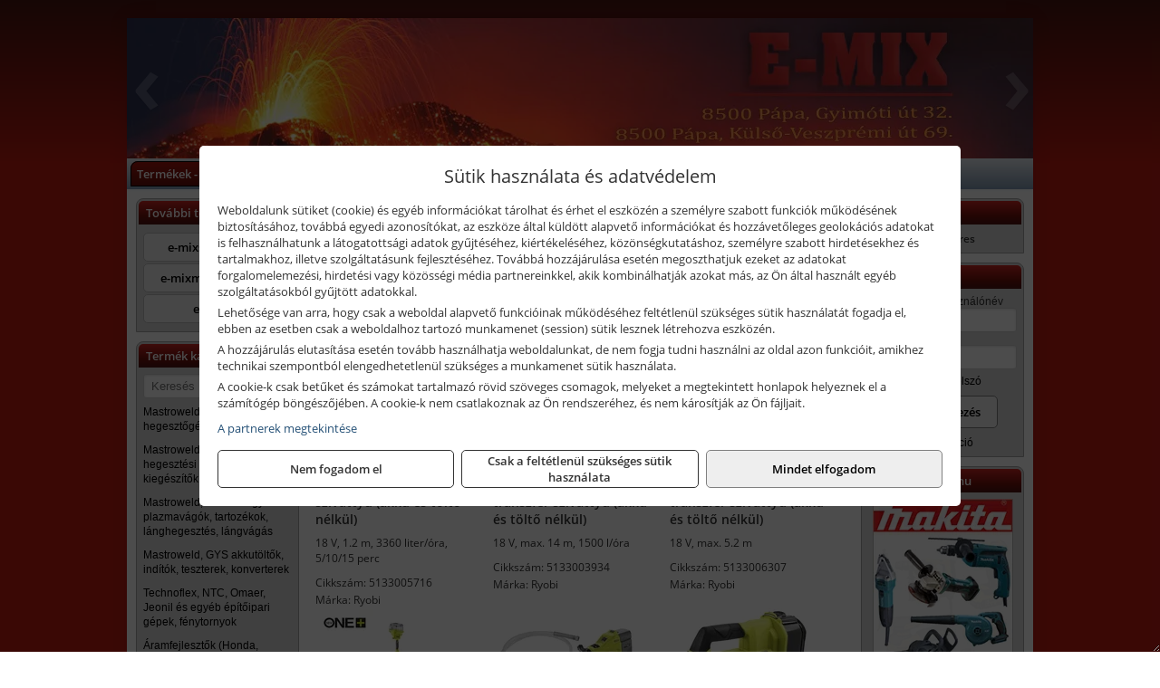

--- FILE ---
content_type: text/html; charset=UTF-8
request_url: https://emixszerszam.hu/termekek/ryobi-akkus-szivattyuk-c182490.html
body_size: 10995
content:
<!DOCTYPE html>
<html lang="hu">
<head><meta charset="utf-8">
<title>Ryobi akkus szivattyúk | E-Mix</title>
<meta name="description" content="Fő feladatunk, hogy partnereinket – az ipar minden szegmensében - költségkímélő megoldásokkal, ipari felhasználásra alkalmas, magas minőségű termékekkel szolgáljuk ki." />
<meta name="robots" content="all" />
<link href="https://emixszerszam.hu/termekek/ryobi-akkus-szivattyuk-c182490.html" rel="canonical">
<meta name="application-name" content="E-Mix" />
<link rel="preload" href="https://emixszerszam.hu/images/fejlec/F1013_logoval.webp" as="image">
<link rel="dns-prefetch" href="https://www.googletagmanager.com">
<link rel="dns-prefetch" href="https://connect.facebook.net">
<link rel="dns-prefetch" href="https://fonts.gstatic.com">
<link rel="dns-prefetch" href="https://wimg.b-cdn.net">
<link rel="icon" type="image/png" href="https://emixszerszam.hu/images/favicon/favicon_16.png?v=1655731007" sizes="16x16" />
<link rel="apple-touch-icon-precomposed" sizes="57x57" href="https://emixszerszam.hu/images/favicon/favicon_57.png?v=1655731007" />
<link rel="apple-touch-icon-precomposed" sizes="60x60" href="https://emixszerszam.hu/images/favicon/favicon_60.png?v=1655731007" />
<link rel="apple-touch-icon-precomposed" sizes="72x72" href="https://emixszerszam.hu/images/favicon/favicon_72.png?v=1655731007" />
<link rel="apple-touch-icon-precomposed" sizes="76x76" href="https://emixszerszam.hu/images/favicon/favicon_76.png?v=1655731007" />
<link rel="apple-touch-icon-precomposed" sizes="114x114" href="https://emixszerszam.hu/images/favicon/favicon_114.png?v=1655731007" />
<link rel="apple-touch-icon-precomposed" sizes="120x120" href="https://emixszerszam.hu/images/favicon/favicon_120.png?v=1655731007" />
<link rel="apple-touch-icon-precomposed" sizes="144x144" href="https://emixszerszam.hu/images/favicon/favicon_144.png?v=1655731007" />
<link rel="apple-touch-icon-precomposed" sizes="152x152" href="https://emixszerszam.hu/images/favicon/favicon_152.png?v=1655731007" />
<link rel="icon" type="image/png" href="https://emixszerszam.hu/images/favicon/favicon_196.png?v=1655731007" sizes="196x196" />
<meta name="msapplication-TileImage" content="https://emixszerszam.hu/images/favicon/favicon_144.png?v=1655731007" />
<meta name="msapplication-square70x70logo" content="https://emixszerszam.hu/images/favicon/favicon_70.png?v=1655731007" />
<meta name="msapplication-square150x150logo" content="https://emixszerszam.hu/images/favicon/favicon_150.png?v=1655731007" />
<meta name="msapplication-square310x310logo" content="https://emixszerszam.hu/images/favicon/favicon_310.png?v=1655731007" />
<meta name="format-detection" content="telephone=no">
<meta property="fb:pages" content="617988058314962" />
<meta property="og:title" content="Ryobi akkus szivattyúk" />
<meta property="og:description" content="Fő feladatunk, hogy partnereinket – az ipar minden szegmensében - költségkímélő megoldásokkal, ipari felhasználásra alkalmas, magas minőségű termékekkel szolgáljuk ki." />
<meta property="og:type" content="article" />
<meta property="og:image" content="https://wimg.b-cdn.net/1846c5cc377874bbe9072469442dc75c/categories/5133005778_11-a219d.jpg" />
<meta property="og:url" content="https://emixszerszam.hu/termekek/ryobi-akkus-szivattyuk-c182490.html" />
<meta property="og:locale" content="hu_HU" />
<link rel="search" type="application/opensearchdescription+xml" title="emixszerszam.hu" href="https://emixszerszam.hu/opensearch.xml" />
<link href="/css/style108_482391.css" rel="stylesheet" type="text/css">
<link href="/templates/w61101_uj/style.php?v=482391" rel="stylesheet" type="text/css">
<script>var init=[]</script>
<script src="https://emixszerszam.hu/js/files/jquery.min.js?v=1666858510" defer></script>
<script src="https://emixszerszam.hu/js/files/jquery-ui-core.min.js?v=1666851044" defer></script>
<script src="https://emixszerszam.hu/js/files/jquery.ui.touch-punch.min.js?v=1660049938" defer></script>
<script src="https://emixszerszam.hu/js/files/jquery.visible.min.js?v=1660049938" defer></script>
<script src="https://emixszerszam.hu/js/files/slick.min.js?v=1666857304" defer></script>
<script src="https://emixszerszam.hu/js/files/jquery.mask.min.js?v=1660049938" defer></script>
<script src="https://emixszerszam.hu/js/files/lazysizes.min.js?v=1660049938" defer></script>
<script src="/js/script108_350802.js" data-url="https://emixszerszam.hu" data-mode="1" defer></script>
<script async src='https://www.googletagmanager.com/gtag/js?id=G-SZG098JK0V'></script>
<script>window.dataLayer = window.dataLayer || [];function gtag(){dataLayer.push(arguments);}gtag('js', new Date());
gtag('consent', 'default', { 'ad_storage': 'denied', 'ad_user_data': 'denied', 'ad_personalization': 'denied', 'analytics_storage': 'denied' });gtag('config', 'G-SZG098JK0V', {"anonymize_ip":true});
gtag('config', 'AW-834901519');
</script>
<script>sessionStorage.setItem('s', 'N3V6N3N2NmJ6anB0aGlaTHloTHd2Zz09');</script>
<style>
#imageBanner_20 .slide:nth-child(1) {
         	   animation: xfade_20 45s 40s infinite;
         	}#imageBanner_20 .slide:nth-child(2) {
         	   animation: xfade_20 45s 35s infinite;
         	}#imageBanner_20 .slide:nth-child(3) {
         	   animation: xfade_20 45s 30s infinite;
         	}#imageBanner_20 .slide:nth-child(4) {
         	   animation: xfade_20 45s 25s infinite;
         	}#imageBanner_20 .slide:nth-child(5) {
         	   animation: xfade_20 45s 20s infinite;
         	}#imageBanner_20 .slide:nth-child(6) {
         	   animation: xfade_20 45s 15s infinite;
         	}#imageBanner_20 .slide:nth-child(7) {
         	   animation: xfade_20 45s 10s infinite;
         	}#imageBanner_20 .slide:nth-child(8) {
         	   animation: xfade_20 45s 5s infinite;
         	}#imageBanner_20 .slide:nth-child(9) {
         	   animation: xfade_20 45s 0s infinite;
         	}
@keyframes xfade_20 {
   0%{
      opacity: 1;
      visibility: visible;
   }
   9.11% {
      opacity: 1;
      visibility: visible;
   }
   11.11% {
      opacity: 0;
      visibility: hidden;
   }
   98% {
      opacity: 0;
      visibility: hidden;
   }
   100% {
      opacity: 1;
      visibility: visible;
   }
}
</style>

<style>
#imageBanner_24 .slide:nth-child(1) {
         	   animation: xfade_24 10s 5s infinite;
         	}#imageBanner_24 .slide:nth-child(2) {
         	   animation: xfade_24 10s 0s infinite;
         	}
@keyframes xfade_24 {
   0%{
      opacity: 1;
      visibility: visible;
   }
   41% {
      opacity: 1;
      visibility: visible;
   }
   50% {
      opacity: 0;
      visibility: hidden;
   }
   91% {
      opacity: 0;
      visibility: hidden;
   }
   100% {
      opacity: 1;
      visibility: visible;
   }
}
</style>

<style>
#imageBanner_25 .slide:nth-child(1) {
         	   animation: xfade_25 50s 40s infinite;
         	}#imageBanner_25 .slide:nth-child(2) {
         	   animation: xfade_25 50s 30s infinite;
         	}#imageBanner_25 .slide:nth-child(3) {
         	   animation: xfade_25 50s 20s infinite;
         	}#imageBanner_25 .slide:nth-child(4) {
         	   animation: xfade_25 50s 10s infinite;
         	}#imageBanner_25 .slide:nth-child(5) {
         	   animation: xfade_25 50s 0s infinite;
         	}
@keyframes xfade_25 {
   0%{
      opacity: 1;
      visibility: visible;
   }
   18.2% {
      opacity: 1;
      visibility: visible;
   }
   20% {
      opacity: 0;
      visibility: hidden;
   }
   98.2% {
      opacity: 0;
      visibility: hidden;
   }
   100% {
      opacity: 1;
      visibility: visible;
   }
}
</style>

</head>
<body>
<div id="fb-root"></div>
							<script>(function(d, s, id) {
							  var js, fjs = d.getElementsByTagName(s)[0];
							  if (d.getElementById(id)) return;
							  js = d.createElement(s); js.id = id;
							  js.src = "https://connect.facebook.net/hu_HU/sdk.js#xfbml=1&version=v2.6";
							  fjs.parentNode.insertBefore(js, fjs);
							}(document, 'script', 'facebook-jssdk'));</script>
	<div style="text-align:center">
		<div class="tmpl-sheet">
						<div class="tmpl-header">
				<div class='tmpl-module'><div class='tmpl-moduleBody'><div id="imageSlider_18" class="imageSlider" style="max-height:155px">
            <div class="slide">
            <a href="https://emixszerszam.hu/rolunk/kapcsolat.html" target="_self" >
                                    <img src="https://emixszerszam.hu/images/fejlec/F1013_logoval.webp" alt="Kép slider" />
                            </a>
        </div>
                    <div class="slide">
            <a href="https://e-mixszerszam.hu/kategoriak/251,252,256,25101?title=Dewalt%20term%C3%A9kek&target=blank" target="_blank" rel="noopener">
                                    <img data-lazy="https://emixszerszam.hu/images/fejlec/dewalt_fejlec.webp" alt="Kép slider" />
                            </a>
        </div>
                    <div class="slide">
            <a href="https://emixszerszam.hu/akkufelujitas.html" target="_self" >
                                    <img data-lazy="https://emixszerszam.hu/images/fejlec/A1107.webp" alt="Kép slider" />
                            </a>
        </div>
                    <div class="slide">
            <a href="https://emixszerszam.hu/feltetelek/szallitasi-feltetelek.html" target="_self" >
                                    <img data-lazy="https://emixszerszam.hu/images/fejlec/KSZ0905.webp" alt="Kép slider" />
                            </a>
        </div>
            </div>

<style>
#imageSlider_18 {
    min-height: 155px;
}

@media screen and (max-width: 900px) {
    #imageSlider_18 {
        min-height: calc(100vw * 155 / 1000);
    }
}
</style>

<script>
    init.push("setTimeout(function() { $('#imageSlider_18').slick({speed: 900, lazyLoad: 'progressive', easing: 'fade-in-out', autoplay: true, autoplaySpeed: 5000, pauseOnFocus: false, pauseOnHover: false, prevArrow: '<span class=\"slick_prev\">‹</span>', nextArrow: '<span class=\"slick_next\">›</span>' })}, 200)")
</script>
</div></div>
			</div>
			
						<div>
				<div class='tmpl-module tmpl-mobilemenu'><div class='tmpl-moduleBody'><ul class="tmpl-menu-horizontal "><li class="tmpl-menuitem active"><a class="active" href="https://emixszerszam.hu" target="_self">Termékek - Rendelés</a></li><li class="tmpl-menuitem "><a class="" href="https://emixszerszam.hu/feltetelek/vasarlasi-feltetelek.html" target="_self">Vásárlás</a></li><li class="tmpl-menuitem "><a class="" href="https://emixszerszam.hu/feltetelek/szallitasi-feltetelek.html" target="_self">Szállítás</a></li><li class="tmpl-menuitem "><a class="" href="https://emixszerszam.hu/akkufelujitas.html" target="_self">Akkufelújítás</a></li><li class="tmpl-menuitem "><a class="" href="https://emixszerszam.hu/rolunk/kapcsolat.html" target="_self">Kapcsolat</a></li><li class="tmpl-menuitem "><a class="" href="https://emixszerszam.hu/cegunkrol.html" target="_self">Cégünkről</a></li></ul></div></div>
			</div>
			
						<div class="tmpl-sidebar tmpl-sidebar-left">
				<div class='tmpl-module tmpl-module-block tmpl-mobilemenu'><div class='tmpl-moduleHeader'>További termékeink</div><div class='tmpl-moduleBody'>	<a class="externalLink" href="http://e-mixszerszam.hu/" target="_blank" rel="noopener">e-mixszerszam.hu</a>
	<a class="externalLink" href="https://e-mixmunkaruha.hu/" target="_blank" rel="noopener">e-mixmunkaruha.hu</a>
	<a class="externalLink" href="http://e-mix.hu/" target="_blank" rel="noopener">e-mix.hu</a>
</div></div><div class='tmpl-module tmpl-module-block tmpl-mobilemenu'><div class='tmpl-moduleHeader'>Termék kategóriák</div><div class='tmpl-moduleBody'>
			<div class="pure-form pure-form-stacked">
		    <input class="searchFieldEs" type="text" placeholder="Keresés" autocomplete="off" aria-label="Keresés" value="">
		</div>
	<div class="tmpl-categories"><div><a href="https://emixszerszam.hu/termekek/mastroweld-gys-hegesztogepek-c182.html">Mastroweld, GYS hegesztőgépek</a></div><div><a href="https://emixszerszam.hu/termekek/mastroweld-gys-es-egyeb-hegesztesi-tartozekok-es-kiegeszitok-c183.html">Mastroweld, GYS és egyéb hegesztési tartozékok és kiegészítők</a></div><div><a href="https://emixszerszam.hu/termekek/mastroweld-gys-es-egyeb-plazmavagok-tartozekok-langhegesztes-langvagas-c185.html">Mastroweld, GYS és egyéb plazmavágók, tartozékok, lánghegesztés, lángvágás</a></div><div><a href="https://emixszerszam.hu/termekek/mastroweld-gys-akkutoltok-inditok-teszterek-konverterek-c186.html">Mastroweld, GYS akkutöltők, indítók, teszterek, konverterek</a></div><div><a href="https://emixszerszam.hu/termekek/technoflex-ntc-omaer-jeonil-es-egyeb-epitoipari-gepek-fenytornyok-c187.html">Technoflex, NTC, Omaer, Jeonil és egyéb építőipari gépek, fénytornyok</a></div><div><a href="https://emixszerszam.hu/termekek/aramfejlesztok-honda-kohler-deutz-lombardini-motorral-traktorhajtasu-aramfejlesztok-c188.html">Áramfejlesztők (Honda, Kohler, Deutz, Lombardini motorral), traktorhajtású áramfejlesztők</a></div><div><a href="https://emixszerszam.hu/termekek/honda-arven-san-es-egyeb-szivattyuk-tartozekok-c189.html">Honda, Arven, SAN és egyéb szivattyúk, tartozékok</a></div><div><a href="https://emixszerszam.hu/termekek/honda-termekek-egyeb-kerti-gepek-tartozekok-c1810.html">Honda termékek, egyéb kerti gépek, tartozékok</a></div><div><a href="https://emixszerszam.hu/termekek/bernardo-furogepek-furo-marok-es-femeszterga-gepek-c1817.html">Bernardo fúrógépek, fúró-marók és fémeszterga gépek</a></div><div><a href="https://emixszerszam.hu/termekek/bernardo-csiszolo-polirozo-es-koszorugepek-c1815.html">Bernardo csiszoló-, polírozó- és köszörűgépek</a></div><div><a href="https://emixszerszam.hu/termekek/bernardo-femipari-szalagfureszek-es-korfureszek-c1816.html">Bernardo fémipari szalagfűrészek és körfűrészek</a></div><div><a href="https://emixszerszam.hu/termekek/bernardo-lemez-es-csomegmunkalo-gepek-presgepek-egyeb-femipari-gepek-c1818.html">Bernardo lemez- és csőmegmunkáló gépek, présgépek, egyéb fémipari gépek</a></div><div><a href="https://emixszerszam.hu/termekek/bernardo-faipari-esztergak-hosszlyukfurok-maro-es-vesogepek-c1820.html">Bernardo faipari esztergák, hosszlyukfúrók, maró- és vésőgépek</a></div><div><a href="https://emixszerszam.hu/termekek/bernardo-gyalugepek-fafuresz-gepek-csiszolo-es-elezogepek-c1819.html">Bernardo gyalugépek, fafűrész gépek, csiszoló- és élezőgépek</a></div><div><a href="https://emixszerszam.hu/termekek/bernardo-elszivok-elzarogepek-elezogepek-c1821.html">Bernardo elszívók, élzárógépek, élezőgépek</a></div><div><a href="https://emixszerszam.hu/termekek/mitutoyo-meroeszkozok-c181916.html">Mitutoyo mérőeszközök</a></div><div><a href="https://emixszerszam.hu/termekek/battipav-keringeto-buvarszivattyuk-c181198.html">Battipav keringető búvárszivattyúk</a></div><div><a href="https://emixszerszam.hu/termekek/kisgepakkumulator-felujitas-c1822.html">Kisgépakkumulátor felújítás</a></div><div><a href="https://emixszerszam.hu/termekek/utangyartott-kisgepakkumulatorok-akkumulator-pakkok-kisgepekhez-c1824.html">Utángyártott kisgépakkumulátorok, akkumulátor pakkok kisgépekhez</a></div><div><a href="https://emixszerszam.hu/termekek/solidline-ledlenser-lampak-fejlampak-c1825.html">Solidline, Ledlenser lámpák, fejlámpák</a></div><div><a href="https://emixszerszam.hu/termekek/ledlenser-fenyvetok-munkalampak-c1826.html">Ledlenser fényvetők, munkalámpák</a></div><div><a href="https://emixszerszam.hu/termekek/panasonic-maxell-uniross-es-egyeb-elemek-akkuk-toltok-c1827.html">Panasonic, Maxell, Uniross és egyéb elemek, akkuk, töltők</a></div><div><a href="https://emixszerszam.hu/termekek/skross-toltok-adapterek-power-bankok-c1828.html">Skross töltők, adapterek, power bankok</a></div><div><a href="https://emixszerszam.hu/termekek/ritar-panasonic-vision-zart-olomakkumulatorok-litium-vas-foszfat-akkumulatorok-es-toltok-c1829.html">Ritar, Panasonic, Vision zárt ólomakkumulátorok, lítium vas foszfát akkumulátorok és töltők</a></div><div><a href="https://emixszerszam.hu/termekek/fini-betta-kompresszorok-c1830.html">Fini Betta kompresszorok</a></div><div><a href="https://emixszerszam.hu/termekek/betta-pneutec-pneumatikus-keziszerszamok-c1831.html">Betta, Pneutec pneumatikus kéziszerszámok</a></div><div><a href="https://emixszerszam.hu/termekek/betta-rectus-pneumatika-tartozekok-kiegeszitok-c1832.html">Betta, Rectus pneumatika tartozékok, kiegészítők</a></div><div><a href="https://emixszerszam.hu/termekek/torin-big-red-welzh-werkzeug-bgs-es-egyeb-garazsipari-berendezesi-targyak-szerszamszekrenyek-c1838.html">Torin Big Red, Welzh Werkzeug, BGS és egyéb garázsipari berendezési tárgyak, szerszámszekrények</a></div><div><a href="https://emixszerszam.hu/termekek/torin-big-red-laser-tools-welzh-werkzeug-bgs-es-egyeb-garazsipari-felszerelesek-c1839.html">Torin Big Red, Laser Tools, Welzh Werkzeug, BGS és egyéb garázsipari felszerelések</a></div><div><a href="https://emixszerszam.hu/termekek/torin-big-red-compac-hydraulik-laser-tools-es-egyeb-garazsipari-emelok-c1840.html">Torin Big Red, Compac Hydraulik, Laser Tools és egyéb garázsipari emelők</a></div><div><a href="https://emixszerszam.hu/termekek/genius-laser-tools-welzh-werkzeug-bgs-keziszerszamok-c1841.html">Genius, Laser Tools, Welzh Werkzeug, BGS kéziszerszámok</a></div><div><a href="https://emixszerszam.hu/termekek/laser-tools-powertec-pichler-genius-bgs-es-egyeb-jarmuipari-szerszamok-c1842.html">Laser Tools, PowerTec, Pichler, Genius, BGS és egyéb járműipari szerszámok</a></div><div><a href="https://emixszerszam.hu/termekek/laser-tools-licota-ellient-tools-sma-bgs-jarmuvillamossagi-eszkozok-muszerek-c1843.html">Laser Tools, Licota, Ellient Tools, SMA, BGS járművillamossági eszközök, műszerek</a></div><div><a href="https://emixszerszam.hu/termekek/laser-tools-bgs-hubi-tools-welzh-werkzeug-ellient-tools-jarmuipari-meroeszkozok-c1844.html">Laser Tools, BGS, Hubi Tools, Welzh Werkzeug, Ellient Tools járműipari mérőeszközök</a></div><div><a href="https://emixszerszam.hu/termekek/elmark-munkahelyi-vilagitas-ipari-led-lampatestek-c1845.html">Elmark munkahelyi világítás, ipari LED lámpatestek</a></div><div><a href="https://emixszerszam.hu/termekek/ptc-tools-sma-olfa-es-egyeb-csomagolastechnika-c1846.html">PTC Tools, SMA, Olfa és egyéb csomagolástechnika</a></div><div><a href="https://emixszerszam.hu/termekek/krause-fellepok-lepcsok-es-dobogok-c1847.html">Krause fellépők, lépcsők és dobogók</a></div><div><a href="https://emixszerszam.hu/termekek/krause-letrak-c1848.html">Krause létrák</a></div><div><a href="https://emixszerszam.hu/termekek/krause-allvanyok-c1849.html">Krause állványok</a></div><div><a href="https://emixszerszam.hu/termekek/krause-aluminium-dobozok-es-alatetkocsik-c1850.html">Krause alumínium dobozok és alátétkocsik</a></div><div><a href="https://emixszerszam.hu/termekek/matlock-anyag-es-arumozgato-eszkozok-c181815.html">Matlock anyag- és árumozgató eszközök</a></div><div><a href="https://emixszerszam.hu/termekek/solent-kiomles-elharitas-olaj-es-vegyi-anyag-tarolas-c181828.html">Solent kiömlés-elhárítás, olaj és vegyi anyag tárolás</a></div><div><a href="https://emixszerszam.hu/termekek/aeg-halozati-kisgepek-c1873.html">AEG hálózati kisgépek</a></div><div><a href="https://emixszerszam.hu/termekek/aeg-akkumulatoros-kisgepek-es-lezeres-muszerek-c1874.html">AEG akkumulátoros kisgépek és lézeres műszerek</a></div><div><a href="https://emixszerszam.hu/termekek/ryobi-halozati-kisgepek-c1879.html">Ryobi hálózati kisgépek</a></div><div><a href="https://emixszerszam.hu/termekek/ryobi-akkumulatoros-kisgepek-lezeres-es-egyeb-muszerek-c1880.html">Ryobi akkumulátoros kisgépek, lézeres és egyéb műszerek</a></div><div><a href="https://emixszerszam.hu/termekek/ryobi-kerti-gepek-c181644.html">Ryobi kerti gépek</a></div><div><a href="https://emixszerszam.hu/termekek/jetech-keziszerszamok-szerszamtarolo-taskak-c1883.html">JeTech kéziszerszámok, szerszámtároló táskák</a></div><div><a href="https://emixszerszam.hu/termekek/hikoki-halozati-keziszerszamok-c1884.html">HiKoki hálózati kéziszerszámok</a></div><div><a href="https://emixszerszam.hu/termekek/hikoki-akkumulatoros-keziszerszamok-c1885.html">HiKoki akkumulátoros kéziszerszámok</a></div><div><a href="https://emixszerszam.hu/termekek/hikoki-kerti-gepek-c1886.html">HiKoki kerti gépek</a></div><div><a href="https://emixszerszam.hu/termekek/leatherman-multiszerszamok-c1889.html">Leatherman multiszerszámok</a></div><div><a href="https://emixszerszam.hu/termekek/leatherman-kesek-c1890.html">Leatherman kések</a></div><div><a href="https://emixszerszam.hu/termekek/flex-halozati-kisgepek-c1894.html">Flex hálózati kisgépek</a></div><div><a href="https://emixszerszam.hu/termekek/flex-akkumulatoros-kisgepek-c1895.html">Flex akkumulátoros kisgépek</a></div><div><a href="https://emixszerszam.hu/termekek/flex-meroeszkozok-c1896.html">Flex mérőeszközök</a></div><div><a href="https://emixszerszam.hu/termekek/cfh-gaz-es-elektromos-forrasztastechnika-c181476.html">CFH gáz és elektromos forrasztástechnika</a></div><div><a href="https://emixszerszam.hu/termekek/cfh-gazgyujtok-leegeto-keszulekek-bio-kerteszek-kemping-eszkozok-c181477.html">CFH gázgyújtók, leégető készülékek, bio-kertészek, kemping eszközök</a></div><div><a href="https://emixszerszam.hu/termekek/videoval-tamogatott-termekek-c181.html">Videóval támogatott termékek</a></div></div></div></div><div class='tmpl-module tmpl-module-block'><div class='tmpl-moduleHeader'>Termékajánló</div><div class='tmpl-moduleBody'><script>init.push("loadRandomProduct('randomProduct_13', 0)")</script>

<div class="randomProduct" id="randomProduct_13">
    <div class="randomProductLoadingName"></div>
    <div class="randomProductLoadingImage"></div>

                        <div class="randomProductLoadingPrice"></div>
                            <div class="randomProductLoadingPrice"></div>
            </div></div></div>
			</div>
			
			<div class="tmpl-content">
				<div class="mainContent"><div class="pageTopContent"><div style="text-align: justify;"><strong>Rendelőprogramunkon</strong> csak cégek, vállalkozások, közületek, intézmények, egyéb nem természetes személyek adhatnak le rendelést! Magánszemélyek, természetes személyek nem rendelhetnek!
<hr /></div>
</div><div class="breadcrumbs" itemscope itemtype="http://schema.org/BreadcrumbList"><a href="https://emixszerszam.hu">Főkategóriák</a><span itemprop="itemListElement" itemscope itemtype="http://schema.org/ListItem"><span class="breadcrumbsSeparator"></span><a itemprop="item" href="https://emixszerszam.hu/termekek/ryobi-kerti-gepek-c181644.html" class="pathway"><span itemprop="name">Ryobi kerti gépek</span></a><meta itemprop="position" content="1" /></span><span itemprop="itemListElement" itemscope itemtype="http://schema.org/ListItem"><span class="breadcrumbsSeparator"></span><a itemprop="item" href="https://emixszerszam.hu/termekek/ryobi-akkus-szivattyuk-c182490.html" class="pathway"><span itemprop="name">Ryobi akkus szivattyúk</span></a><meta itemprop="position" content="2" /></span></div><div class="titleText"><h1 class="title"><span class="titleImg" style="background-image:url('https://wimg.b-cdn.net/1846c5cc377874bbe9072469442dc75c/categories/5133005778_11-a219d.jpg?width=30&height=30')"></span>Ryobi akkus szivattyúk</h1></div>
<div class="listElements">
	
	
	
		<script>
		var categoryId = '182490';
		var keyword = '';
		var limit = '9';
		var discounts = 'false';
		var parameters = '[]';
		var productListing = '0';
		var secondaryKeyword = '';
	</script>

	

	<div class="productsNavigation">
								<input type="hidden" id="priceRangeMin" name="priceRangeMin" value="58000" />
		    <input type="hidden" id="priceRangeMax" name="priceRangeMax" value="87500" />

		    <div class="priceRangeDiv">
		        <div class="priceRangeLabel">58.000 Ft-tól 87.500 Ft-ig</div>
		        <div id="priceRange"></div>
		    </div>
			
			<div class="brandsDropdown dropdownLoading">
			    <select id="brandsDropdown" multiple onchange="loadProducts()" aria-label="Szűrés márkanévre">
			    				    		<option value="Ryobi">Ryobi (4)</option>
			    				    </select>
			</div>

					    <div class="searchInCategory">
		    	<input id="searchInCategory" type="text" value="" onKeyUp="searchInCategory('182490', '9', 'false', '[]', '0');" placeholder="Keresés a termékek leírásaiban...">
		    	<div class="searchInCategoryIcon">
			    				    		<i class="fa fa-search"></i>
			    				    </div>
		    </div>
			

		    <div class="orderingDropdownDiv dropdownLoading">
		        <select id="orderingDropdown" name="orderingDropdown" class="cd-select" onChange="loadProducts()" aria-label="Rendezési mód">
		            		            	<option value="ordering" selected>Alapértelmezett sorrend</option>
		            
		            		            <option value="price_asc" >Ár szerint növekvő</option>
		            <option value="price_desc" >Ár szerint csökkenő</option>
		            
		            <option value="name_asc" >Név szerint növekvő</option>
		            <option value="name_desc" >Név szerint csökkenő</option>

		            <option value="sku_asc" >Cikkszám szerint növekvő</option>
		            <option value="sku_desc" >Cikkszám szerint csökkenő</option>
		        </select>
		    </div>

		    <script>
		    	init.push("initBrandsDropdown()");

					            	init.push("initPriceRange(false, 58000, 87500, '58.000 Ft', '87.500 Ft', 500, '%f Ft-tól %t Ft-ig')");
	            
				init.push("initOrderingDropdown()");
		    </script>
	    	</div>
	
	<div class="clear"></div>

	<div id="productsOfCategory">

	<div class="totalProducts" id="totalProducts" data-total="4">4 termék</div>
			    <div class="product ">
				        <a href="https://emixszerszam.hu/termekek/ry18stpa-0-akkus-szivattyu-akku-es-tolto-nelkul-p1843303.html">

			            <div class="listingProductName" id="name_1843303">Ryobi RY18STPA-0 akkus szivattyú (akku és töltő nélkül)</div>

			            			            <div class="listingDesc">
			                <div>18 V, 1.2 m, 3360 liter/óra, 5/10/15 perc</div>
			            </div>
			            
			            			                <div class="listingAttr">Cikkszám: 5133005716</div>
			            
			            			                <div class="listingAttr">Márka: Ryobi</div>
			            
			            
			            
						
			            <div class="productImage">
				            <div class="imageHelper">
				            	<picture><source srcset="https://wimg.b-cdn.net/1846c5cc377874bbe9072469442dc75c/products/ry18stpa-0--hero_1-92a7c.jpg?width=160&height=160 1x, https://wimg.b-cdn.net/1846c5cc377874bbe9072469442dc75c/products/ry18stpa-0--hero_1-92a7c.jpg?width=240&height=240 1.5x, https://wimg.b-cdn.net/1846c5cc377874bbe9072469442dc75c/products/ry18stpa-0--hero_1-92a7c.jpg?width=320&height=320 2x, https://wimg.b-cdn.net/1846c5cc377874bbe9072469442dc75c/products/ry18stpa-0--hero_1-92a7c.jpg?width=480&height=480 3x"><img loading='lazy' src='https://wimg.b-cdn.net/1846c5cc377874bbe9072469442dc75c/products/ry18stpa-0--hero_1-92a7c.jpg?width=160&height=160' alt='Ryobi RY18STPA-0 akkus szivattyú (akku és töltő nélkül)' title='Ryobi RY18STPA-0 akkus szivattyú (akku és töltő nélkül)' /></picture>				            </div>
			            </div>

			 						            <div class="listingPrices">
			                								<div class="listingPriceTitle">Egységár (darab):</div>

			                	<div class="listingPricesWrapper">
			                		<div>
						                
					                						                    	<div class="listingPrice">Bruttó: <span class="nowrap">72.663 Ft</span></div>
					                						                						                		<div class="listingPrice">Nettó: <span class="nowrap">57.215 Ft</span></div>
			        														</div>

																	</div>

											                
										            </div>
			            			        </a>

			        											        <div class="listingAddToCart">
					            <input type="text" class="listingQuantity" name="quantity_1843303" id="quantity_1843303" value="1" data-step="1" aria-label="Mennyiség" />
					            <div class="listingPlusMinus">
					                <div class="button secondary" onclick="quantity('plus', '1843303')"><i class="fa fa-plus fa-fw" aria-hidden="true"></i></div>
					                <div class="button secondary" onclick="quantity('minus', '1843303')"><i class="fa fa-minus fa-fw" aria-hidden="true"></i></div>
					            </div>
					            						            <div class="button primary " id="addToCartButton_1843303" onclick="addToCart('1843303')">
									Kosárba tesz						            </div>
					            					        </div>
						
														<div class="listingPriceQuote"><a href="javascript:priceQuote(false, '1843303');">Kérjen tőlünk árajánlatot!</a></div>
															    </div>
			
			    <div class="product ">
				        <a href="https://emixszerszam.hu/termekek/r18tp-0-akkus-transzfer-szivattyu-akku-es-tolto-nelkul-p1836235.html">

			            <div class="listingProductName" id="name_1836235">Ryobi R18TP-0 akkus transzfer szivattyú (akku és töltő nélkül)</div>

			            			            <div class="listingDesc">
			                <div>18 V, max. 14 m, 1500 l/óra</div>
			            </div>
			            
			            			                <div class="listingAttr">Cikkszám: 5133003934</div>
			            
			            			                <div class="listingAttr">Márka: Ryobi</div>
			            
			            
			            
						
			            <div class="productImage">
				            <div class="imageHelper">
				            	<picture><source srcset="https://wimg.b-cdn.net/1846c5cc377874bbe9072469442dc75c/products/R18TP-0_88004.jpg?width=160&height=160 1x, https://wimg.b-cdn.net/1846c5cc377874bbe9072469442dc75c/products/R18TP-0_88004.jpg?width=240&height=240 1.5x, https://wimg.b-cdn.net/1846c5cc377874bbe9072469442dc75c/products/R18TP-0_88004.jpg?width=320&height=320 2x, https://wimg.b-cdn.net/1846c5cc377874bbe9072469442dc75c/products/R18TP-0_88004.jpg?width=480&height=480 3x"><img loading='lazy' src='https://wimg.b-cdn.net/1846c5cc377874bbe9072469442dc75c/products/R18TP-0_88004.jpg?width=160&height=160' alt='Ryobi R18TP-0 akkus transzfer szivattyú (akku és töltő nélkül)' title='Ryobi R18TP-0 akkus transzfer szivattyú (akku és töltő nélkül)' /></picture>				            </div>
			            </div>

			 						            <div class="listingPrices">
			                								<div class="listingPriceTitle">Egységár (darab):</div>

			                	<div class="listingPricesWrapper">
			                		<div>
						                
					                						                    	<div class="listingPrice">Bruttó: <span class="nowrap">58.128 Ft</span></div>
					                						                						                		<div class="listingPrice">Nettó: <span class="nowrap">45.770 Ft</span></div>
			        														</div>

																	</div>

											                
										            </div>
			            			        </a>

			        											        <div class="listingAddToCart">
					            <input type="text" class="listingQuantity" name="quantity_1836235" id="quantity_1836235" value="1" data-step="1" aria-label="Mennyiség" />
					            <div class="listingPlusMinus">
					                <div class="button secondary" onclick="quantity('plus', '1836235')"><i class="fa fa-plus fa-fw" aria-hidden="true"></i></div>
					                <div class="button secondary" onclick="quantity('minus', '1836235')"><i class="fa fa-minus fa-fw" aria-hidden="true"></i></div>
					            </div>
					            						            <div class="button primary " id="addToCartButton_1836235" onclick="addToCart('1836235')">
									Kosárba tesz						            </div>
					            					        </div>
						
														<div class="listingPriceQuote"><a href="javascript:priceQuote(false, '1836235');">Kérjen tőlünk árajánlatot!</a></div>
															    </div>
			
			    <div class="product lastProduct">
				        <a href="https://emixszerszam.hu/termekek/ry18tpxa-0-akkus-transzfer-szivattyu-akku-es-tolto-nelkul-p1845910.html">

			            <div class="listingProductName" id="name_1845910">Ryobi RY18TPXA-0 akkus transzfer szivattyú (akku és töltő nélkül)</div>

			            			            <div class="listingDesc">
			                <div>18 V, max. 5.2 m</div>
			            </div>
			            
			            			                <div class="listingAttr">Cikkszám: 5133006307</div>
			            
			            			                <div class="listingAttr">Márka: Ryobi</div>
			            
			            
			            
						
			            <div class="productImage">
				            <div class="imageHelper">
				            	<picture><source srcset="https://wimg.b-cdn.net/1846c5cc377874bbe9072469442dc75c/products/5133006307-0a6b4.jpg?width=160&height=160 1x, https://wimg.b-cdn.net/1846c5cc377874bbe9072469442dc75c/products/5133006307-0a6b4.jpg?width=240&height=240 1.5x, https://wimg.b-cdn.net/1846c5cc377874bbe9072469442dc75c/products/5133006307-0a6b4.jpg?width=320&height=320 2x, https://wimg.b-cdn.net/1846c5cc377874bbe9072469442dc75c/products/5133006307-0a6b4.jpg?width=480&height=480 3x"><img loading='lazy' src='https://wimg.b-cdn.net/1846c5cc377874bbe9072469442dc75c/products/5133006307-0a6b4.jpg?width=160&height=160' alt='Ryobi RY18TPXA-0 akkus transzfer szivattyú (akku és töltő nélkül)' title='Ryobi RY18TPXA-0 akkus transzfer szivattyú (akku és töltő nélkül)' /></picture>				            </div>
			            </div>

			 						            <div class="listingPrices">
			                								<div class="listingPriceTitle">Egységár (darab):</div>

			                	<div class="listingPricesWrapper">
			                		<div>
						                
					                						                    	<div class="listingPrice">Bruttó: <span class="nowrap">87.197 Ft</span></div>
					                						                						                		<div class="listingPrice">Nettó: <span class="nowrap">68.659 Ft</span></div>
			        														</div>

																	</div>

											                
										            </div>
			            			        </a>

			        											        <div class="listingAddToCart">
					            <input type="text" class="listingQuantity" name="quantity_1845910" id="quantity_1845910" value="1" data-step="1" aria-label="Mennyiség" />
					            <div class="listingPlusMinus">
					                <div class="button secondary" onclick="quantity('plus', '1845910')"><i class="fa fa-plus fa-fw" aria-hidden="true"></i></div>
					                <div class="button secondary" onclick="quantity('minus', '1845910')"><i class="fa fa-minus fa-fw" aria-hidden="true"></i></div>
					            </div>
					            						            <div class="button primary " id="addToCartButton_1845910" onclick="addToCart('1845910')">
									Kosárba tesz						            </div>
					            					        </div>
						
														<div class="listingPriceQuote"><a href="javascript:priceQuote(false, '1845910');">Kérjen tőlünk árajánlatot!</a></div>
															    </div>
			<div class="separatorLine"><table style="width:100%;border-collapse:collapse"><tr><td><div class="separatorElement"></div></td><td><div class="separatorElement"></div></td><td><div class="separatorElement"></div></td></tr></table></div>
			    <div class="product ">
				        <a href="https://emixszerszam.hu/termekek/ry18spa-0-akkus-buvarszivattyu-akku-es-tolto-nelkul-p1843300.html">

			            <div class="listingProductName" id="name_1843300">Ryobi RY18SPA-0 akkus  búvárszivattyú (akku és töltő nélkül)</div>

			            			            <div class="listingDesc">
			                <div>18 V, max. 5 m, 4200 liter/óra, 5/10/15 perc</div>
			            </div>
			            
			            			                <div class="listingAttr">Cikkszám: 5133005778</div>
			            
			            			                <div class="listingAttr">Márka: Ryobi</div>
			            
			            
			            
						
			            <div class="productImage">
				            <div class="imageHelper">
				            	<picture><source srcset="https://wimg.b-cdn.net/1846c5cc377874bbe9072469442dc75c/products/ry18spa-0--hero_1-abda4.jpg?width=160&height=160 1x, https://wimg.b-cdn.net/1846c5cc377874bbe9072469442dc75c/products/ry18spa-0--hero_1-abda4.jpg?width=240&height=240 1.5x, https://wimg.b-cdn.net/1846c5cc377874bbe9072469442dc75c/products/ry18spa-0--hero_1-abda4.jpg?width=320&height=320 2x, https://wimg.b-cdn.net/1846c5cc377874bbe9072469442dc75c/products/ry18spa-0--hero_1-abda4.jpg?width=480&height=480 3x"><img loading='lazy' src='https://wimg.b-cdn.net/1846c5cc377874bbe9072469442dc75c/products/ry18spa-0--hero_1-abda4.jpg?width=160&height=160' alt='Ryobi RY18SPA-0 akkus  búvárszivattyú (akku és töltő nélkül)' title='Ryobi RY18SPA-0 akkus  búvárszivattyú (akku és töltő nélkül)' /></picture>				            </div>
			            </div>

			 						            <div class="listingPrices">
			                								<div class="listingPriceTitle">Egységár (darab):</div>

			                	<div class="listingPricesWrapper">
			                		<div>
						                
					                						                    	<div class="listingPrice">Bruttó: <span class="nowrap">77.507 Ft</span></div>
					                						                						                		<div class="listingPrice">Nettó: <span class="nowrap">61.029 Ft</span></div>
			        														</div>

																	</div>

											                
										            </div>
			            			        </a>

			        											        <div class="listingAddToCart">
					            <input type="text" class="listingQuantity" name="quantity_1843300" id="quantity_1843300" value="1" data-step="1" aria-label="Mennyiség" />
					            <div class="listingPlusMinus">
					                <div class="button secondary" onclick="quantity('plus', '1843300')"><i class="fa fa-plus fa-fw" aria-hidden="true"></i></div>
					                <div class="button secondary" onclick="quantity('minus', '1843300')"><i class="fa fa-minus fa-fw" aria-hidden="true"></i></div>
					            </div>
					            						            <div class="button primary " id="addToCartButton_1843300" onclick="addToCart('1843300')">
									Kosárba tesz						            </div>
					            					        </div>
						
														<div class="listingPriceQuote"><a href="javascript:priceQuote(false, '1843300');">Kérjen tőlünk árajánlatot!</a></div>
															    </div>
			
	</div>


	

	
	
	
			
		<script>
		gtag("event", "view_item_list", {"value":295494.35,"items":[{"item_id":"5133005716","item_name":"RY18STPA-0 akkus szivatty\u00fa (akku \u00e9s t\u00f6lt\u0151 n\u00e9lk\u00fcl)","affiliation":"E-Mix","currency":"HUF","item_brand":"Ryobi","price":72663,"item_category":"Ryobi 18 V -os Li-ion akkus szivatty\u00fak","google_business_vertical":"retail"},{"item_id":"5133003934","item_name":"R18TP-0 akkus transzfer szivatty\u00fa (akku \u00e9s t\u00f6lt\u0151 n\u00e9lk\u00fcl)","affiliation":"E-Mix","currency":"HUF","item_brand":"Ryobi","price":58128,"item_category":"Ryobi 18 V -os Li-ion akkus szivatty\u00fak","google_business_vertical":"retail"},{"item_id":"5133006307","item_name":"RY18TPXA-0 akkus transzfer szivatty\u00fa (akku \u00e9s t\u00f6lt\u0151 n\u00e9lk\u00fcl)","affiliation":"E-Mix","currency":"HUF","item_brand":"Ryobi","price":87197,"item_category":"Ryobi 18 V -os Li-ion akkus szivatty\u00fak","google_business_vertical":"retail"},{"item_id":"5133005778","item_name":"RY18SPA-0 akkus  b\u00fav\u00e1rszivatty\u00fa (akku \u00e9s t\u00f6lt\u0151 n\u00e9lk\u00fcl)","affiliation":"E-Mix","currency":"HUF","item_brand":"Ryobi","price":77507,"item_category":"Ryobi 18 V -os Li-ion akkus szivatty\u00fak","google_business_vertical":"retail"}]});
		</script>
	
		
</div></div>

							</div>

						<div class="tmpl-sidebar tmpl-sidebar-right">
				<div class='tmpl-module tmpl-module-block'><div class='tmpl-moduleHeader'>Kosár</div><div class='tmpl-moduleBody'>    <div class="miniCart" id="miniCart">
                    <div class="miniCartTotal">A kosár üres</div>
            </div>

</div></div><div class='tmpl-module tmpl-module-block'><div class='tmpl-moduleHeader'>Felhasználó</div><div class='tmpl-moduleBody'>	
	<form class="pure-form login_form" name="login_form" method="post" onsubmit="return login('_module');">
		<label for="username_module">E-mail cím / felhasználónév</label>
	    <input type="text" name="username_module" id="username_module" autocomplete="username" required>
		<label for="password_module">Jelszó</label>
	    <input type="password" name="password_module" id="password_module" autocomplete="current-password" required>

	    <div class="center" style="margin-top:5px;">
	    		    	<span style="display:block"><a href="https://emixszerszam.hu/felhasznalo?forgot">Elfelejtett jelszó</a></span>
	    	
	    	<button type="submit" class="button primary autoHeight" id="loginButton_module">Bejelentkezés</button>
	    </div>
	</form>

		<p class="center" style="margin:0;"><a href="https://emixszerszam.hu/felhasznalo?signup">Regisztráció</a></p>
	
		

	
</div></div><div class='tmpl-module tmpl-module-block'><div class='tmpl-moduleHeader'>e-mixszerszam.hu</div><div class='tmpl-moduleBody'><div id="imageBanner_20" class="imageBanner" style="height:200px">
	<div class="container" style="width:155px;height:200px">
					<div class="slide">
				<a href="http://e-mixszerszam.hu" target="_blank" rel="noopener">
					                                                               <img class="lazyload" src="https://emixszerszam.hu/images/assets/placeholder.png" data-src="https://s3.eu-central-1.amazonaws.com/files.controlpower.hu/108/images/oldalso_kepbanner_globalos/kepbanner_soudal_oldalso.webp" style="width:155px" alt="e-mixszerszam.hu" />
                                                      				</a>
			</div>
					<div class="slide">
				<a href="http://e-mixszerszam.hu" target="_blank" rel="noopener">
					                                                               <img class="lazyload" src="https://emixszerszam.hu/images/assets/placeholder.png" data-src="https://s3.eu-central-1.amazonaws.com/files.controlpower.hu/108/images/oldalso_kepbanner_globalos/kepbanner_gerber_oldalso.webp" style="width:155px" alt="e-mixszerszam.hu" />
                                                      				</a>
			</div>
					<div class="slide">
				<a href="http://e-mixszerszam.hu" target="_blank" rel="noopener">
					                                                               <img class="lazyload" src="https://emixszerszam.hu/images/assets/placeholder.png" data-src="https://s3.eu-central-1.amazonaws.com/files.controlpower.hu/108/images/oldalso_kepbanner_globalos/kepbanner_denbraven_oldalso.webp" style="width:155px" alt="e-mixszerszam.hu" />
                                                      				</a>
			</div>
					<div class="slide">
				<a href="http://e-mixszerszam.hu" target="_blank" rel="noopener">
					                                                               <img class="lazyload" src="https://emixszerszam.hu/images/assets/placeholder.png" data-src="https://s3.eu-central-1.amazonaws.com/files.controlpower.hu/108/images/oldalso_kepbanner_globalos/kepbanner_fiskars_oldalso.webp" style="width:155px" alt="e-mixszerszam.hu" />
                                                      				</a>
			</div>
					<div class="slide">
				<a href="http://e-mixszerszam.hu" target="_blank" rel="noopener">
					                                                               <img class="lazyload" src="https://emixszerszam.hu/images/assets/placeholder.png" data-src="https://s3.eu-central-1.amazonaws.com/files.controlpower.hu/108/images/oldalso_kepbanner_globalos/kepbanner_stanley_oldalso.webp" style="width:155px" alt="e-mixszerszam.hu" />
                                                      				</a>
			</div>
					<div class="slide">
				<a href="http://e-mixszerszam.hu" target="_blank" rel="noopener">
					                                                               <img class="lazyload" src="https://emixszerszam.hu/images/assets/placeholder.png" data-src="https://s3.eu-central-1.amazonaws.com/files.controlpower.hu/108/images/oldalso_kepbanner_globalos/kepbanner_bosch_oldalso.webp" style="width:155px" alt="e-mixszerszam.hu" />
                                                      				</a>
			</div>
					<div class="slide">
				<a href="http://e-mixszerszam.hu" target="_blank" rel="noopener">
					                                                               <img class="lazyload" src="https://emixszerszam.hu/images/assets/placeholder.png" data-src="https://s3.eu-central-1.amazonaws.com/files.controlpower.hu/108/images/oldalso_kepbanner_globalos/kepbanner_stihl_oldalso_2.webp" style="width:155px" alt="e-mixszerszam.hu" />
                                                      				</a>
			</div>
					<div class="slide">
				<a href="http://e-mixszerszam.hu" target="_blank" rel="noopener">
					                                                               <img class="lazyload" src="https://emixszerszam.hu/images/assets/placeholder.png" data-src="https://s3.eu-central-1.amazonaws.com/files.controlpower.hu/108/images/oldalso_kepbanner_globalos/kepbanner_makita_oldalso.webp" style="width:155px" alt="e-mixszerszam.hu" />
                                                      				</a>
			</div>
					<div class="slide">
				<a href="http://e-mixszerszam.hu" target="_blank" rel="noopener">
					                                                               <img class="lazyload" src="https://emixszerszam.hu/images/assets/placeholder.png" data-src="https://s3.eu-central-1.amazonaws.com/files.controlpower.hu/108/images/oldalso_kepbanner_globalos/kepbanner_dewalt_oldalso.webp" style="width:155px" alt="e-mixszerszam.hu" />
                                                      				</a>
			</div>
			</div>
</div>

</div></div><div class='tmpl-module tmpl-module-block'><div class='tmpl-moduleHeader'>e-mixmunkaruha.hu</div><div class='tmpl-moduleBody'><div id="imageBanner_24" class="imageBanner" style="height:200px">
	<div class="container" style="width:155px;height:200px">
					<div class="slide">
				<a href="https://e-mixmunkaruha.hu/" target="_blank" rel="noopener">
					                                                               <img class="lazyload" src="https://emixszerszam.hu/images/assets/placeholder.png" data-src="https://s3.eu-central-1.amazonaws.com/files.controlpower.hu/108/images/oldalso_kepbanner_emixmunkaruha/kepbanner_emixmunkaruha_oldalso_2.webp" style="width:155px" alt="e-mixmunkaruha.hu" />
                                                      				</a>
			</div>
					<div class="slide">
				<a href="https://e-mixmunkaruha.hu/" target="_blank" rel="noopener">
					                                                               <img class="lazyload" src="https://emixszerszam.hu/images/assets/placeholder.png" data-src="https://s3.eu-central-1.amazonaws.com/files.controlpower.hu/108/images/oldalso_kepbanner_emixmunkaruha/kepbanner_emixmunkaruha_oldalso_1.webp" style="width:155px" alt="e-mixmunkaruha.hu" />
                                                      				</a>
			</div>
			</div>
</div>

</div></div><div class='tmpl-module tmpl-module-block'><div class='tmpl-moduleHeader'>Valuta</div><div class='tmpl-moduleBody'><select id="currencyDropdown" name="currencyDropdown" onChange="changeCurrency();">
	
		<option value="eur" data-code="EUR" >Euró</option>
	
		<option value="huf" data-code="HUF" selected>Forint</option>
	</select>

<script>init.push("$('#currencyDropdown').SumoSelect()")</script></div></div><div class='tmpl-module tmpl-module-block'><div class='tmpl-moduleHeader'>EURO Árfolyam</div><div class='tmpl-moduleBody'><table class="exchangeRates">
	<tr>
		<td><img alt="HUF valuta" src="https://emixszerszam.hu/images/currencies/HUF.jpg"/></td>
		<td>HUF</td>
		<td>381.85 Ft</td>
	</tr>
</table></div></div><div class='tmpl-module'><div class='tmpl-moduleBody'><div class="fb-page" data-href="https://www.facebook.com/emixszerszam/" data-tabs="" data-small-header="false" data-adapt-container-width="true" data-hide-cover="false" data-show-facepile="true"></div></div></div><div class='tmpl-module tmpl-module-block'><div class='tmpl-moduleHeader'>Kennedy termékek</div><div class='tmpl-moduleBody'><div id="imageBanner_25" class="imageBanner" style="height:200px">
	<div class="container" style="width:155px;height:200px">
					<div class="slide">
				<a href="https://e-mixszerszam.hu/termekek/kiemelt-kennedy-senator-yamoto-indexa-keziszerszamok-c4362.html" target="_blank" rel="noopener">
					                                                               <img class="lazyload" src="https://emixszerszam.hu/images/assets/placeholder.png" data-src="https://s3.eu-central-1.amazonaws.com/files.controlpower.hu/108/images/oldalso_kepbanner_kennedy/kepbanner_oldalso_kennedy_3.webp" style="width:155px" alt="Kennedy termékek" />
                                                      				</a>
			</div>
					<div class="slide">
				<a href="https://e-mixszerszam.hu/termekek/kiemelt-kennedy-senator-yamoto-indexa-keziszerszamok-c4362.html" target="_blank" rel="noopener">
					                                                               <img class="lazyload" src="https://emixszerszam.hu/images/assets/placeholder.png" data-src="https://s3.eu-central-1.amazonaws.com/files.controlpower.hu/108/images/oldalso_kepbanner_kennedy/kepbanner_oldalso_kennedy_5.webp" style="width:155px" alt="Kennedy termékek" />
                                                      				</a>
			</div>
					<div class="slide">
				<a href="https://e-mixszerszam.hu/termekek/kiemelt-kennedy-senator-yamoto-indexa-keziszerszamok-c4362.html" target="_blank" rel="noopener">
					                                                               <img class="lazyload" src="https://emixszerszam.hu/images/assets/placeholder.png" data-src="https://s3.eu-central-1.amazonaws.com/files.controlpower.hu/108/images/oldalso_kepbanner_kennedy/kepbanner_oldalso_kennedy_4.webp" style="width:155px" alt="Kennedy termékek" />
                                                      				</a>
			</div>
					<div class="slide">
				<a href="https://e-mixszerszam.hu/termekek/kiemelt-kennedy-senator-yamoto-indexa-keziszerszamok-c4362.html" target="_blank" rel="noopener">
					                                                               <img class="lazyload" src="https://emixszerszam.hu/images/assets/placeholder.png" data-src="https://s3.eu-central-1.amazonaws.com/files.controlpower.hu/108/images/oldalso_kepbanner_kennedy/kepbanner_oldalso_kennedy.webp" style="width:155px" alt="Kennedy termékek" />
                                                      				</a>
			</div>
					<div class="slide">
				<a href="https://e-mixszerszam.hu/termekek/kiemelt-kennedy-senator-yamoto-indexa-keziszerszamok-c4362.html" target="_blank" rel="noopener">
					                                                               <img class="lazyload" src="https://emixszerszam.hu/images/assets/placeholder.png" data-src="https://s3.eu-central-1.amazonaws.com/files.controlpower.hu/108/images/oldalso_kepbanner_kennedy/kepbanner_oldalso_kennedy_2.webp" style="width:155px" alt="Kennedy termékek" />
                                                      				</a>
			</div>
			</div>
</div>

</div></div><div class='tmpl-module tmpl-module-block'><div class='tmpl-moduleHeader'>Garancia regisztráció</div><div class='tmpl-moduleBody'><div class="warrantyBanner"><a href="https://www.dewalt.hu/3/" target="_blank"><img alt="DeWALT Gépregisztráció" title="DeWALT Gépregisztráció" src="https://controlpower.hu/garancia/dewalt.webp" /></a></div><div class="warrantyBanner"><a href="https://www.makita.hu/3-year-warranty.html" target="_blank"><img alt="Makita Gépregisztráció" title="Makita Gépregisztráció" src="https://controlpower.hu/garancia/makita.webp?v=2" /></a></div><div class="warrantyBanner"><a href="https://webapp.bosch.de/warranty/locale.do?localeCode=hu_HU" target="_blank"><img alt="BOSCH Gépregisztráció" title="BOSCH Gépregisztráció" src="https://controlpower.hu/garancia/bosch.webp" /></a></div><div class="warrantyBanner"><a href="https://originalflex.hu/hu/kiterjesztett-garancia" target="_blank"><img alt="FLEX Gépregisztráció" title="FLEX Gépregisztráció" src="https://controlpower.hu/garancia/flex.webp" /></a></div><div class="warrantyBanner"><a href="https://warranty.milwaukeetool.eu/hu-hu/home" target="_blank"><img alt="Milwaukee Gépregisztráció" title="Milwaukee Gépregisztráció" src="https://controlpower.hu/garancia/milwaukee.webp" /></a></div><div class="warrantyBanner"><a href="https://warranty.aeg-powertools.eu/hu-hu/home" target="_blank"><img alt="AEG Gépregisztráció" title="AEG Gépregisztráció" src="https://controlpower.hu/garancia/aeg.webp?v=2" /></a></div><div class="warrantyBanner"><a href="https://warranty.ryobitools.eu/hu-hu/home" target="_blank"><img alt="Ryobi Gépregisztráció" title="Ryobi Gépregisztráció" src="https://controlpower.hu/garancia/ryobi.webp?v=2" /></a></div><div class="warrantyBanner"><a href="https://www.hikoki-powertools.hu/hu/garancia" target="_blank"><img alt="HiKOKI Gépregisztráció" title="HiKOKI Gépregisztráció" src="https://controlpower.hu/garancia/hikoki.webp" /></a></div></div></div>
			</div>	
			
						<div class="tmpl-footer">
				<div class='tmpl-module tmpl-mobilemenu'><div class='tmpl-moduleBody'><ul class="tmpl-menu-horizontal footerMenu"><li class="tmpl-menuitem "><a class="" href="https://emixszerszam.hu/feltetelek/vasarlasi-feltetelek.html" target="_self">Általános szerződési feltételek (ÁSZF)</a></li><li class="tmpl-menuitem "><a class="" href="https://emixszerszam.hu/feltetelek/adatvedelmi-tajekoztato.html" target="_self">Adatvédelem</a></li><li class="tmpl-menuitem "><a class="" href="https://emixszerszam.hu/feltetelek/szallitasi-feltetelek.html" target="_self">Szállítási feltételek</a></li><li class="tmpl-menuitem "><a class="" href="https://emixszerszam.hu/rolunk/kapcsolat.html" target="_self">Elérhetőségeink</a></li></ul></div></div><p>Az adminisztrációs hibákból eredő problémákért felelősséget nem vállalunk! A képek csak illusztrációk!<br/>Euro alapú árkalkuláció miatt a Forintos árak naponta változhatnak. Euro árfolyam forrás: ECB (Európai Központi Bank).</p>
			</div>
					</div>
	</div>
<noscript><div class="mainAlert">Az oldal összes funkciójának működéséhez engedélyezni kell a JavaScriptet! <a href="https://www.enable-javascript.com/hu/" target="_blank">Ide kattintva</a> találhat segítséget a JavaScript engedélyezéséről.</div></noscript>
<a href="#" class="scrollToTop" title="Oldal tetejére"><i class="fa fa-chevron-up" aria-hidden="true"></i></a>
<div id="policy-dialog" style="display:none"><div class="policy-dialog-content" role="dialog" aria-modal="true"><header class="center">Sütik használata és adatvédelem</header><div class="policy-dialog-scroll"><div id="consentPopupText"><p>Weboldalunk sütiket (cookie) és egyéb információkat tárolhat és érhet el eszközén a személyre szabott funkciók működésének biztosításához, továbbá egyedi azonosítókat, az eszköze által küldött alapvető információkat és hozzávetőleges geolokációs adatokat is felhasználhatunk a látogatottsági adatok gyűjtéséhez, kiértékeléséhez, közönségkutatáshoz, személyre szabott hirdetésekhez és tartalmakhoz, illetve szolgáltatásunk fejlesztéséhez. Továbbá hozzájárulása esetén megoszthatjuk ezeket az adatokat forgalomelemezési, hirdetési vagy közösségi média partnereinkkel, akik kombinálhatják azokat más, az Ön által használt egyéb szolgáltatásokból gyűjtött adatokkal.</p>
<p>Lehetősége van arra, hogy csak a weboldal alapvető funkcióinak működéséhez feltétlenül szükséges sütik használatát fogadja el, ebben az esetben csak a weboldalhoz tartozó munkamenet (session) sütik lesznek létrehozva eszközén.</p>
<p>A hozzájárulás elutasítása esetén tovább használhatja weboldalunkat, de nem fogja tudni használni az oldal azon funkcióit, amikhez technikai szempontból elengedhetetlenül szükséges a munkamenet sütik használata.</p>
<p>A cookie-k csak betűket és számokat tartalmazó rövid szöveges csomagok, melyeket a megtekintett honlapok helyeznek el a számítógép böngészőjében. A cookie-k nem csatlakoznak az Ön rendszeréhez, és nem károsítják az Ön fájljait.</p><a href="javascript:void(0);" onclick="showConsentPartners();" style="display:block;margin-top:10px;">A partnerek megtekintése</a></div><div id="consentPopupPartners" class="hidden">Partnerek</div></div><footer><div class="consentButtons"><a class="button" href="javascript:void(0)" onclick="setConsent('denied');">Nem fogadom el</a><a class="button" href="javascript:void(0)" onclick="setConsent('essentials');">Csak a feltétlenül szükséges sütik használata</a><a class="button primary" href="javascript:void(0)" onclick="setConsent('allowed');">Mindet elfogadom</a></div></footer></div></div>
</body>
</html>

--- FILE ---
content_type: text/html; charset=UTF-8
request_url: https://emixszerszam.hu/ajax/products.php
body_size: 238
content:
			<div class="randomProduct">
			    <a href="https://emixszerszam.hu/termekek/ry18cva-0-akkus-rotacios-kapa-akku-es-tolto-nelkul-p1841428.html" class="randomProductLink">
			    	<div class="listingProductName">Ryobi RY18CVA-0 akkus rotációs kapa (akku és töltő nélkül)</div>

			        <div class="randomProductImage">
	                	<picture><source srcset="https://wimg.b-cdn.net/1846c5cc377874bbe9072469442dc75c/products/RY18CVA-0--Hero_11_94687.jpg?width=140&height=140 1x, https://wimg.b-cdn.net/1846c5cc377874bbe9072469442dc75c/products/RY18CVA-0--Hero_11_94687.jpg?width=210&height=210 1.5x, https://wimg.b-cdn.net/1846c5cc377874bbe9072469442dc75c/products/RY18CVA-0--Hero_11_94687.jpg?width=280&height=280 2x, https://wimg.b-cdn.net/1846c5cc377874bbe9072469442dc75c/products/RY18CVA-0--Hero_11_94687.jpg?width=420&height=420 3x"><img loading='lazy' src='https://wimg.b-cdn.net/1846c5cc377874bbe9072469442dc75c/products/RY18CVA-0--Hero_11_94687.jpg?width=140&height=140' alt='Ryobi RY18CVA-0 akkus rotációs kapa (akku és töltő nélkül)' title='Ryobi RY18CVA-0 akkus rotációs kapa (akku és töltő nélkül)' /></picture>			        </div>

			        			        <div class="listingPrice">
			            				            
			                			                    <div class="listingPrice">Bruttó: <span class="nowrap">96.887 Ft</span></div>
			                			                			                    <div class="listingPrice">Nettó: <span class="nowrap">76.289 Ft</span></div>
			                			            			        </div>
			        			    </a>
			</div>
		

--- FILE ---
content_type: text/css; charset=utf-8
request_url: https://emixszerszam.hu/css/style108_482391.css
body_size: 23205
content:
.ui-slider{position:relative;text-align:left}.ui-slider .ui-slider-handle{position:absolute;z-index:2;width:1.2em;height:1.2em;cursor:default;-ms-touch-action:none;touch-action:none}.ui-slider .ui-slider-range{position:absolute;z-index:1;font-size:.7em;display:block;border:0;background-position:0 0}.ui-slider-horizontal{height:.8em}.ui-slider-horizontal .ui-slider-handle{top:-.3em;margin-left:-.6em}.ui-slider-horizontal .ui-slider-range{top:0;height:100%}.ui-widget{font-family:Arial,Helvetica,sans-serif;font-size:1em}.ui-widget.ui-widget-content{border:1px solid #c5c5c5}.ui-widget-content{border:1px solid #ddd;background:#fff;color:#333}.ui-widget-header{border:1px solid #ddd;background:#e9e9e9;color:#333;font-weight:700}.ui-state-default,.ui-widget-content .ui-state-default{border:1px solid #c5c5c5;background:#f6f6f6;font-weight:400;color:#454545}.ui-state-hover,.ui-widget-content .ui-state-hover{border:1px solid #ccc;background:#ededed;font-weight:400;color:#2b2b2b}.ui-corner-all{border-top-left-radius:3px}.ui-corner-all{border-top-right-radius:3px}.ui-corner-all{border-bottom-left-radius:3px}.ui-corner-all{border-bottom-right-radius:3px}/*!
Pure v0.5.0
Copyright 2014 Yahoo! Inc. All rights reserved.
Licensed under the BSD License.
https://github.com/yui/pure/blob/master/LICENSE.md
*/
.pure-form input[type="text"],.pure-form input[type="password"],.pure-form input[type="email"],.pure-form input[type="url"],.pure-form input[type="date"],.pure-form input[type="month"],.pure-form input[type="time"],.pure-form input[type="datetime"],.pure-form input[type="datetime-local"],.pure-form input[type="week"],.pure-form input[type="number"],.pure-form input[type="search"],.pure-form input[type="tel"],.pure-form input[type="color"],.pure-form select,.pure-form textarea{padding:.38em .6em;display:inline-block;border:1px solid #ccc;box-shadow:inset 0 1px 3px #ddd;border-radius:3px;-webkit-box-sizing:border-box;-moz-box-sizing:border-box;box-sizing:border-box}.pure-form input:not([type]){padding:.5em .6em;display:inline-block;border:1px solid #ccc;box-shadow:inset 0 1px 3px #ddd;border-radius:3px;-webkit-box-sizing:border-box;-moz-box-sizing:border-box;box-sizing:border-box}.pure-form input[type="color"]{padding:.2em .5em}.pure-form input[type="text"]:focus,.pure-form input[type="password"]:focus,.pure-form input[type="email"]:focus,.pure-form input[type="url"]:focus,.pure-form input[type="date"]:focus,.pure-form input[type="month"]:focus,.pure-form input[type="time"]:focus,.pure-form input[type="datetime"]:focus,.pure-form input[type="datetime-local"]:focus,.pure-form input[type="week"]:focus,.pure-form input[type="number"]:focus,.pure-form input[type="search"]:focus,.pure-form input[type="tel"]:focus,.pure-form input[type="color"]:focus,.pure-form select:focus,.pure-form textarea:focus{outline:0;outline:thin dotted \9;border-color:#245076}.pure-form input:not([type]):focus{outline:0;outline:thin dotted \9;border-color:#245076}.pure-form input[type="file"]:focus,.pure-form input[type="radio"]:focus,.pure-form input[type="checkbox"]:focus{outline:thin dotted #333;outline:1px auto #245076}.pure-form .pure-checkbox,.pure-form .pure-radio{margin:.5em 0;display:block}.pure-form input[type="text"][disabled],.pure-form input[type="password"][disabled],.pure-form input[type="email"][disabled],.pure-form input[type="url"][disabled],.pure-form input[type="date"][disabled],.pure-form input[type="month"][disabled],.pure-form input[type="time"][disabled],.pure-form input[type="datetime"][disabled],.pure-form input[type="datetime-local"][disabled],.pure-form input[type="week"][disabled],.pure-form input[type="number"][disabled],.pure-form input[type="search"][disabled],.pure-form input[type="tel"][disabled],.pure-form input[type="color"][disabled],.pure-form select[disabled],.pure-form textarea[disabled]{cursor:not-allowed;background-color:#eaeded;color:#b1b1b1}.pure-form input:not([type])[disabled]{cursor:not-allowed;background-color:#eaeded;color:#cad2d3}.pure-form input[readonly],.pure-form select[readonly],.pure-form textarea[readonly]{background:#eee;color:#777;border-color:#ccc}.pure-form input:focus:invalid,.pure-form textarea:focus:invalid,.pure-form select:focus:invalid{color:#b94a48;border-color:#ee5f5b}.pure-form input:focus:invalid:focus,.pure-form textarea:focus:invalid:focus,.pure-form select:focus:invalid:focus{border-color:#e9322d}.pure-form input[type="file"]:focus:invalid:focus,.pure-form input[type="radio"]:focus:invalid:focus,.pure-form input[type="checkbox"]:focus:invalid:focus{outline-color:#e9322d}.pure-form select{border:1px solid #ccc;background-color:#fff}.pure-form select[multiple]{height:auto}.pure-form label{margin:.5em 0 .2em}.pure-form fieldset{margin:0;padding:.35em 5px 2em 0;border:0;box-sizing:border-box}.pure-form legend{display:block;width:68%;padding:1em 0 .2em 0;margin-bottom:0;color:#333;border-bottom:1px solid #245076}legend.nopaddign{padding:0 0 .2em 0}.pure-form-stacked input[type="text"],.pure-form-stacked input[type="password"],.pure-form-stacked input[type="email"],.pure-form-stacked input[type="url"],.pure-form-stacked input[type="date"],.pure-form-stacked input[type="month"],.pure-form-stacked input[type="time"],.pure-form-stacked input[type="datetime"],.pure-form-stacked input[type="datetime-local"],.pure-form-stacked input[type="week"],.pure-form-stacked input[type="number"],.pure-form-stacked input[type="search"],.pure-form-stacked input[type="tel"],.pure-form-stacked input[type="color"],.pure-form-stacked select,.pure-form-stacked label,.pure-form-stacked textarea{display:block;margin:0 0 .5em;width:95%}@media screen and (max-width:640px){.pure-form-stacked input[type="text"],.pure-form-stacked input[type="password"],.pure-form-stacked input[type="email"],.pure-form-stacked input[type="url"],.pure-form-stacked input[type="date"],.pure-form-stacked input[type="month"],.pure-form-stacked input[type="time"],.pure-form-stacked input[type="datetime"],.pure-form-stacked input[type="datetime-local"],.pure-form-stacked input[type="week"],.pure-form-stacked input[type="number"],.pure-form-stacked input[type="search"],.pure-form-stacked input[type="tel"],.pure-form-stacked input[type="color"],.pure-form-stacked select,.pure-form-stacked label,.pure-form-stacked textarea{width:95%}}.pure-form-stacked label{margin:20px 0 0 0}.pure-form-stacked input:not([type]){display:block;margin:.25em 0}.pure-form-aligned input,.pure-form-aligned textarea,.pure-form-aligned select,.pure-form-aligned .pure-help-inline,.pure-form-message-inline{display:inline-block;*display:inline;*zoom:1;vertical-align:middle}.pure-form-aligned textarea{vertical-align:top}.pure-form-aligned .pure-control-group{margin-bottom:.5em}.pure-form-aligned .pure-control-group label{text-align:right;display:inline-block;vertical-align:middle;width:10em;margin:0 1em 0 0}.pure-form-aligned .pure-controls{margin:1.5em 0 0 10em}.pure-form input.pure-input-rounded,.pure-form .pure-input-rounded{border-radius:2em;padding:.5em 1em}.pure-form .pure-group fieldset{margin-bottom:10px}.pure-form .pure-group input{display:block;padding:10px;margin:0;border-radius:0;position:relative;top:-1px}.pure-form .pure-group input:focus{z-index:2}.pure-form .pure-group input:first-child{top:1px;border-radius:3px 3px 0 0}.pure-form .pure-group input:last-child{top:-2px;border-radius:0 0 3px 3px}.pure-form .pure-group button{margin:.35em 0}.pure-form .pure-input-1{width:100%}.pure-form .pure-input-2-3{width:66%}.pure-form .pure-input-1-2{width:50%}.pure-form .pure-input-1-3{width:33%}.pure-form .pure-input-1-4{width:25%}.pure-form .pure-help-inline,.pure-form-message-inline{display:inline-block;padding-left:.3em;color:#666;vertical-align:middle;font-size:.875em}.pure-form-message{display:block;color:#666;font-size:.875em}@media only screen and (max-width :480px){.pure-form button[type="submit"]{margin:.7em 0 0}.pure-form input:not([type]),.pure-form input[type="text"],.pure-form input[type="password"],.pure-form input[type="email"],.pure-form input[type="url"],.pure-form input[type="date"],.pure-form input[type="month"],.pure-form input[type="time"],.pure-form input[type="datetime"],.pure-form input[type="datetime-local"],.pure-form input[type="week"],.pure-form input[type="number"],.pure-form input[type="search"],.pure-form input[type="tel"],.pure-form input[type="color"],.pure-form label{margin-bottom:.3em;display:block}.pure-group input:not([type]),.pure-group input[type="text"],.pure-group input[type="password"],.pure-group input[type="email"],.pure-group input[type="url"],.pure-group input[type="date"],.pure-group input[type="month"],.pure-group input[type="time"],.pure-group input[type="datetime"],.pure-group input[type="datetime-local"],.pure-group input[type="week"],.pure-group input[type="number"],.pure-group input[type="search"],.pure-group input[type="tel"],.pure-group input[type="color"]{margin-bottom:0}.pure-form-aligned .pure-control-group label{margin-bottom:.3em;text-align:left;display:block;width:100%}.pure-form-aligned .pure-controls{margin:1.5em 0 0 0}.pure-form .pure-help-inline,.pure-form-message-inline,.pure-form-message{display:block;font-size:.75em;padding:.2em 0 .8em}}.mfp-bg{top:0;left:0;width:100%;height:100%;z-index:1042;overflow:hidden;position:fixed;background:#0b0b0b;opacity:.8;filter:alpha(opacity=80)}.mfp-wrap{top:0;left:0;width:100%;height:100%;z-index:1043;position:fixed;outline:none!important;-webkit-backface-visibility:hidden}.mfp-container{text-align:center;position:absolute;width:100%;height:100%;left:0;top:0;padding:0 8px;-webkit-box-sizing:border-box;-moz-box-sizing:border-box;box-sizing:border-box}.mfp-container:before{content:'';display:inline-block;height:100%;vertical-align:middle}.mfp-align-top .mfp-container:before{display:none}.mfp-content{position:relative;display:inline-block;vertical-align:middle;margin:0 auto;text-align:left;z-index:1045}.mfp-inline-holder .mfp-content,.mfp-ajax-holder .mfp-content{width:100%;cursor:auto}.mfp-ajax-cur{cursor:progress}.mfp-zoom{cursor:pointer;cursor:-webkit-zoom-in;cursor:-moz-zoom-in;cursor:zoom-in}.mfp-auto-cursor .mfp-content{cursor:auto}.mfp-close,.mfp-arrow,.mfp-preloader,.mfp-counter{-webkit-user-select:none;-moz-user-select:none;user-select:none}.mfp-loading.mfp-figure{display:none}.mfp-hide{display:none!important}.mfp-preloader{color:#ccc;position:absolute;top:50%;width:auto;text-align:center;margin-top:-.8em;left:8px;right:8px;z-index:1044}.mfp-preloader a{color:#ccc}.mfp-preloader a:hover{color:#fff}.mfp-s-ready .mfp-preloader{display:none}.mfp-s-error .mfp-content{display:none}button.mfp-close,button.mfp-arrow{overflow:visible;cursor:pointer;background:transparent;border:0;-webkit-appearance:none;display:block;outline:none;padding:0;z-index:1046;-webkit-box-shadow:none;box-shadow:none}button::-moz-focus-inner{padding:0;border:0}.mfp-close{width:44px;height:44px;line-height:44px;position:absolute;right:0;top:0;text-decoration:none;text-align:center;opacity:.65;padding:0 0 18px 10px;color:#fff;font-style:normal;font-size:28px;font-family:Arial,Baskerville,monospace}.mfp-close:hover,.mfp-close:focus{opacity:1}.mfp-close:active{top:1px}.mfp-close-btn-in .mfp-close{color:#333}.mfp-image-holder .mfp-close,.mfp-iframe-holder .mfp-close{color:#fff;right:15px;text-align:right;padding-right:6px;width:100%}.mfp-counter{color:#eee;font-size:14px;line-height:20px}.mfp-arrow{position:absolute;margin:0;top:50%;margin-top:-50px;padding:0;width:90px;height:100px;color:#fff!important;text-decoration:none!important;font-weight:600!important;font-size:100px!important;text-shadow:0 1px 2px rgba(0,0,0,.6);line-height:100px;opacity:.7;transition:0.2s ease-in-out}.mfp-arrow:hover{opacity:1}.mfp-arrow-left{left:0}.mfp-arrow-left:after{content:'‹'}.mfp-arrow-right{right:0}.mfp-arrow-right:after{content:'›'}.mfp-iframe-holder{padding-top:40px;padding-bottom:40px}.mfp-iframe-holder .mfp-content{line-height:0;width:100%;max-width:900px}.mfp-iframe-holder .mfp-close{top:-40px}.mfp-iframe-scaler{width:100%;height:0;overflow:hidden;padding-top:56.25%}.mfp-iframe-scaler iframe{position:absolute;display:block;top:0;left:0;width:100%;height:100%;box-shadow:0 0 8px rgba(0,0,0,.6);background:#000}img.mfp-img{width:auto;max-width:100%;height:auto;max-height:calc(100vh - 42px)!important;display:block;line-height:0;-webkit-box-sizing:border-box;-moz-box-sizing:border-box;box-sizing:border-box;margin:0 auto;background-color:#fff;border-radius:3px}.mfp-figure{line-height:0}.mfp-bottom-bar{margin-top:-15px;text-align:center;position:absolute;top:100%;left:0;width:100%;cursor:auto}.mfp-title{text-align:left;line-height:18px;color:#f3f3f3;word-wrap:break-word;padding-right:36px}.mfp-image-holder .mfp-content{max-width:100%}.mfp-gallery .mfp-image-holder .mfp-figure{cursor:pointer}@media screen and (max-width:800px) and (orientation:landscape),screen and (max-height:300px){.mfp-img-mobile .mfp-image-holder{padding-left:0;padding-right:0}.mfp-img-mobile img.mfp-img{padding:0}.mfp-img-mobile .mfp-figure:after{top:0;bottom:0}.mfp-img-mobile .mfp-figure small{display:inline;margin-left:5px}.mfp-img-mobile .mfp-bottom-bar{background:rgba(0,0,0,.6);bottom:0;margin:0;top:auto;padding:3px 5px;position:fixed;-webkit-box-sizing:border-box;-moz-box-sizing:border-box;box-sizing:border-box}.mfp-img-mobile .mfp-bottom-bar:empty{padding:0}.mfp-img-mobile .mfp-counter{right:5px;top:3px}.mfp-img-mobile .mfp-close{top:0;right:0;width:35px;height:35px;line-height:35px;background:rgba(0,0,0,.6);position:fixed;text-align:center;padding:0}}@media all and (max-width:900px){.mfp-arrow{-webkit-transform:scale(.75);transform:scale(.75)}.mfp-arrow-left{-webkit-transform-origin:0;transform-origin:0}.mfp-arrow-right{-webkit-transform-origin:100%;transform-origin:100%}.mfp-container{padding-left:6px;padding-right:6px}}.mfp-ie7 .mfp-img{padding:0}.mfp-ie7 .mfp-bottom-bar{width:600px;left:50%;margin-left:-300px;margin-top:5px;padding-bottom:5px}.mfp-ie7 .mfp-container{padding:0}.mfp-ie7 .mfp-content{padding-top:44px}.mfp-ie7 .mfp-close{top:0;right:0;padding-top:0}figure{margin:16px 40px!important}.mfp-with-zoom .mfp-container,.mfp-with-zoom.mfp-bg{opacity:0;-webkit-backface-visibility:hidden;-webkit-transition:all 0.3s ease-out;-moz-transition:all 0.3s ease-out;-o-transition:all 0.3s ease-out;transition:all 0.3s ease-out}.mfp-with-zoom.mfp-ready .mfp-container{opacity:1}.mfp-with-zoom.mfp-ready.mfp-bg{opacity:.8}.mfp-with-zoom.mfp-removing .mfp-container,.mfp-with-zoom.mfp-removing.mfp-bg{opacity:0}.mfp-animated-image{background-color:#fff;border-radius:3px}.SumoSelect p{margin:0}.SelectBox{padding-left:11px}.SumoSelect .hidden{display:none}.SelectClass,.SumoUnder{position:absolute;top:0;left:0;right:0;height:100%;width:100%;border:none;-webkit-box-sizing:border-box;-moz-box-sizing:border-box;box-sizing:border-box;-ms-filter:"progid:DXImageTransform.Microsoft.Alpha(Opacity=0)";filter:alpha(opacity=0);-moz-opacity:0;-khtml-opacity:0;opacity:0}.SelectClass{z-index:1}.SumoSelect>.optWrapper>.options li.opt label,.SumoSelect>.CaptionCont,.SumoSelect .select-all>label{user-select:none;-o-user-select:none;-moz-user-select:none;-khtml-user-select:none;-webkit-user-select:none}.SumoSelect{display:inline-block;position:relative;outline:none;background-color:#eee;color:#333;border-radius:5px;height:42px;font-family:"Open Sans Bold";font-size:13px;vertical-align:bottom}.SumoSelect:hover{cursor:pointer!important}.SumoSelect.open{color:#fff;background-color:#555}.SumoSelect>.CaptionCont{position:relative;margin:0!important;line-height:42px}.SumoSelect>.CaptionCont>span{display:block;padding-right:45px;text-overflow:ellipsis;white-space:nowrap;overflow:hidden}.SumoSelect>.CaptionCont>label{content:'\25BC';position:absolute;right:0;top:15%;width:20px;text-align:center;font-size:12px;padding:10px;line-height:10px;border-left:1px solid #ccc;cursor:pointer}.SumoSelect>.CaptionCont>label:after{content:'\25BC'}.SumoSelect>.optWrapper{display:none;z-index:1000;top:30px;min-width:100%;position:absolute;left:0;-webkit-box-sizing:border-box;-moz-box-sizing:border-box;box-sizing:border-box;background:#fff;border:1px solid #ddd;box-shadow:2px 3px 3px rgba(0,0,0,.11);border-radius:5px;overflow:hidden}.SumoSelect.open>.optWrapper{top:42px;display:block}.SumoSelect.open>.optWrapper.up{top:auto;bottom:100%;margin-bottom:5px}.SumoSelect>.optWrapper ul{list-style:none;display:block;padding:0;margin:0;overflow:auto}.SumoSelect>.optWrapper>.options{border-radius:2px;position:relative;max-height:250px}.SumoSelect>.optWrapper>.options li.group.disabled>label{opacity:.5}.SumoSelect>.optWrapper>.options li ul li.opt{padding-left:22px}.SumoSelect>.optWrapper.multiple>.options li ul li.opt{padding-left:50px}.SumoSelect>.optWrapper.isFloating>.options{max-height:100%;box-shadow:0 0 100px #595959}.SumoSelect>.optWrapper>.options li.opt{padding:6px 6px 6px 10px;position:relative;border-bottom:1px solid #f5f5f5}.SumoSelect>.optWrapper>.options>li.opt:first-child{border-radius:2px 2px 0 0}.SumoSelect>.optWrapper>.options>li.opt:last-child{border-radius:0 0 2px 2px;border-bottom:none}.SumoSelect>.optWrapper>.options li.opt:hover{background-color:#E4E4E4}.SumoSelect>.optWrapper>.options li.opt.sel{background-color:#a1c0e4;border-bottom:1px solid #a1c0e4}.SumoSelect>.optWrapper>.options li label{text-overflow:ellipsis;white-space:nowrap;overflow:hidden;display:block;cursor:pointer;color:#333}.SumoSelect>.optWrapper>.options li span{display:none}.SumoSelect>.optWrapper>.options li.group>label{padding:8px 6px;font-weight:700}.SumoSelect>.optWrapper.isFloating{position:fixed;top:0;left:0;right:0;width:90%;bottom:0;margin:auto;max-height:90%}.SumoSelect>.optWrapper>.options li.opt.disabled{background-color:inherit;pointer-events:none}.SumoSelect>.optWrapper>.options li.opt.disabled *{-ms-filter:"progid:DXImageTransform.Microsoft.Alpha(Opacity=50)";filter:alpha(opacity=50);-moz-opacity:.5;-khtml-opacity:.5;opacity:.5}.SumoSelect>.optWrapper.multiple>.options li.opt{padding-left:30px;cursor:pointer}.SumoSelect>.optWrapper.multiple>.options li.opt span,.SumoSelect .select-all>span{position:absolute;display:block;width:30px;top:0;bottom:0;margin-left:-30px}.SumoSelect>.optWrapper.multiple>.options li.opt span i,.SumoSelect .select-all>span i{position:absolute;margin:auto;left:0;right:0;top:0;bottom:0;width:14px;height:14px;border:1px solid #AEAEAE;border-radius:2px;box-shadow:inset 0 1px 3px rgba(0,0,0,.15);background-color:#fff}.SumoSelect>.optWrapper>.MultiControls{display:none;border-top:1px solid #ddd;background-color:#fff;box-shadow:0 0 2px rgba(0,0,0,.13);border-radius:0 0 3px 3px}.SumoSelect>.optWrapper.multiple.isFloating>.MultiControls{display:block;margin-top:5px;position:absolute;bottom:0;width:100%}.SumoSelect>.optWrapper.multiple.okCancelInMulti>.MultiControls{display:block}.SumoSelect>.optWrapper.multiple.okCancelInMulti>.MultiControls>p{padding:6px}.SumoSelect>.optWrapper.multiple>.MultiControls>p{display:inline-block;cursor:pointer;padding:12px;width:50%;box-sizing:border-box;text-align:center}.SumoSelect>.optWrapper.multiple>.MultiControls>p:hover{background-color:#f1f1f1}.SumoSelect>.optWrapper.multiple>.MultiControls>p.btnOk{border-right:1px solid #DBDBDB;border-radius:0 0 0 3px}.SumoSelect>.optWrapper.multiple>.MultiControls>p.btnCancel{border-radius:0 0 3px 0}.SumoSelect>.optWrapper.isFloating>.options li.opt{padding:12px 6px}.SumoSelect>.optWrapper.multiple.isFloating>.options li.opt{padding-left:35px}.SumoSelect>.optWrapper.multiple.isFloating{padding-bottom:43px}.SumoSelect>.optWrapper.multiple>.options li.opt.selected span i,.SumoSelect .select-all.selected>span i,.SumoSelect .select-all.partial>span i{background-color:#555;box-shadow:none;border-color:transparent;background-image:url([data-uri]);background-repeat:no-repeat;background-position:center center}.SumoSelect .select-all{border-radius:3px 3px 0 0;position:relative;border-bottom:1px solid #ddd;background-color:#fff;padding:8px 0 3px 35px;height:20px;cursor:pointer;color:#333}.SumoSelect .select-all>label,.SumoSelect .select-all>span i{cursor:pointer}.SumoSelect .select-all.partial>span i{background-color:#ccc}.SumoSelect>.optWrapper>.options li.optGroup{padding-left:5px;text-decoration:underline}.swal2-popup.swal2-toast{flex-direction:row;align-items:center;width:auto;padding:.625em;overflow-y:hidden;background:#fff;box-shadow:0 0 .625em #d9d9d9}.swal2-popup.swal2-toast .swal2-header{flex-direction:row}.swal2-popup.swal2-toast .swal2-title{flex-grow:1;justify-content:flex-start;margin:0 .6em;font-size:1em}.swal2-popup.swal2-toast .swal2-footer{margin:.5em 0 0;padding:.5em 0 0;font-size:.8em}.swal2-popup.swal2-toast .swal2-close{position:static;width:.8em;height:.8em;line-height:.8}.swal2-popup.swal2-toast .swal2-content{justify-content:flex-start;font-size:1em}.swal2-popup.swal2-toast .swal2-icon{width:2em;min-width:2em;height:2em;margin:0}.swal2-popup.swal2-toast .swal2-icon .swal2-icon-content{display:flex;align-items:center;font-size:1.8em;font-weight:700}@media all and (-ms-high-contrast:none),(-ms-high-contrast:active){.swal2-popup.swal2-toast .swal2-icon .swal2-icon-content{font-size:.25em}}.swal2-popup.swal2-toast .swal2-icon.swal2-success .swal2-success-ring{width:2em;height:2em}.swal2-popup.swal2-toast .swal2-icon.swal2-error [class^=swal2-x-mark-line]{top:.875em;width:1.375em}.swal2-popup.swal2-toast .swal2-icon.swal2-error [class^=swal2-x-mark-line][class$=left]{left:.3125em}.swal2-popup.swal2-toast .swal2-icon.swal2-error [class^=swal2-x-mark-line][class$=right]{right:.3125em}.swal2-popup.swal2-toast .swal2-actions{flex-basis:auto!important;width:auto;height:auto;margin:0 .3125em}.swal2-popup.swal2-toast .swal2-styled{margin:0 .3125em;padding:.3125em .625em;font-size:1em}.swal2-popup.swal2-toast .swal2-styled:focus{box-shadow:0 0 0 1px #fff,0 0 0 3px rgba(50,100,150,.4)}.swal2-popup.swal2-toast .swal2-success{border-color:#a5dc86}.swal2-popup.swal2-toast .swal2-success [class^=swal2-success-circular-line]{position:absolute;width:1.6em;height:3em;transform:rotate(45deg);border-radius:50%}.swal2-popup.swal2-toast .swal2-success [class^=swal2-success-circular-line][class$=left]{top:-.8em;left:-.5em;transform:rotate(-45deg);transform-origin:2em 2em;border-radius:4em 0 0 4em}.swal2-popup.swal2-toast .swal2-success [class^=swal2-success-circular-line][class$=right]{top:-.25em;left:.9375em;transform-origin:0 1.5em;border-radius:0 4em 4em 0}.swal2-popup.swal2-toast .swal2-success .swal2-success-ring{width:2em;height:2em}.swal2-popup.swal2-toast .swal2-success .swal2-success-fix{top:0;left:.4375em;width:.4375em;height:2.6875em}.swal2-popup.swal2-toast .swal2-success [class^=swal2-success-line]{height:.3125em}.swal2-popup.swal2-toast .swal2-success [class^=swal2-success-line][class$=tip]{top:1.125em;left:.1875em;width:.75em}.swal2-popup.swal2-toast .swal2-success [class^=swal2-success-line][class$=long]{top:.9375em;right:.1875em;width:1.375em}.swal2-popup.swal2-toast .swal2-success.swal2-icon-show .swal2-success-line-tip{-webkit-animation:swal2-toast-animate-success-line-tip 0.75s;animation:swal2-toast-animate-success-line-tip 0.75s}.swal2-popup.swal2-toast .swal2-success.swal2-icon-show .swal2-success-line-long{-webkit-animation:swal2-toast-animate-success-line-long 0.75s;animation:swal2-toast-animate-success-line-long 0.75s}.swal2-popup.swal2-toast.swal2-show{-webkit-animation:swal2-toast-show 0.5s;animation:swal2-toast-show 0.5s}.swal2-popup.swal2-toast.swal2-hide{-webkit-animation:swal2-toast-hide 0.1s forwards;animation:swal2-toast-hide 0.1s forwards}.swal2-container{display:flex;position:fixed;z-index:1060;top:0;right:0;bottom:0;left:0;flex-direction:row;align-items:center;justify-content:center;padding:.625em;overflow-x:hidden;transition:background-color 0.1s;-webkit-overflow-scrolling:touch}.swal2-container.swal2-backdrop-show{background:rgba(0,0,0,.4)}.swal2-container.swal2-backdrop-hide{background:transparent!important}.swal2-container.swal2-top{align-items:flex-start}.swal2-container.swal2-top-start,.swal2-container.swal2-top-left{align-items:flex-start;justify-content:flex-start}.swal2-container.swal2-top-end,.swal2-container.swal2-top-right{align-items:flex-start;justify-content:flex-end}.swal2-container.swal2-center{align-items:center}.swal2-container.swal2-center-start,.swal2-container.swal2-center-left{align-items:center;justify-content:flex-start}.swal2-container.swal2-center-end,.swal2-container.swal2-center-right{align-items:center;justify-content:flex-end}.swal2-container.swal2-bottom{align-items:flex-end}.swal2-container.swal2-bottom-start,.swal2-container.swal2-bottom-left{align-items:flex-end;justify-content:flex-start}.swal2-container.swal2-bottom-end,.swal2-container.swal2-bottom-right{align-items:flex-end;justify-content:flex-end}.swal2-container.swal2-bottom>:first-child,.swal2-container.swal2-bottom-start>:first-child,.swal2-container.swal2-bottom-left>:first-child,.swal2-container.swal2-bottom-end>:first-child,.swal2-container.swal2-bottom-right>:first-child{margin-top:auto}.swal2-container.swal2-grow-fullscreen>.swal2-modal{display:flex!important;flex:1;align-self:stretch;justify-content:center}.swal2-container.swal2-grow-row>.swal2-modal{display:flex!important;flex:1;align-content:center;justify-content:center}.swal2-container.swal2-grow-column{flex:1;flex-direction:column}.swal2-container.swal2-grow-column.swal2-top,.swal2-container.swal2-grow-column.swal2-center,.swal2-container.swal2-grow-column.swal2-bottom{align-items:center}.swal2-container.swal2-grow-column.swal2-top-start,.swal2-container.swal2-grow-column.swal2-center-start,.swal2-container.swal2-grow-column.swal2-bottom-start,.swal2-container.swal2-grow-column.swal2-top-left,.swal2-container.swal2-grow-column.swal2-center-left,.swal2-container.swal2-grow-column.swal2-bottom-left{align-items:flex-start}.swal2-container.swal2-grow-column.swal2-top-end,.swal2-container.swal2-grow-column.swal2-center-end,.swal2-container.swal2-grow-column.swal2-bottom-end,.swal2-container.swal2-grow-column.swal2-top-right,.swal2-container.swal2-grow-column.swal2-center-right,.swal2-container.swal2-grow-column.swal2-bottom-right{align-items:flex-end}.swal2-container.swal2-grow-column>.swal2-modal{display:flex!important;flex:1;align-content:center;justify-content:center}.swal2-container.swal2-no-transition{transition:none!important}.swal2-container:not(.swal2-top):not(.swal2-top-start):not(.swal2-top-end):not(.swal2-top-left):not(.swal2-top-right):not(.swal2-center-start):not(.swal2-center-end):not(.swal2-center-left):not(.swal2-center-right):not(.swal2-bottom):not(.swal2-bottom-start):not(.swal2-bottom-end):not(.swal2-bottom-left):not(.swal2-bottom-right):not(.swal2-grow-fullscreen)>.swal2-modal{margin:auto}@media all and (-ms-high-contrast:none),(-ms-high-contrast:active){.swal2-container .swal2-modal{margin:0!important}}.swal2-popup{display:none;position:relative;box-sizing:border-box;flex-direction:column;justify-content:center;width:30em;max-width:100%;padding:17px;border:none;border-radius:.3125em;background:#fff;font-family:inherit;font-size:1rem}.swal2-popup:focus{outline:none}.swal2-popup.swal2-loading{overflow-y:hidden}.swal2-header{display:flex;flex-direction:column;align-items:center}.swal2-title{position:relative;max-width:100%;margin:0 0 .4em;padding:0;color:#333;font-size:18px;font-family:"Open Sans Bold";font-weight:600;text-align:center;text-transform:none;word-wrap:break-word;line-height:normal}.swal2-actions{display:flex;z-index:1;flex-wrap:wrap;align-items:center;justify-content:center;width:100%;margin:1.25em auto 0}.swal2-actions:not(.swal2-loading) .swal2-styled[disabled]{opacity:.4}.swal2-actions:not(.swal2-loading) .swal2-styled:hover{background-image:linear-gradient(rgba(0,0,0,.1),rgba(0,0,0,.1))}.swal2-actions:not(.swal2-loading) .swal2-styled:active{background-image:linear-gradient(rgba(0,0,0,.2),rgba(0,0,0,.2))}.swal2-actions.swal2-loading .swal2-styled.swal2-confirm{box-sizing:border-box;width:2.5em;height:2.5em;margin:.46875em;padding:0;-webkit-animation:swal2-rotate-loading 1.5s linear 0s infinite normal;animation:swal2-rotate-loading 1.5s linear 0s infinite normal;border:.25em solid transparent;border-radius:100%;border-color:transparent;background-color:transparent!important;color:transparent;cursor:default;-webkit-user-select:none;-moz-user-select:none;-ms-user-select:none;user-select:none}.swal2-actions.swal2-loading .swal2-styled.swal2-cancel{margin-right:30px;margin-left:30px}.swal2-actions.swal2-loading :not(.swal2-styled).swal2-confirm::after{content:"";display:inline-block;width:15px;height:15px;margin-left:5px;-webkit-animation:swal2-rotate-loading 1.5s linear 0s infinite normal;animation:swal2-rotate-loading 1.5s linear 0s infinite normal;border:3px solid #999;border-radius:50%;border-right-color:transparent;box-shadow:1px 1px 1px #fff}.swal2-styled{margin:.3125em;padding:.625em 2em;box-shadow:none;font-weight:500}.swal2-styled:not([disabled]){cursor:pointer}.swal2-styled:focus{outline:none}.swal2-styled::-moz-focus-inner{border:0}.swal2-footer{justify-content:center;margin:1.25em 0 0;padding:1em 0 0;border-top:1px solid #eee;color:#545454;font-size:1em}.swal2-timer-progress-bar{position:absolute;bottom:0;left:0;width:100%;height:.25em;border-bottom-right-radius:.3125em;border-bottom-left-radius:.3125em;background:rgba(0,0,0,.2)}.swal2-image{max-width:100%;margin:1.25em auto}.swal2-close{position:absolute;z-index:2;top:0;right:0;align-items:center;justify-content:center;width:1.2em;height:1.2em;padding:0;overflow:hidden;transition:color 0.1s ease-out;border:none;border-radius:0;outline:initial;background:transparent;color:#ccc;font-family:serif;font-size:2.5em;line-height:1.2;cursor:pointer}.swal2-close:hover{transform:none;background:transparent;color:#f27474}.swal2-close::-moz-focus-inner{border:0}.swal2-content{z-index:1;justify-content:center;margin:0;padding:0;color:#545454;font-size:1.125em;font-weight:400;line-height:normal;text-align:center;word-wrap:break-word}.swal2-input,.swal2-file,.swal2-textarea,.swal2-select,.swal2-radio,.swal2-checkbox{margin:1em auto}.swal2-input,.swal2-file,.swal2-textarea{box-sizing:border-box;width:100%;transition:border-color 0.3s,box-shadow 0.3s;border:1px solid #d9d9d9;border-radius:.1875em;background:inherit;box-shadow:inset 0 1px 1px rgba(0,0,0,.06);color:inherit;font-size:1.125em}.swal2-input.swal2-inputerror,.swal2-file.swal2-inputerror,.swal2-textarea.swal2-inputerror{border-color:#f27474!important;box-shadow:0 0 2px #f27474!important}.swal2-input:focus,.swal2-file:focus,.swal2-textarea:focus{border:1px solid #b4dbed;outline:none;box-shadow:0 0 3px #c4e6f5}.swal2-input::-webkit-input-placeholder,.swal2-file::-webkit-input-placeholder,.swal2-textarea::-webkit-input-placeholder{color:#ccc}.swal2-input::-moz-placeholder,.swal2-file::-moz-placeholder,.swal2-textarea::-moz-placeholder{color:#ccc}.swal2-input:-ms-input-placeholder,.swal2-file:-ms-input-placeholder,.swal2-textarea:-ms-input-placeholder{color:#ccc}.swal2-input::-ms-input-placeholder,.swal2-file::-ms-input-placeholder,.swal2-textarea::-ms-input-placeholder{color:#ccc}.swal2-input::placeholder,.swal2-file::placeholder,.swal2-textarea::placeholder{color:#ccc}.swal2-range{margin:1em auto;background:#fff}.swal2-range input{width:80%}.swal2-range output{width:20%;color:inherit;font-weight:600;text-align:center}.swal2-range input,.swal2-range output{height:2.625em;padding:0;font-size:1.125em;line-height:2.625em}.swal2-input{height:2.625em;padding:0 .75em}.swal2-input[type=number]{max-width:10em}.swal2-file{background:inherit;font-size:1.125em}.swal2-textarea{height:6.75em;padding:.75em}.swal2-select{min-width:50%;max-width:100%;padding:.375em .625em;background:inherit;color:inherit;font-size:1.125em}.swal2-radio,.swal2-checkbox{align-items:center;justify-content:center;background:#fff;color:inherit}.swal2-radio label,.swal2-checkbox label{margin:0 .6em;font-size:1.125em}.swal2-radio input,.swal2-checkbox input{margin:0 .4em}.swal2-validation-message{display:none;align-items:center;justify-content:center;padding:.625em;overflow:hidden;background:#f0f0f0;color:#666;font-size:1em;font-weight:300}.swal2-validation-message::before{content:"!";display:inline-block;width:1.5em;min-width:1.5em;height:1.5em;margin:0 .625em;border-radius:50%;background-color:#f27474;color:#fff;font-weight:600;line-height:1.5em;text-align:center}.swal2-icon{position:relative;box-sizing:content-box;justify-content:center;width:5em;height:5em;margin:20px auto;border:.25em solid transparent;border-radius:50%;font-family:inherit;line-height:5em;cursor:default;-webkit-user-select:none;-moz-user-select:none;-ms-user-select:none;user-select:none}.swal2-icon .swal2-icon-content{display:flex;align-items:center;font-size:3.75em}.swal2-icon.swal2-error{border-color:#f27474;color:#f27474}.swal2-icon.swal2-error .swal2-x-mark{position:relative;flex-grow:1}.swal2-icon.swal2-error [class^=swal2-x-mark-line]{display:block;position:absolute;top:2.3125em;width:2.9375em;height:.3125em;border-radius:.125em;background-color:#f27474}.swal2-icon.swal2-error [class^=swal2-x-mark-line][class$=left]{left:1.0625em;transform:rotate(45deg)}.swal2-icon.swal2-error [class^=swal2-x-mark-line][class$=right]{right:1em;transform:rotate(-45deg)}.swal2-icon.swal2-error.swal2-icon-show{-webkit-animation:swal2-animate-error-icon 0.5s;animation:swal2-animate-error-icon 0.5s}.swal2-icon.swal2-error.swal2-icon-show .swal2-x-mark{-webkit-animation:swal2-animate-error-x-mark 0.5s;animation:swal2-animate-error-x-mark 0.5s}.swal2-icon.swal2-warning{border-color:#facea8;color:#f8bb86}.swal2-icon.swal2-info{border-color:#9de0f6;color:#3fc3ee}.swal2-icon.swal2-question{border-color:#c9dae1;color:#87adbd}.swal2-icon.swal2-success{border-color:#a5dc86;color:#a5dc86}.swal2-icon.swal2-success [class^=swal2-success-circular-line]{position:absolute;width:3.75em;height:7.5em;transform:rotate(45deg);border-radius:50%}.swal2-icon.swal2-success [class^=swal2-success-circular-line][class$=left]{top:-.4375em;left:-2.0635em;transform:rotate(-45deg);transform-origin:3.75em 3.75em;border-radius:7.5em 0 0 7.5em}.swal2-icon.swal2-success [class^=swal2-success-circular-line][class$=right]{top:-.6875em;left:1.875em;transform:rotate(-45deg);transform-origin:0 3.75em;border-radius:0 7.5em 7.5em 0}.swal2-icon.swal2-success .swal2-success-ring{position:absolute;z-index:2;top:-.25em;left:-.25em;box-sizing:content-box;width:100%;height:100%;border:.25em solid rgba(165,220,134,.3);border-radius:50%}.swal2-icon.swal2-success .swal2-success-fix{position:absolute;z-index:1;top:.5em;left:1.625em;width:.4375em;height:5.625em;transform:rotate(-45deg)}.swal2-icon.swal2-success [class^=swal2-success-line]{display:block;position:absolute;z-index:2;height:.3125em;border-radius:.125em;background-color:#a5dc86}.swal2-icon.swal2-success [class^=swal2-success-line][class$=tip]{top:2.875em;left:.8125em;width:1.5625em;transform:rotate(45deg)}.swal2-icon.swal2-success [class^=swal2-success-line][class$=long]{top:2.375em;right:.5em;width:2.9375em;transform:rotate(-45deg)}.swal2-icon.swal2-success.swal2-icon-show .swal2-success-line-tip{-webkit-animation:swal2-animate-success-line-tip 0.75s;animation:swal2-animate-success-line-tip 0.75s}.swal2-icon.swal2-success.swal2-icon-show .swal2-success-line-long{-webkit-animation:swal2-animate-success-line-long 0.75s;animation:swal2-animate-success-line-long 0.75s}.swal2-icon.swal2-success.swal2-icon-show .swal2-success-circular-line-right{-webkit-animation:swal2-rotate-success-circular-line 4.25s ease-in;animation:swal2-rotate-success-circular-line 4.25s ease-in}.swal2-progress-steps{align-items:center;margin:0 0 1.25em;padding:0;background:inherit;font-weight:600}.swal2-progress-steps li{display:inline-block;position:relative}.swal2-progress-steps .swal2-progress-step{z-index:20;width:2em;height:2em;border-radius:2em;background:#3085d6;color:#fff;line-height:2em;text-align:center}.swal2-progress-steps .swal2-progress-step.swal2-active-progress-step{background:#3085d6}.swal2-progress-steps .swal2-progress-step.swal2-active-progress-step~.swal2-progress-step{background:#add8e6;color:#fff}.swal2-progress-steps .swal2-progress-step.swal2-active-progress-step~.swal2-progress-step-line{background:#add8e6}.swal2-progress-steps .swal2-progress-step-line{z-index:10;width:2.5em;height:.4em;margin:0 -1px;background:#3085d6}[class^=swal2]{-webkit-tap-highlight-color:transparent}.swal2-show{-webkit-animation:swal2-show 0.3s;animation:swal2-show 0.3s}.swal2-hide{-webkit-animation:swal2-hide 0.15s forwards;animation:swal2-hide 0.15s forwards}.swal2-noanimation{transition:none}.swal2-scrollbar-measure{position:absolute;top:-9999px;width:50px;height:50px;overflow:scroll}.swal2-rtl .swal2-close{right:auto;left:0}.swal2-rtl .swal2-timer-progress-bar{right:0;left:auto}@supports (-ms-accelerator:true){.swal2-range input{width:100%!important}.swal2-range output{display:none}}@media all and (-ms-high-contrast:none),(-ms-high-contrast:active){.swal2-range input{width:100%!important}.swal2-range output{display:none}}@-moz-document url-prefix(){.swal2-close:focus{outline:2px solid rgba(50,100,150,.4)}}@-webkit-keyframes swal2-toast-show{0%{transform:translateY(-.625em) rotateZ(2deg)}33%{transform:translateY(0) rotateZ(-2deg)}66%{transform:translateY(.3125em) rotateZ(2deg)}100%{transform:translateY(0) rotateZ(0deg)}}@keyframes swal2-toast-show{0%{transform:translateY(-.625em) rotateZ(2deg)}33%{transform:translateY(0) rotateZ(-2deg)}66%{transform:translateY(.3125em) rotateZ(2deg)}100%{transform:translateY(0) rotateZ(0deg)}}@-webkit-keyframes swal2-toast-hide{100%{transform:rotateZ(1deg);opacity:0}}@keyframes swal2-toast-hide{100%{transform:rotateZ(1deg);opacity:0}}@-webkit-keyframes swal2-toast-animate-success-line-tip{0%{top:.5625em;left:.0625em;width:0}54%{top:.125em;left:.125em;width:0}70%{top:.625em;left:-.25em;width:1.625em}84%{top:1.0625em;left:.75em;width:.5em}100%{top:1.125em;left:.1875em;width:.75em}}@keyframes swal2-toast-animate-success-line-tip{0%{top:.5625em;left:.0625em;width:0}54%{top:.125em;left:.125em;width:0}70%{top:.625em;left:-.25em;width:1.625em}84%{top:1.0625em;left:.75em;width:.5em}100%{top:1.125em;left:.1875em;width:.75em}}@-webkit-keyframes swal2-toast-animate-success-line-long{0%{top:1.625em;right:1.375em;width:0}65%{top:1.25em;right:.9375em;width:0}84%{top:.9375em;right:0;width:1.125em}100%{top:.9375em;right:.1875em;width:1.375em}}@keyframes swal2-toast-animate-success-line-long{0%{top:1.625em;right:1.375em;width:0}65%{top:1.25em;right:.9375em;width:0}84%{top:.9375em;right:0;width:1.125em}100%{top:.9375em;right:.1875em;width:1.375em}}@-webkit-keyframes swal2-show{0%{transform:scale(.7)}45%{transform:scale(1.05)}80%{transform:scale(.95)}100%{transform:scale(1)}}@keyframes swal2-show{0%{transform:scale(.7)}45%{transform:scale(1.05)}80%{transform:scale(.95)}100%{transform:scale(1)}}@-webkit-keyframes swal2-hide{0%{transform:scale(1);opacity:1}100%{transform:scale(.5);opacity:0}}@keyframes swal2-hide{0%{transform:scale(1);opacity:1}100%{transform:scale(.5);opacity:0}}@-webkit-keyframes swal2-animate-success-line-tip{0%{top:1.1875em;left:.0625em;width:0}54%{top:1.0625em;left:.125em;width:0}70%{top:2.1875em;left:-.375em;width:3.125em}84%{top:3em;left:1.3125em;width:1.0625em}100%{top:2.8125em;left:.8125em;width:1.5625em}}@keyframes swal2-animate-success-line-tip{0%{top:1.1875em;left:.0625em;width:0}54%{top:1.0625em;left:.125em;width:0}70%{top:2.1875em;left:-.375em;width:3.125em}84%{top:3em;left:1.3125em;width:1.0625em}100%{top:2.8125em;left:.8125em;width:1.5625em}}@-webkit-keyframes swal2-animate-success-line-long{0%{top:3.375em;right:2.875em;width:0}65%{top:3.375em;right:2.875em;width:0}84%{top:2.1875em;right:0;width:3.4375em}100%{top:2.375em;right:.5em;width:2.9375em}}@keyframes swal2-animate-success-line-long{0%{top:3.375em;right:2.875em;width:0}65%{top:3.375em;right:2.875em;width:0}84%{top:2.1875em;right:0;width:3.4375em}100%{top:2.375em;right:.5em;width:2.9375em}}@-webkit-keyframes swal2-rotate-success-circular-line{0%{transform:rotate(-45deg)}5%{transform:rotate(-45deg)}12%{transform:rotate(-405deg)}100%{transform:rotate(-405deg)}}@keyframes swal2-rotate-success-circular-line{0%{transform:rotate(-45deg)}5%{transform:rotate(-45deg)}12%{transform:rotate(-405deg)}100%{transform:rotate(-405deg)}}@-webkit-keyframes swal2-animate-error-x-mark{0%{margin-top:1.625em;transform:scale(.4);opacity:0}50%{margin-top:1.625em;transform:scale(.4);opacity:0}80%{margin-top:-.375em;transform:scale(1.15)}100%{margin-top:0;transform:scale(1);opacity:1}}@keyframes swal2-animate-error-x-mark{0%{margin-top:1.625em;transform:scale(.4);opacity:0}50%{margin-top:1.625em;transform:scale(.4);opacity:0}80%{margin-top:-.375em;transform:scale(1.15)}100%{margin-top:0;transform:scale(1);opacity:1}}@-webkit-keyframes swal2-animate-error-icon{0%{transform:rotateX(100deg);opacity:0}100%{transform:rotateX(0deg);opacity:1}}@keyframes swal2-animate-error-icon{0%{transform:rotateX(100deg);opacity:0}100%{transform:rotateX(0deg);opacity:1}}@-webkit-keyframes swal2-rotate-loading{0%{transform:rotate(0deg)}100%{transform:rotate(360deg)}}@keyframes swal2-rotate-loading{0%{transform:rotate(0deg)}100%{transform:rotate(360deg)}}body.swal2-shown:not(.swal2-no-backdrop):not(.swal2-toast-shown){overflow:hidden}body.swal2-height-auto{height:auto!important}body.swal2-no-backdrop .swal2-container{top:auto;right:auto;bottom:auto;left:auto;max-width:calc(100% - 0.625em * 2);background-color:transparent!important}body.swal2-no-backdrop .swal2-container>.swal2-modal{box-shadow:0 0 10px rgba(0,0,0,.4)}body.swal2-no-backdrop .swal2-container.swal2-top{top:0;left:50%;transform:translateX(-50%)}body.swal2-no-backdrop .swal2-container.swal2-top-start,body.swal2-no-backdrop .swal2-container.swal2-top-left{top:0;left:0}body.swal2-no-backdrop .swal2-container.swal2-top-end,body.swal2-no-backdrop .swal2-container.swal2-top-right{top:0;right:0}body.swal2-no-backdrop .swal2-container.swal2-center{top:50%;left:50%;transform:translate(-50%,-50%)}body.swal2-no-backdrop .swal2-container.swal2-center-start,body.swal2-no-backdrop .swal2-container.swal2-center-left{top:50%;left:0;transform:translateY(-50%)}body.swal2-no-backdrop .swal2-container.swal2-center-end,body.swal2-no-backdrop .swal2-container.swal2-center-right{top:50%;right:0;transform:translateY(-50%)}body.swal2-no-backdrop .swal2-container.swal2-bottom{bottom:0;left:50%;transform:translateX(-50%)}body.swal2-no-backdrop .swal2-container.swal2-bottom-start,body.swal2-no-backdrop .swal2-container.swal2-bottom-left{bottom:0;left:0}body.swal2-no-backdrop .swal2-container.swal2-bottom-end,body.swal2-no-backdrop .swal2-container.swal2-bottom-right{right:0;bottom:0}@media print{body.swal2-shown:not(.swal2-no-backdrop):not(.swal2-toast-shown){overflow-y:scroll!important}body.swal2-shown:not(.swal2-no-backdrop):not(.swal2-toast-shown)>[aria-hidden=true]{display:none}body.swal2-shown:not(.swal2-no-backdrop):not(.swal2-toast-shown) .swal2-container{position:static!important}}body.swal2-toast-shown .swal2-container{background-color:transparent}body.swal2-toast-shown .swal2-container.swal2-top{top:0;right:auto;bottom:auto;left:50%;transform:translateX(-50%)}body.swal2-toast-shown .swal2-container.swal2-top-end,body.swal2-toast-shown .swal2-container.swal2-top-right{top:0;right:0;bottom:auto;left:auto}body.swal2-toast-shown .swal2-container.swal2-top-start,body.swal2-toast-shown .swal2-container.swal2-top-left{top:0;right:auto;bottom:auto;left:0}body.swal2-toast-shown .swal2-container.swal2-center-start,body.swal2-toast-shown .swal2-container.swal2-center-left{top:50%;right:auto;bottom:auto;left:0;transform:translateY(-50%)}body.swal2-toast-shown .swal2-container.swal2-center{top:50%;right:auto;bottom:auto;left:50%;transform:translate(-50%,-50%)}body.swal2-toast-shown .swal2-container.swal2-center-end,body.swal2-toast-shown .swal2-container.swal2-center-right{top:50%;right:0;bottom:auto;left:auto;transform:translateY(-50%)}body.swal2-toast-shown .swal2-container.swal2-bottom-start,body.swal2-toast-shown .swal2-container.swal2-bottom-left{top:auto;right:auto;bottom:0;left:0}body.swal2-toast-shown .swal2-container.swal2-bottom{top:auto;right:auto;bottom:0;left:50%;transform:translateX(-50%)}body.swal2-toast-shown .swal2-container.swal2-bottom-end,body.swal2-toast-shown .swal2-container.swal2-bottom-right{top:auto;right:0;bottom:0;left:auto}body.swal2-toast-column .swal2-toast{flex-direction:column;align-items:stretch}body.swal2-toast-column .swal2-toast .swal2-actions{flex:1;align-self:stretch;height:2.2em;margin-top:.3125em}body.swal2-toast-column .swal2-toast .swal2-loading{justify-content:center}body.swal2-toast-column .swal2-toast .swal2-input{height:2em;margin:.3125em auto;font-size:1em}body.swal2-toast-column .swal2-toast .swal2-validation-message{font-size:1em}@font-face{font-family:'FontAwesome';src:url(https://controlpower.hu/assets/fonts/fontawesome-webfont.eot);src:url(https://controlpower.hu/assets/fonts/fontawesome-webfont.eot) format('embedded-opentype'),url(https://controlpower.hu/assets/fonts/fontawesome-webfont.woff2) format('woff2'),url(https://controlpower.hu/assets/fonts/fontawesome-webfont.woff) format('woff'),url(https://controlpower.hu/assets/fonts/fontawesome-webfont.ttf) format('truetype'),url(https://controlpower.hu/assets/fonts/fontawesome-webfont.svg) format('svg');font-weight:400;font-style:normal;font-display:block}.fa{display:inline-block;font-style:normal;font-variant:normal;font-weight:400;font-family:'FontAwesome';font-size:14px;text-rendering:auto;-webkit-font-smoothing:antialiased;-moz-osx-font-smoothing:grayscale}.fa-2x{font-size:2em}.fa-3x{font-size:3em}.fa-lg{font-size:1.33333333em;line-height:.75em;vertical-align:-15%}.fa-fw{width:1.28571429em;text-align:center}.fa-stack{position:relative;display:inline-block;width:2em;height:2em;line-height:2em;vertical-align:middle}.fa-stack-1x,.fa-stack-2x{position:absolute;left:0;width:100%;text-align:center}.fa-stack-1x{line-height:inherit}.fa-stack-2x{font-size:2em}.fa-search:before{content:"\f002"}.fa-close:before{content:"\f00d"}.fa-plus:before{content:"\f067"}.fa-minus:before{content:"\f068"}.fa-chevron-up:before{content:"\f077"}.fa-chevron-down:before{content:"\f078"}.fa-chevron-right:before{content:"\f054"}.fa-shopping-cart:before{content:"\f07a"}.fa-bars:before{content:"\f0c9"}.fa-refresh:before{content:"\f021"}.fa-trash:before{content:"\f1f8"}.fa-trash-o:before{content:"\f014"}.fa-check:before{content:"\f00c"}.fa-check-circle-o:before{content:"\f05d"}.fa-pencil:before{content:"\f040"}.fa-pencil-square-o:before{content:"\f044"}.fa-plus-square:before{content:"\f0fe"}.fa-info-circle:before{content:"\f05a"}.fa-question-circle:before{content:"\f059"}.fa-mobile:before{content:"\f10b"}.fa-desktop:before{content:"\f108"}.fa-print:before{content:"\f02f"}.fa-cubes:before{content:"\f1b3"}.fa-facebook:before{content:"\f09a"}.fa-twitter:before{content:"\f099"}.fa-pinterest:before{content:"\f0d2"}.fa-arrow-left:before{content:"\f060"}.fa-arrow-right:before{content:"\f061"}.fa-download:before{content:"\f019"}.fa-file-pdf-o:before{content:"\f1c1"}.fa-file-word-o:before{content:"\f1c2"}.fa-file-excel-o:before{content:"\f1c3"}.fa-file-image-o:before{content:"\f1c5"}.fa-copy:before,.fa-files-o:before{content:"\f0c5"}.fa-warning:before,.fa-exclamation-triangle:before{content:"\f071"}.fa-truck:before{content:"\f0d1"}.fa-user:before{content:"\f007"}.fa-tag:before{content:"\f02b"}.fa-star:before{content:"\f005"}.fa-star-half:before{content:"\f089"}.fa-retweet:before{content:"\f079"}.fa-file-code-o:before{content:"\f1c9"}.sm{box-sizing:border-box;position:relative;z-index:999;-webkit-tap-highlight-color:rgba(0,0,0,0)}.sm,.sm ul,.sm li{display:block;list-style:none;margin:0;padding:0;line-height:normal;direction:ltr;text-align:left}.sm>li>h1,.sm>li>h2,.sm>li>h3,.sm>li>h4,.sm>li>h5,.sm>li>h6{margin:0;padding:0}.sm ul{display:none}.sm li,.sm a{position:relative}.sm a{display:block}.sm a.disabled{cursor:default}.sm::after{content:"";display:block;height:0;font:0px/0 serif;clear:both;overflow:hidden}.sm *,.sm *::before,.sm *::after{box-sizing:inherit}.sm-vertical{margin-left:-7px;width:calc(100% + 14px);margin-bottom:10px}.sm-simple a,.sm-simple a:hover,.sm-simple a:active{padding:10px 20px;padding-right:58px;font-size:14px;font-weight:400;text-decoration:none;font-family:"Open Sans"}.sm-simple>li>a,.sm-simple>li>a:hover,.sm-simple>li>a:active{font-family:"Open Sans Bold"}.sm-simple a.current{background:#555;color:#fff}.sm-simple a.disabled{color:#ccc}.sm-simple a .sub-arrow{position:absolute;top:50%;left:auto;right:20px;width:0;height:0;overflow:hidden;text-align:center;text-shadow:none;transition:.2s ease-in-out;background:transparent;border-radius:0;margin-top:-5.02px;border-width:5.02px 0 5.02px 6px;border-style:dashed dashed dashed solid;border-color:transparent transparent transparent rgba(0,0,0,.2);transform:rotate(90deg)}.sm-simple a.highlighted .sub-arrow{transform:rotate(270deg);border-left-color:rgba(0,0,0,.5)}.sm-simple li{border-top:1px solid rgba(0,0,0,.05)}.sm-simple>li:first-child{border-top:0}.sm-simple ul{background:rgba(179,179,179,.1)}.sm-simple ul a,.sm-simple ul a:hover,.sm-simple ul a:active{font-size:14px;border-left:8px solid transparent}.sm-simple ul ul a,.sm-simple ul ul a:hover,.sm-simple ul ul a:active{border-left:16px solid transparent}.sm-simple ul ul ul a,.sm-simple ul ul ul a:hover,.sm-simple ul ul ul a:active{border-left:24px solid transparent}.sm-simple ul ul ul ul a,.sm-simple ul ul ul ul a:hover,.sm-simple ul ul ul ul a:active{border-left:32px solid transparent}.sm-simple ul ul ul ul ul a,.sm-simple ul ul ul ul ul a:hover,.sm-simple ul ul ul ul ul a:active{border-left:40px solid transparent}@media (min-width:768px){.sm-vertical{margin-bottom:0}.sm-simple ul{position:absolute;width:12em}.sm-simple li{float:left}.sm-simple ul li,.sm-simple.sm-vertical li{float:none}.sm-simple a{white-space:nowrap}.sm-simple ul a,.sm-simple.sm-vertical a{white-space:normal}.sm-simple .sm-nowrap>li>a,.sm-simple .sm-nowrap>li>:not(ul) a{white-space:nowrap}.sm-simple a,.sm-simple a:hover,.sm-simple a:active,.sm-simple a.highlighted{padding:5px 7px;font-size:14px;font-family:Arial,Helvetica,Sans-Serif!important}.sm-simple a:hover,.sm-simple a:active,.sm-simple a.highlighted{background:rgba(0,0,0,.02)}.sm-simple a.current{background:#555;color:#fff}.sm-simple a.disabled{background:#fff;color:#ccc}.sm-simple a.has-submenu{padding-right:32px}.sm-simple a .sub-arrow{top:50%;margin-top:-3px;right:20px;width:0;height:0;border-width:6px 4.02px 0 4.02px;border-style:solid dashed dashed dashed;border-color:#8db863 transparent transparent transparent;background:transparent;border-radius:0}.sm-simple a:hover .sub-arrow,.sm-simple a:active .sub-arrow{border-color:#fff transparent transparent transparent}.sm-simple a.highlighted .sub-arrow{border-color:#8db863 transparent transparent transparent}.sm-simple a.disabled .sub-arrow{border-color:#8db863 transparent transparent transparent}.sm-simple a .sub-arrow::before{display:none}.sm-simple>li{border-top:0;border-left:1px solid #eee}.sm-simple>li:first-child{border-left:0}.sm-simple ul{border:1px solid #bbb;background:#fff;box-shadow:0 0 7px rgba(0,0,0,.2);border-radius:3px}.sm-simple ul a,.sm-simple ul a:hover,.sm-simple ul a:active,.sm-simple ul a.highlighted{border:0!important;padding:5px 15px}.sm-simple ul a.has-submenu{padding-right:20px}.sm-simple ul a .sub-arrow{right:10px;margin-top:-4.02px;border-width:4.02px 0 4.02px 6px;border-style:dashed dashed dashed solid;border-color:transparent transparent transparent rgba(0,0,0,.2)}.sm-simple ul a:hover .sub-arrow,.sm-simple ul a:active .sub-arrow,.sm-simple ul a.highlighted .sub-arrow{border-color:transparent transparent transparent rgba(0,0,0,.6)}.sm-simple ul a.disabled .sub-arrow{border-color:transparent transparent transparent rgba(0,0,0,.2)}.sm-simple ul>li{border-left:0;border-top:1px solid #eee}.sm-simple ul>li:first-child{border-top:0}.sm-simple .scroll-up,.sm-simple .scroll-down{position:absolute;display:none;visibility:hidden;overflow:hidden;background:#fff;height:20px}.sm-simple .scroll-up-arrow,.sm-simple .scroll-down-arrow{position:absolute;top:-2px;left:50%;margin-left:-8px;width:0;height:0;overflow:hidden;border-width:8px;border-style:dashed dashed solid dashed;border-color:transparent transparent #555 transparent}.sm-simple .scroll-down-arrow{top:6px;border-style:solid dashed dashed dashed;border-color:#555 transparent transparent transparent}.sm-simple.sm-vertical a .sub-arrow{right:10px;margin-top:-4.02px;border-width:4.02px 0 4.02px 6px;border-style:dashed dashed dashed solid;border-color:transparent transparent transparent rgba(0,0,0,.2);transform:rotate(0deg)}.sm-simple.sm-vertical a:hover .sub-arrow{border-color:transparent transparent transparent rgba(0,0,0,.4);right:9px}.sm-simple.sm-vertical a:active .sub-arrow,.sm-simple.sm-vertical a.highlighted .sub-arrow{border-color:transparent transparent transparent rgba(0,0,0,.6);right:7px}.sm-simple.sm-vertical a.disabled .sub-arrow{border-color:transparent transparent transparent rgba(0,0,0,.2)}.sm-simple.sm-vertical li{border-left:0;border-top:1px solid rgba(0,0,0,.05)}.sm-simple.sm-vertical>li:first-child{border-top:0}}@font-face{font-family:'Open Sans';font-style:normal;font-weight:400;font-display:swap;src:url(https://fonts.gstatic.com/s/opensans/v13/u-WUoqrET9fUeobQW7jkRRJtnKITppOI_IvcXXDNrsc.woff2) format('woff2'),url(https://fonts.gstatic.com/s/opensans/v13/u-WUoqrET9fUeobQW7jkRT8E0i7KZn-EPnyo3HZu7kw.woff) format('woff'),url(https://fonts.gstatic.com/s/opensans/v13/u-WUoqrET9fUeobQW7jkRaCWcynf_cDxXwCLxiixG1c.ttf) format('truetype');unicode-range:U+0100-024F,U+1E00-1EFF,U+20A0-20AB,U+20AD-20CF,U+2C60-2C7F,U+A720-A7FF}@font-face{font-family:'Open Sans';font-style:normal;font-weight:400;font-display:swap;src:url(https://fonts.gstatic.com/s/opensans/v13/cJZKeOuBrn4kERxqtaUH3VtXRa8TVwTICgirnJhmVJw.woff2) format('woff2'),url(https://fonts.gstatic.com/s/opensans/v13/u-WUoqrET9fUeobQW7jkRT8E0i7KZn-EPnyo3HZu7kw.woff) format('woff'),url(https://fonts.gstatic.com/s/opensans/v13/u-WUoqrET9fUeobQW7jkRaCWcynf_cDxXwCLxiixG1c.ttf) format('truetype');unicode-range:U+0000-007D,U+007F-00FF,U+0131,U+0152-0153,U+02C6,U+02DA,U+02DC,U+2000-206F,U+2074,U+20AC,U+2212,U+2215,U+E0FF,U+EFFD,U+F000}@font-face{font-family:'Open Sans Bold';font-style:normal;font-weight:400;font-display:swap;src:url(https://fonts.gstatic.com/s/opensans/v13/MTP_ySUJH_bn48VBG8sNSj0LW-43aMEzIO6XUTLjad8.woff2) format('woff2'),url(https://fonts.gstatic.com/s/opensans/v13/k3k702ZOKiLJc3WVjuplzBa1RVmPjeKy21_GQJaLlJI.woff) format('woff'),url(https://fonts.gstatic.com/s/opensans/v13/k3k702ZOKiLJc3WVjuplzNqQynqKV_9Plp7mupa0S4g.ttf) format('truetype');unicode-range:U+0100-024F,U+1E00-1EFF,U+20A0-20AB,U+20AD-20CF,U+2C60-2C7F,U+A720-A7FF}@font-face{font-family:'Open Sans Bold';font-style:normal;font-weight:400;font-display:swap;src:url(https://fonts.gstatic.com/s/opensans/v13/MTP_ySUJH_bn48VBG8sNSugdm0LZdjqr5-oayXSOefg.woff2) format('woff2'),url(https://fonts.gstatic.com/s/opensans/v13/k3k702ZOKiLJc3WVjuplzBa1RVmPjeKy21_GQJaLlJI.woff) format('woff'),url(https://fonts.gstatic.com/s/opensans/v13/k3k702ZOKiLJc3WVjuplzNqQynqKV_9Plp7mupa0S4g.ttf) format('truetype');unicode-range:U+0000-00FF,U+0131,U+0152-0153,U+02C6,U+02DA,U+02DC,U+2000-206F,U+2074,U+20AC,U+2212,U+2215,U+E0FF,U+EFFD,U+F000}h1,h2,h3,h4,h5,h6,p,a,ul,ol,li{margin:0;padding:0}body{margin:0;color:#333;font-family:"Open Sans",Arial,sans-serif!important;font-size:13px}body.swal2-shown{overflow-y:auto!important;padding-right:0!important}html{overflow-y:scroll}.overflow-hidden{overflow:hidden!important}input{max-width:100%}:focus{outline:0!important}input:-webkit-autofill,input:-webkit-autofill:hover,input:-webkit-autofill:focus,input:-webkit-autofill:active{transition:background-color 999999s ease-in-out 0s}a:link{color:#245076;text-decoration:none}a:visited{color:#245076}a:hover{text-decoration:underline}b,strong{font-family:"Open Sans Bold",Arial;font-weight:400}.hidden{display:none!important}.center{text-align:center}.clear{clear:both}.nowrap{white-space:nowrap}.noPadding{padding:0!important}@keyframes rotate{to{transform:rotate(360deg)}}div.art-block img{border:0!important}.art-article img{margin:0!important}.art-article th,.art-article td{border:none!important}.art-blockcontent-body{line-height:normal!important}.art-block{max-width:180px!important}#art-main{font-family:"Open Sans",Arial!important}.mainContent{font-family:"Open Sans",Arial,sans-serif;margin:10px 0 40px 0;min-height:300px;letter-spacing:0}.mainContent ul{margin:8px 0 15px 5px;list-style-type:none!important}.mainContent ul li{background-image:url(https://emixszerszam.hu/images/assets/listPoint.svg);background-repeat:no-repeat;padding-left:18px;-webkit-background-size:19px 19px;-moz-background-size:19px;-o-background-size:19px;background-size:19px;background-position-y:top}.mainContent ol{margin-left:20px}.articleText{margin-top:12px}.articleText h1{display:block}.categoryDescription{margin-bottom:15px}.categoryDescription[data-readmore]{margin-bottom:0;position:relative}.categoryDescription[data-readmore][aria-expanded="false"]:before{content:"";position:absolute;z-index:1;bottom:0;left:0;pointer-events:none;background-image:-webkit-gradient(linear,left top,left bottom,from(transparent),to(white));background-image:-webkit-linear-gradient(transparent,white);background-image:-moz-linear-gradient(transparent,white);background-image:-o-linear-gradient(transparent,white);background-image:linear-gradient(rgba(255,255,255,.001),white);width:100%;height:4em}.articleText table,.productDescription table,.categoryDescription table,.termsText table,.shippingTerms table{border-collapse:collapse!important;border:#aaa}.articleText table td,.productDescription table td,.categoryDescription table td,.termsText table td,.shippingTerms table td{padding:4px;border-color:#aaa}.termsText{margin-top:15px}.button{font-family:"Open Sans Bold",Arial,sans-serif!important;font-size:13px!important;text-decoration:none!important;padding:8px 18px;-webkit-transition:0.2s;-moz-transition:0.2s;-o-transition:0.2s;transition:0.2s;height:18px;-webkit-border-radius:5px;-moz-border-radius:5px;border-radius:5px;margin:8px auto;display:inline-block;text-align:center;-webkit-touch-callout:none;-webkit-user-select:none;-moz-user-select:none;-ms-user-select:none;user-select:none;line-height:normal!important;border:1px solid;cursor:pointer}button.button,.button.autoHeight{height:auto}.button.primary{background-color:#eee;color:#000000!important;border-color:gray}.button.primary:hover{background-color:#ddd}.button.secondary{background-color:#e8e8e8;color:#333!important;border-color:#c3c3c3}.button.secondary:hover{background-color:#ccc}.button.loading,.button.primary.loading{color:transparent!important;background-color:rgba(0,0,0,.05)!important;border-color:rgba(0,0,0,.2)!important;box-shadow:none!important;position:relative;pointer-events:none}.button.loading:after{content:"";width:26px;height:26px;background-image:url(https://emixszerszam.hu/images/assets/loading.svg?v=2);right:calc(50% - 13px);top:calc(50% - 13px);position:absolute;display:inline-block;background-repeat:no-repeat;background-position:center center;-webkit-background-size:26px 26px;-moz-background-size:26px;-o-background-size:26px;background-size:26px;animation:1s rotate infinite linear}.swal2-actions .button{margin:0 3px}.hopscotch-actions .button{margin:0}.ui-widget-header{font-weight:400!important}.ui-widget{font-size:1em!important}.breadcrumbs{margin-bottom:15px}.breadcrumbs a{color:#333;text-decoration:none}.breadcrumbs a:hover{color:#555;text-decoration:underline}.breadcrumbsSeparator{width:10px;height:10px;background-image:url(https://emixszerszam.hu/images/assets/arrow.png);display:inline-block;margin:0 3px}@media screen and (max-width:900px){.breadcrumbs a{padding:7px 3px;line-height:33px}.breadcrumbs a:first-child{padding-left:0}}.categoryImage img{display:block;margin-left:auto;margin-right:auto}.productImage img{margin-left:auto;margin-right:auto}.imageHelper{display:table-cell;vertical-align:middle;text-align:center}.category,.product{display:inline-block;vertical-align:top;margin-bottom:30px;-webkit-transition:opacity 0.3s;-moz-transition:opacity 0.3s;-o-transition:opacity 0.3s;transition:opacity 0.3s}.product{margin-right:1%}.lastProduct{margin-right:0!important}.category{text-align:center;text-align:-webkit-center}.category:hover{cursor:pointer;opacity:.8}.category a,.product a{text-decoration:none;color:#333;font-weight:400;font-size:14px;display:block}.listingName{margin:6px 3px 0 3px;font-family:'Open Sans Bold',Arial;font-size:13px}.listingProductName{margin-top:6px;font-family:'Open Sans Bold',Arial}.listingProductName:hover{text-decoration:underline}.listingDistributor{font-size:10px;color:#777}.categoryImage,.productImage{vertical-align:middle;display:table}.categoryImage{margin-left:auto;margin-right:auto}.listElements{width:100%;-webkit-box-sizing:border-box;-moz-box-sizing:border-box;box-sizing:border-box;padding:0 8px;letter-spacing:0}.listElements #loading{position:relative;width:30px;height:30px;margin-left:auto;margin-right:auto}.listElements #loading:after{content:"";width:30px;height:30px;background-image:url(https://emixszerszam.hu/images/assets/loading.svg?v=2);right:calc(50% - 15px);top:calc(50% - 15px);position:absolute;display:inline-block;background-repeat:no-repeat;background-position:center center;-webkit-background-size:30px 30px;-moz-background-size:30px;-o-background-size:30px;background-size:30px;animation:1.5s rotate infinite linear}#showAllItems{text-align:center;display:block;font-size:16px}.productsVertical{width:100%}.productVertical{font-family:"Open Sans";display:grid;grid-template-columns:72px auto auto;grid-gap:8px;border-bottom:1px solid #eee;padding:7px 0;align-items:center}.productVertical a{text-decoration:none;color:#333}.productVerticalName{font-family:"Open Sans Bold"}.productVerticalPriceCart{justify-self:end;text-align:right;white-space:nowrap}.productVericalUnitPrice{font-size:11px}.productVerticalPrices{white-space:nowrap;text-align:right;max-width:150px;display:inline-block;vertical-align:middle}.productVerticalPrices div{font-family:"Open Sans";font-size:10px}.productVerticalPrices span{font-family:"Open Sans Bold";font-size:13px}.productVerticalPrices .contactUsForPrice{white-space:normal;font-size:11px}.productVerticalAddToCart{vertical-align:middle;padding:0 0 0 4px!important;display:inline-block;min-width:58px}.productVerticalAddToCart:empty{width:0}.productVerticalAddToCart .listingQuantity{vertical-align:middle;width:40px;height:30px;padding-left:0;padding-right:0;line-height:26px}.productVerticalAddToCart i{font-size:18px}.productVerticalPricesPerUnit{font-size:10px}.productVerticalPricesPerUnitText{display:inline-block;vertical-align:middle;margin-right:3px}.productVerticalPricesPerUnitPrices{display:inline-block;text-align:left;vertical-align:middle;min-width:58px}@media screen and (max-width:600px){.productVertical{grid-template-columns:72px auto}.productVerticalImage{grid-row:span 2}.productVerticalPrices{max-width:80%}}.title{margin-bottom:15px;margin-left:4px}.titleText,h1{font-size:20px;font-family:'Open Sans Bold',Arial;color:#333;display:inline-block;line-height:38px;font-weight:400}h2,h3{font-size:16px;font-weight:400;color:#333;display:block;line-height:38px}h4{font-family:'Open Sans Bold',Arial}.titleImg{width:30px;height:30px;display:inline-block;overflow:hidden;border:2px solid #EEE;-webkit-border-radius:6px;-moz-border-radius:6px;border-radius:6px;vertical-align:bottom;-webkit-background-size:contain;-moz-background-size:contain;-o-background-size:contain;background-size:contain;background-repeat:no-repeat;background-position:50% 50%;margin-right:5px}.titleDistributor{margin-left:4px;font-size:14px;margin-top:-10px;padding-bottom:12px}.searchResults{position:absolute;background-color:#fff;width:300px;max-width:95vw;color:#333;z-index:9909;border:1px solid #ddd;-webkit-border-radius:5px;-moz-border-radius:5px;border-radius:5px;overflow:hidden;font-family:"Open Sans",Arial,sans-serif;font-size:13px;margin-top:-3px;-webkit-box-shadow:0 3px 10px 0 rgba(50,50,50,.4);-moz-box-shadow:0 3px 10px 0 rgba(50,50,50,.4);box-shadow:0 3px 10px 0 rgba(50,50,50,.4);padding:5px 0}.resultRow{padding:6px 8px;line-height:15px}.resultRow.loading{width:100%;height:30px;position:relative}.resultRow.loading:after{content:"";width:30px;height:30px;background-image:url(https://emixszerszam.hu/images/assets/loading.svg?v=2);right:calc(50% - 15px);top:calc(50% - 15px);position:absolute;display:inline-block;background-repeat:no-repeat;background-position:center center;-webkit-background-size:30px 30px;-moz-background-size:30px;-o-background-size:30px;background-size:30px;animation:1.5s rotate infinite linear}.resultRow.resultRowLink{padding:0 8px}.resultAll{height:16px;padding:6px 5px;line-height:15px;text-align:center;background-color:#eee}.resultRow:hover,.resultAll:hover{background-color:#d9d9d9;cursor:pointer}.resultRow a{text-decoration:none!important;font-family:"Open Sans"!important;font-size:13px!important}.resultImgCell{width:30px;height:30px;display:table-cell;padding-right:7px;vertical-align:middle}.resultImg{width:30px;height:30px;-webkit-background-size:contain;-moz-background-size:contain;-o-background-size:contain;background-size:contain;background-repeat:no-repeat;background-position:center;background-color:#fff;border:1px solid #777;-webkit-border-radius:5px;-moz-border-radius:5px;border-radius:5px}.resultName{display:table-cell;vertical-align:middle;color:#333}.resultTitle{padding:10px 5px 0 5px;font-family:'Open Sans Bold',Arial}.listingAttr{font-size:12px;margin-bottom:2px}.listingStock{color:green;display:inline-block;margin:3px 0}.listingStock i{font-size:18px}.listingStock div{display:inline-block;line-height:18px;vertical-align:top;color:#1f691f;font-size:13px;font-family:"Open Sans Bold"}.listingStock[data-tooltip]:after{text-align:center}.listingStock.partlyInStock,.listingStock.partlyInStock div{color:#fa0}.listingPrices{margin-top:10px;margin-bottom:10px}.listingPricesWrapper{display:flex;align-items:center}.listingPrice{font-family:'Open Sans Bold',Arial;font-size:13px}.listingPriceNormal{color:#C00;text-decoration:line-through}.productPricesPrint .listingPrice,.productPricesPrint .listingPriceNormal{font-size:22px}.listingPricesPerUnit{font-size:10px}.listingPriceTitle{font-size:12px}.onlinePrice{text-align:center;width:20px;margin-left:8px;cursor:pointer}.onlinePrice i{font-size:20px;color:#d4d4d4;transition:.2s color}.onlinePrice:hover i{color:#3f3f3f}.productVertical .onlinePrice{width:16px;margin-left:0;margin-right:5px;white-space:normal}.productVertical .onlinePrice i{font-size:16px}.contactUsForPrice{font-size:12px}.listingAddToCart{display:inline-block;max-width:100%}.listingAddToCart a{display:inline-block}.listingAddToCart .button.primary{padding:7px 5px;min-width:100px;margin:0 auto}.listingAddToCart .button.primary.addToQuote{padding:7px 3px;letter-spacing:-.6px;font-size:12.5px!important}.listingAddToCartButtonSmall{vertical-align:middle;-webkit-transition:0.2s;-moz-transition:0.2s;-o-transition:0.2s;transition:0.2s;width:24px;display:inline-block;color:#333;text-align:center;-webkit-touch-callout:none;-webkit-user-select:none;-moz-user-select:none;-ms-user-select:none;user-select:none}.listingAddToCartButtonSmall:hover{color:#888;cursor:pointer}@media screen and (max-width:600px){.listingAddToCartButtonSmall{width:48px;height:30px;border-radius:5px;background-color:#eee;border:1px solid gray;box-sizing:border-box;display:inline-flex;align-items:center;justify-content:center}}.listingAddToCartButtonAdded{background-color:green;padding:8px 5px;-webkit-transition:0.2s;-moz-transition:0.2s;-o-transition:0.2s;transition:0.2s;width:100px;height:18px;-webkit-border-radius:5px;-moz-border-radius:5px;border-radius:5px;margin-left:auto;margin-right:auto;display:inline-block;font-family:'Open Sans Bold',Arial;color:#fff;text-align:center;-webkit-touch-callout:none;-webkit-user-select:none;-moz-user-select:none;-ms-user-select:none;user-select:none}.listingQuantity{display:inline-block;border:1px solid #ccc;-webkit-box-shadow:inset 0 1px 3px #ddd;-moz-box-shadow:inset 0 1px 3px #ddd;box-shadow:inset 0 1px 3px #ddd;-webkit-border-radius:4px;-moz-border-radius:4px;border-radius:4px;-webkit-box-sizing:border-box;-moz-box-sizing:border-box;box-sizing:border-box;width:35px;height:34px;line-height:30px;vertical-align:bottom;text-align:center}.listingPlusMinus{display:inline-block;width:16px;height:34px;vertical-align:bottom}.listingPlusMinus .button.secondary{width:16px;height:16px;-webkit-border-radius:2px;-moz-border-radius:2px;border-radius:2px;margin:0;line-height:12px!important;-webkit-box-sizing:border-box;-moz-box-sizing:border-box;box-sizing:border-box;padding:0;vertical-align:top}.listingPlusMinus .button.secondary:first-child{margin-bottom:2px}.listingPlusMinus .button.secondary i{font-size:10px;margin-top:1px}.listingDesc{font-size:12px;margin-top:8px;margin-bottom:10px;font-weight:400}.notOrderable{font-size:12px}.productTitle{font-size:24px;font-weight:400;color:#333;line-height:38px}.productImages{width:50%;margin-top:10px;text-align:center;float:left}.productMainImg{text-align:center;opacity:1;min-height:155px;background-color:#fff;-webkit-transition:0.2s;-moz-transition:0.2s;-o-transition:0.2s;transition:0.2s;display:-webkit-box;display:-webkit-flex;display:-moz-box;display:-ms-flexbox;display:flex;-webkit-box-align:center;-webkit-align-items:center;-moz-box-align:center;-ms-flex-align:center;align-items:center;-webkit-box-pack:center;-webkit-justify-content:center;-moz-box-pack:center;-ms-flex-pack:center;justify-content:center;width:100%;-webkit-box-shadow:0 0 10px 0 rgba(0,0,0,.1);-moz-box-shadow:0 0 10px 0 rgba(0,0,0,.1);box-shadow:0 0 10px 0 rgba(0,0,0,.1);background-color:#FFF;overflow:hidden;border:1px solid #DDD;-webkit-border-radius:5px;-moz-border-radius:5px;border-radius:5px;margin-bottom:5px;padding:3px;-webkit-box-sizing:border-box;-moz-box-sizing:border-box;box-sizing:border-box}.productMainImg:hover{opacity:.9}.productMainImg img{max-width:100%;max-height:300px;display:inline-block;vertical-align:middle}.productAdditionalImg{display:inline-block;-webkit-box-sizing:border-box;-moz-box-sizing:border-box;box-sizing:border-box;text-align:center;border:1px solid #efefef;width:94px;height:70px;margin:0 2px;overflow:hidden;-webkit-border-radius:5px;-moz-border-radius:5px;border-radius:5px;-webkit-box-shadow:0 3px 10px 0 rgba(50,50,50,.05);-moz-box-shadow:0 3px 10px 0 rgba(50,50,50,.05);box-shadow:0 3px 10px 0 rgba(50,50,50,.05);-webkit-transition:0.1s;-moz-transition:0.1s;-o-transition:0.1s;transition:0.1s;background-repeat:no-repeat;background-position:center center;-webkit-background-size:contain;-moz-background-size:contain;-o-background-size:contain;background-size:contain;background-color:#fff}.productAdditionalImg:hover{-webkit-box-shadow:none;-moz-box-shadow:none;box-shadow:none;border-color:#bbb;opacity:.9}.productDetails{float:right;width:48%;margin-top:10px}.productPriceTitle{font-family:'Open Sans Bold',Arial;font-size:12px}.productPrices,.productInfos{margin-bottom:20px}.productStock{margin-bottom:20px}.productStock>i{font-size:22px;margin:0 2px;color:green}.productStockText{display:inline-block;line-height:22px;vertical-align:top;color:#1f691f}.productStock.partlyInStock .productStockText,.productStock.partlyInStock i{color:#fa0}.productStockInfo,.productStockLocations{padding:3px 6px;border:1px solid #e7e7e7;border-radius:5px;margin-top:5px}.productStockInfo,.productStockLocation{display:flex;justify-content:space-between;border-bottom:1px solid #e7e7e7;padding:3px 0}.productStockInfo{padding:3px 6px}.productStockLocation:first-child{padding-top:0}.productStockLocation:last-child{border-bottom:none;padding-bottom:0}.productStockInfo>div:first-child,.productStockLocation>div:first-child{font-family:"Open Sans Bold"}.externalStock>div:first-child{font-family:"Open Sans"}.productStockInfo>div:last-child,.productStockLocation>div:last-child{margin-left:3px;white-space:nowrap}.productStockLocation a{color:#333}.productStockInfo .inStock,.productStockLocation .inStock{color:#1f691f;display:flex;align-items:center}.productStockInfo .inStock i,.productStockLocation .inStock i{margin-right:2px;color:green}.productPricesPerUnit{font-size:10px;margin-top:5px}.productInfoTitle{display:inline-block;margin-right:5px;font-family:'Open Sans Bold',Arial}video{cursor:pointer;border:1px solid #ddd;-webkit-border-radius:5px;-moz-border-radius:5px;border-radius:5px;display:block;margin:0 auto}iframe.youtube{margin-left:auto;margin-right:auto;display:block}.productDescription video{margin-left:auto;margin-right:auto;display:block}.productDescShort p,.productDescription p,.categoryDescription p,.articleText p,.passwordProtection p{margin:13px 0!important}table.termekinfo{font-family:"Open Sans",Arial,sans-serif;border-collapse:collapse;color:#333;width:100%;margin-bottom:30px;background:#eaebec;border:#ccc 1px solid;-moz-border-radius:3px;-webkit-border-radius:3px;border-radius:3px}table.termekinfo tr:first-child{-moz-border-radius-topleft:3px;-webkit-border-top-left-radius:3px;border-top-left-radius:3px}table.termekinfo tr:first-child{-moz-border-radius-topright:3px;-webkit-border-top-right-radius:3px;border-top-right-radius:3px}table.termekinfo tr{text-align:center;padding-left:20px}table.termekinfo td:first-child{text-align:left;padding-left:15px;border-left:0;font-family:"Open Sans Bold",Arial}table.termekinfo td{padding:10px;border-bottom:1px solid #e0e0e0;border-left:1px solid #e0e0e0;background:#fafafa;background:-webkit-gradient(linear,left top,left bottom,from(#fbfbfb),to(#fafafa));background:-moz-linear-gradient(top,#fbfbfb,#fafafa)}table.termekinfo tr:nth-child(even) td{background:#f2f2f2;background:-webkit-gradient(linear,left top,left bottom,from(#f4f4f4),to(#f2f2f2));background:-moz-linear-gradient(top,#f4f4f4,#f2f2f2)}table.termekinfo tr:last-child td{border-bottom:0}table.termekinfo tr:last-child td:first-child{-moz-border-radius-bottomleft:3px;-webkit-border-bottom-left-radius:3px;border-bottom-left-radius:3px}table.termekinfo tr:last-child td:last-child{-moz-border-radius-bottomright:3px;-webkit-border-bottom-right-radius:3px;border-bottom-right-radius:3px}.separatorLine{width:100%;margin-bottom:15px}.separatorElement{width:92%;border-top:1px dotted #999;-webkit-border-radius:1px;-moz-border-radius:1px;border-radius:1px}.productTags{margin-top:30px;text-align:justify}.miniCart.loading{height:20px;padding:0;margin-top:-1px;margin-bottom:-2px;position:relative;background-color:inherit!important;box-shadow:none!important}.miniCart.loading:after{content:"";width:20px;height:20px;background-image:url(https://emixszerszam.hu/images/assets/loading.svg?v=2);right:calc(50% - 10px);top:calc(50% - 10px);position:absolute;display:inline-block;background-repeat:no-repeat;background-position:center center;-webkit-background-size:20px 20px;-moz-background-size:20px;-o-background-size:20px;background-size:20px;animation:1s rotate infinite linear}.miniCartRow{margin-bottom:10px}.miniCartRow a{text-decoration:none!important}.miniCartRow a:hover{text-decoration:underline!important}.miniCartPrice{text-align:right}.miniCartImg{width:25px;height:25px;background-color:#fff;-webkit-background-size:contain;-moz-background-size:contain;-o-background-size:contain;background-size:contain;background-repeat:no-repeat;background-position:50% 50%;text-align:center;-webkit-border-radius:5px;-moz-border-radius:5px;border-radius:5px;overflow:hidden;float:left;margin:2px 5px 0 0}.miniCartImg img{max-width:25px;max-height:25px}.miniCartName{margin-bottom:4px}.miniCartTotal{font-family:'Open Sans Bold',Arial;text-align:center}.cartButton:hover{cursor:pointer}.cartImg{width:30px;height:30px;background-color:#fff;-webkit-background-size:contain;-moz-background-size:contain;-o-background-size:contain;background-size:contain;background-repeat:no-repeat;background-position:50% 50%;text-align:center;-webkit-border-radius:5px;-moz-border-radius:5px;border-radius:5px;overflow:hidden;float:left;-webkit-box-shadow:0 0 5px 0 rgba(50,50,50,.1);-moz-box-shadow:0 0 5px 0 rgba(50,50,50,.1);box-shadow:0 0 5px 0 rgba(50,50,50,.1)}.cartImg img{max-width:30px;max-height:30px}#cart.loading{position:relative;height:100px}#cart.loading:after{content:"";width:30px;height:30px;background-image:url(https://emixszerszam.hu/images/assets/loading.svg?v=2);right:calc(50% - 15px);top:calc(50% - 15px);position:absolute;display:inline-block;background-repeat:no-repeat;background-position:center center;-webkit-background-size:30px 30px;-moz-background-size:30px;-o-background-size:30px;background-size:30px;animation:1.5s rotate infinite linear}table.cleanTable{font-family:"Open Sans",Arial,sans-serif;border-collapse:collapse;color:#333;width:100%;margin-bottom:30px}.cleanTable td{border-top:1px solid #ccc;padding:8px 5px}.cleanTable tbody tr:hover{background-color:#eee}.nohover tbody tr:hover{background-color:inherit}.cleanTable th{padding:4px 5px;text-align:left}.cleanTable a{color:#333;text-decoration:none}.cleanTable a:hover{text-decoration:underline}.tableProductImage{width:30px}tr.clickable{cursor:pointer}.cartQuantity{display:inline-block;border:1px solid #ccc;-webkit-box-shadow:inset 0 1px 3px #ddd;-moz-box-shadow:inset 0 1px 3px #ddd;box-shadow:inset 0 1px 3px #ddd;-webkit-border-radius:4px;-moz-border-radius:4px;border-radius:4px;-webkit-box-sizing:border-box;-moz-box-sizing:border-box;box-sizing:border-box;width:35px;line-height:30px;text-align:center;height:34px}table.cartTotal{font-family:"Open Sans",Arial,sans-serif;border-collapse:collapse;color:#333;float:right}.cartTotal td{text-align:right;padding:3px;min-width:120px}.cartTotal tr:last-child{font-family:'Open Sans Bold',Arial;border-top:1px solid #ccc}.signupInput{width:40%}.addressInput,.loginInput{width:53%}@media screen and (max-width:480px){.addressInput,.loginInput{width:100%}}.loggedInUser .button{max-width:300px;width:100%;display:block}div.g-recaptcha{margin:15px auto;width:304px}#signupMessage,#forgotMessage{color:#C00}.goToCheckoutButton{margin-top:40px}.checkoutLeft{float:left;width:49%}.checkoutRight{float:right;width:49%}.checkoutAddress{margin-bottom:30px;padding:0 6px 8px 6px;box-sizing:border-box;-moz-box-sizing:border-box;-webkit-box-sizing:border-box}.checkoutLogin{max-width:180px;margin:15px auto}.checkoutSignup{border:1px solid rgb(187,187,187);-webkit-border-radius:10px;-moz-border-radius:10px;border-radius:10px;padding:0 10px;margin-top:15px;-webkit-box-shadow:0 0 2px 0 rgba(0,0,0,.3);-moz-box-shadow:0 0 2px 0 rgba(0,0,0,.3);box-shadow:0 0 2px 0 rgba(0,0,0,.3)}.errorMessage{color:#C00;display:block}.checkRow{border:1px solid #ccc;background-color:#f9f9f9;padding:10px;color:#333;margin-bottom:8px;-webkit-border-radius:3px;-moz-border-radius:3px;border-radius:3px;display:inline-block;-webkit-box-shadow:0 0 3px 0 rgba(50,50,50,.1);-moz-box-shadow:0 0 3px 0 rgba(50,50,50,.1);box-shadow:0 0 3px 0 rgba(50,50,50,.1);-webkit-transition:0.1s;-moz-transition:0.1s;-o-transition:0.1s;transition:0.1s;-webkit-box-sizing:border-box;-moz-box-sizing:border-box;box-sizing:border-box;width:100%;text-align:left}.checkRow:hover{cursor:pointer;background-color:#eee;border-color:#666}.checkRowNotSelectable{opacity:.5;user-select:none;pointer-events:none}.checkRowDisabled{color:#777}.checkRowDisabled:hover{cursor:default;background-color:#f9f9f9;border-color:#ccc}.checkRowDisabled .checkRowOptions,.checkRowActive .checkRowOptions{display:none}.checkRowActive{border-color:#333;background-color:#555;color:#fff}.checkRowActive:hover{border-color:#333;background-color:#555;color:#fff}.checkRowInfo{display:inline-block;vertical-align:middle;max-width:70%;max-width:-webkit-calc(100% - 70px);max-width:-moz-calc(100% - 70px);max-width:calc(100% - 70px);margin-left:10px}.checkRowName{font-size:14px;font-family:'Open Sans Bold',Arial;display:block}.checkRowOptions{float:right;max-width:30%;font-family:'Open Sans Bold',Arial;font-size:14px}.checkRowExtra{display:none;margin:-8px 5px 15px;-webkit-border-radius:0 0 5px 5px;-moz-border-radius:0 0 5px 5px;border-radius:0 0 5px 5px;border:1px solid #999;border-top:0;background-color:#f9f9f9;padding-top:15px}.checkRow .shippingMethodContent{margin-top:10px}.checkRow .button{display:block;width:max-content;margin:10px 0 0 0}.checkRow .paymentLogo{max-width:100%;max-height:32px;border-radius:3px;margin:5px 0 -8px 0}input:checked+.checkRow{background-color:#eee;border-color:#333;-webkit-box-shadow:0 0 6px 0 rgba(50,50,50,.2);-moz-box-shadow:0 0 6px 0 rgba(50,50,50,.2);box-shadow:0 0 6px 0 rgba(50,50,50,.2)}.acceptPrivacyPolicy{max-width:395px;margin:20px auto 0!important;display:block}.acceptPrivacyPolicy .checkRowName{font-family:"Open Sans";font-size:13px;color:#000}.radioOuter{width:15px;height:15px;display:inline-block;vertical-align:middle;margin:10px 9px 10px 10px;border:3px solid #777;-webkit-border-radius:50%;-moz-border-radius:50%;border-radius:50%;background-color:#fff}.radioInner{-webkit-transition:all 0.25s ease-in-out;-moz-transition:all 0.25s ease-in-out;-o-transition:all 0.25s ease-in-out;transition:all 0.25s ease-in-out;width:11px;height:11px;-webkit-transform:scale(0);-ms-transform:scale(0);-moz-transform:scale(0);-o-transform:scale(0);transform:scale(0);display:block;margin:2px;-webkit-border-radius:50%;-moz-border-radius:50%;border-radius:50%;background-color:#333;opacity:0}.checkboxOuter{width:15px;height:15px;display:inline-block;vertical-align:middle;margin:0 9px 0 10px;border:3px solid #777;-webkit-border-radius:5px;-moz-border-radius:5px;border-radius:5px;background-color:#fff}.checkboxInner{width:11px;height:11px;-webkit-transform:scale(0);-ms-transform:scale(0);-moz-transform:scale(0);-o-transform:scale(0);transform:scale(0);display:block;margin:2px;opacity:0}.radioHidden,.checkboxHidden{display:none!important;margin:0;padding:0}.radioHidden:checked+.radioOuter .radioInner{-webkit-transform:scale(1);-ms-transform:scale(1);-moz-transform:scale(1);-o-transform:scale(1);transform:scale(1);opacity:1}.checkboxHidden:checked+.checkboxOuter .checkboxInner{-webkit-transform:scale(1);-ms-transform:scale(1);-moz-transform:scale(1);-o-transform:scale(1);transform:scale(1);opacity:1;margin:-1px 1px}#shipping.loading{position:relative;height:50px}#shipping.loading:after{content:"";width:30px;height:30px;background-image:url(https://emixszerszam.hu/images/assets/loading.svg?v=2);right:calc(50% - 15px);top:calc(50% - 15px);position:absolute;display:inline-block;background-repeat:no-repeat;background-position:center center;-webkit-background-size:30px 30px;-moz-background-size:30px;-o-background-size:30px;background-size:30px;animation:1.5s rotate infinite linear}.shippingAddresses{display:none;margin-bottom:2em}.checkoutShipping,.checkoutPayment{margin-bottom:30px;width:49%;display:inline-block;padding:0 6px 8px 6px;-webkit-box-sizing:border-box;-moz-box-sizing:border-box;box-sizing:border-box;vertical-align:top}table.checkoutTotal{font-family:"Open Sans",Arial,sans-serif;border-collapse:collapse;color:#333;width:100%;font-size:14px}.checkoutTotal td{text-align:right;padding:3px;min-width:150px}.checkoutTotal tr:last-child{font-family:'Open Sans Bold',Arial;border-top:1px solid #ccc}.checkoutTotal tr td:first-child{text-align:left}.checkoutSum,div.orderDone{padding:5px 20px 15px 20px;border:1px solid #777;-webkit-border-radius:10px;-moz-border-radius:10px;border-radius:10px;-webkit-box-shadow:0 0 10px 0 rgba(50,50,50,.1);-moz-box-shadow:0 0 10px 0 rgba(50,50,50,.1);box-shadow:0 0 10px 0 rgba(50,50,50,.1);width:80%;margin-left:auto;margin-right:auto;-webkit-box-sizing:border-box;-moz-box-sizing:border-box;box-sizing:border-box}div.orderDone{padding:10px 20px;margin-top:20px}table.orderDoneTable{font-family:"Open Sans",Arial,sans-serif;border-collapse:collapse;color:#333;width:100%;font-size:14px}.orderDoneTable td{text-align:right;padding:3px;min-width:150px}.orderDoneTable tr td:first-child{text-align:left}.orderDoneTable tr:last-child{font-family:'Open Sans Bold',Arial}a.edit{color:#aaa;text-decoration:none;display:block}a.edit:hover{color:#333}.checkoutNote{width:100%;max-width:100%}.checkoutNoteTitle{line-height:unset;margin:20px 0 2px}.confirmOrder{width:85%;margin:40px auto 0 auto!important}.buttonNote{font-size:10px;margin:0;padding:0;font-family:"Open Sans"}#confirmButton{font-size:14px!important}#confirmButton .buttonNote{font-size:12px}.checkoutLinkButton{color:#333!important;text-decoration:none;float:right;font-weight:400;font-size:13px;margin-left:30px;margin-bottom:5px}.checkoutLinkButton:hover{text-decoration:underline}.checkoutLinkButton i{font-size:12px}@media screen and (max-width:600px){.checkoutLinkButtonLabel{display:none}.checkRowOptions{max-width:20px}.checkoutLinkButton i{font-size:16px}}.categoriesUl{border:1px solid #595959;-webkit-border-radius:8px;-moz-border-radius:8px;border-radius:8px;overflow:hidden}.categoriesLi{border-bottom:1px solid #595959;background-color:#737373}.categoriesLi:hover{background-color:#666}.categoriesLi a{padding:10px 12px;display:block;color:#fff;text-decoration:none;font-family:"Open Sans",Arial,sans-serif;font-weight:400}.ui-slider-range{background-color:#555;background-image:none}.ui-slider-handle{-webkit-border-radius:10px;-moz-border-radius:10px;border-radius:10px;border-color:#444!important;background-color:#eeeeee!important;background-image:none!important}.ui-slider-handle:hover{background-color:#ccc!important;cursor:pointer}.productsNavigation{width:100%}.brandsDropdown{display:inline-block;vertical-align:top;width:230px;margin-bottom:6px}.priceRangeDiv{width:300px;display:inline-block;vertical-align:top;height:40px;background-color:#eee;-webkit-border-radius:5px;-moz-border-radius:5px;border-radius:5px;padding:2px 20px 0 20px;margin-bottom:6px}.priceRangeLabel{text-align:center;font-family:'Open Sans Bold',Arial;font-size:13px;color:#333}.orderingDropdownDiv{width:230px;display:inline-block;vertical-align:top;margin-bottom:6px}.dropdownLoading{height:42px;-webkit-border-radius:5px;-moz-border-radius:5px;border-radius:5px;background-color:#eee}.dropdownLoading>*{visibility:hidden}.searchInCategory{display:inline-block;vertical-align:top;margin-bottom:6px}.searchInCategory input{width:340px;text-align:left;padding-left:10px;height:42px;display:inline-block;border:1px solid #ccc;-webkit-box-shadow:inset 0 0 5px #ddd;-moz-box-shadow:inset 0 0 5px #ddd;box-shadow:inset 0 0 5px #ddd;-webkit-border-radius:5px;-moz-border-radius:5px;border-radius:5px;-webkit-box-sizing:border-box;-moz-box-sizing:border-box;box-sizing:border-box;font-size:13px;font-family:'Open Sans Bold',Arial!important;color:#333}.searchInCategory input:focus{border-color:#555}.searchInCategoryIcon{padding-right:10px;text-align:right;margin-top:-33px;font-size:16px;color:#555;line-height:22px}.searchInCategoryIcon a{color:#555}.loadingBar{display:none;text-align:center;margin-bottom:-68px;margin-top:20px}#productsOfCategory{-webkit-transition:opacity .2s 0s,visibility 0s .2s;-moz-transition:opacity .2s 0s,visibility 0s .2s;-o-transition:opacity .2s 0s,visibility 0s .2s;transition:opacity .2s 0s,visibility 0s .2s}.totalProducts{width:100%;font-size:16px;text-align:right;margin-bottom:20px}.totalProducts .loading{position:relative;display:inline-block;width:22px;height:22px;display:inline-block;margin-right:7px;vertical-align:bottom}.totalProducts .loading:after{content:"";width:22px;height:22px;background-image:url(https://emixszerszam.hu/images/assets/loading.svg?v=2);right:calc(50% - 11px);top:calc(50% - 11px);position:absolute;display:inline-block;background-repeat:no-repeat;background-position:center center;-webkit-background-size:22px 22px;-moz-background-size:22px;-o-background-size:22px;background-size:22px;animation:1.5s rotate infinite linear}.ajaxProduct{opacity:0;-webkit-transition:opacity 0.5s ease-in-out;-moz-transition:opacity 0.5s ease-in-out;-o-transition:opacity 0.5s ease-in-out;transition:opacity 0.5s ease-in-out}#loadMore{margin-bottom:30px;margin-top:-400px;width:0;height:400px}.variants{margin-bottom:20px}.customs label,.variants label,.options label{font-family:'Open Sans Bold',Arial;display:block}.variants .productVariationsLink{cursor:pointer;color:#245076}.custom,.property,.option{margin-bottom:12px}.custom.loading,.property.loading,.option.loading{visibility:hidden;height:60px}.property.load div{transition:opacity .3s}.property.load div{opacity:.5;pointer-events:none}.code{border:2px solid #333;color:#333;padding:2px;-webkit-border-radius:5px;-moz-border-radius:5px;border-radius:5px;margin-right:10px;display:inline-block!important;line-height:16px}.codeLabel{display:inline-block!important;vertical-align:middle}.SumoSelect.open>.CaptionCont>span>.code{color:#fff;border-color:#fff}.SumoSelect.alert{background-color:#C00;color:#fff}.SumoSelect li.opt{background:none}table.customfields{border-collapse:collapse}table.customfields td{padding:0;border:none}table.customfields td.customName{padding-right:5px}table.customfields td.customValue{vertical-align:bottom}.alertMessage{-webkit-border-radius:3px;-moz-border-radius:3px;border-radius:3px;padding:7px 15px;margin-bottom:10px;font-size:14px;-webkit-box-shadow:0 0 3px rgba(200,0,0,.2);-moz-box-shadow:0 0 3px rgba(200,0,0,.2);box-shadow:0 0 3px rgba(200,0,0,.2);background-color:#2196F3;color:#fff}.mainAlert{position:fixed;background-color:rgba(0,0,0,.9);color:#fff;z-index:10000;-webkit-box-shadow:0 0 3px rgba(0,0,0,.6);-moz-box-shadow:0 0 3px rgba(0,0,0,.6);box-shadow:0 0 3px rgba(0,0,0,.6);width:100%;text-align:center;padding:12px;bottom:0;font-size:14px;-webkit-box-sizing:border-box;-moz-box-sizing:border-box;box-sizing:border-box}.mainAlert a{color:#ebc200}.mainAlert .button{margin:0 3px;padding:6px 11px;background-color:#ebc200;color:#000!important}.mainAlert .button.secondary{background-color:#ddd}.mainAlert .button:hover{background-color:#af9200}.mainAlert .button.secondary:hover{background-color:#888}.cookiePopup button.confirm{color:#000;background-color:#ebc200!important}.cookiePopup button.cancel{color:#000;background-color:#ddd!important}.contactUs{text-align:center;margin-top:20px;margin-bottom:50px}.contactUsTitle{margin-bottom:5px}.contactUsTitle h1{line-height:20px;display:block}.contactUsTitle div{font-family:"Open Sans Bold",Arial;margin-top:2px}.contactUsAdditional{text-align:left;margin-top:1.5em}.gmap_canvas img{max-width:none!important;background:none!important}.productCategories a,.productCategories a:hover,.productCategories a:visited{color:#333;display:block}.productCategories{background-image:-webkit-gradient(linear,left top,right top,color-stop(4%,#F4F4F4),color-stop(99%,#DFDEDC));background-image:-webkit-linear-gradient(left,#F4F4F4 4%,#DFDEDC 99%);background-image:-moz-linear-gradient(left,#F4F4F4 4%,#DFDEDC 99%);background-image:-o-linear-gradient(left,#F4F4F4 4%,#DFDEDC 99%);background-image:linear-gradient(to right,#F4F4F4 4%,#DFDEDC 99%);padding:5px 20px 10px 20px;-webkit-border-radius:5px;-moz-border-radius:5px;border-radius:5px;margin-bottom:20px}@media only screen and (max-width:768px){.productCategories a span{line-height:34px;display:inline-block}}#policy-dialog{height:100vh;width:100vw;position:fixed;top:0;left:0;resize:vertical;overflow:auto;z-index:999999999;background:rgba(0,0,0,.7)}.policy-dialog-content{position:absolute;top:0;bottom:0;left:5px;right:5px;margin:auto;background:#fff;padding:20px;max-width:800px;max-height:80vh;height:max-content;border-radius:5px}#policy-dialog header{margin-bottom:15px;font-weight:400;font-size:20px}#policy-dialog p{margin-bottom:5px}#policy-dialog .policy-dialog-scroll{max-height:calc(100vh - 200px);overflow-y:auto}#consentPopupPartners>div,.consentPartner{border:1px solid #d9d9d9;border-radius:5px;padding:10px;margin-bottom:8px}#consentPopupPartners b{font-size:16px}.consentButtons{margin-top:15px;display:grid;grid-template-columns:1fr 1fr 1fr;grid-gap:8px}.consentButtons .button{width:100%;box-sizing:border-box;height:auto;min-height:36px;margin:0;color:#333;display:flex;align-items:center;justify-content:center;padding:2px 18px}@media only screen and (max-width:600px){.consentButtons{grid-template-columns:1fr;margin-top:25px}.consentButtons .button:first-child{order:1}.consentButtons .button:last-child{order:-1}#policy-dialog .policy-dialog-scroll{max-height:calc(100vh - 500px)}}.popupBlock{position:relative;background:#FFF;width:auto;max-width:900px;margin:0 auto;font-size:14px;font-family:"Open Sans",Arial,sans-serif!important;-webkit-border-radius:5px;-moz-border-radius:5px;border-radius:5px;overflow:hidden}.popupBlock header{border-bottom:1px dotted #ccc;padding:10px;font-weight:400;font-size:20px;-webkit-box-shadow:0 0 5px 0 rgba(50,50,50,.1);-moz-box-shadow:0 0 5px 0 rgba(50,50,50,.1);box-shadow:0 0 5px 0 rgba(50,50,50,.1)}.popupBlock header.nowrap{text-overflow:ellipsis;overflow:hidden;padding-right:35px}.popupBlock footer{border-top:1px dotted #ccc;padding:10px}.popup-scroll{overflow-y:auto;max-height:600px;padding:0 1.5em 0 25px}.popup-scroll-content{margin:20px 0}.popup-scroll h1{margin-top:20px;margin-bottom:5px}.shippingTerms{margin-top:30px}.shippingTerms h1{margin-bottom:5px}.randomProduct{text-align:center}.randomProductLink{text-decoration:none!important}.randomProductLink .listingPrice{font-weight:400}.randomProductImage{width:90%;text-align:center;background-color:#fff;-webkit-border-radius:5px;-moz-border-radius:5px;border-radius:5px;margin:5px auto;overflow:hidden;-webkit-box-sizing:border-box;-moz-box-sizing:border-box;box-sizing:border-box}.randomProductImage img{max-width:100%;max-height:140px;margin:0!important}.randomProductLoadingName{margin:6px auto 0;background-color:rgba(0,0,0,.1);width:80%;height:17px;-webkit-border-radius:3px;-moz-border-radius:3px;border-radius:3px}.randomProductLoadingImage{width:90%;height:140px;background-color:rgba(0,0,0,.1);-webkit-border-radius:5px;-moz-border-radius:5px;border-radius:5px;margin:5px auto;-webkit-box-sizing:border-box;-moz-box-sizing:border-box;box-sizing:border-box;position:relative}.randomProductLoadingImage:after{content:"";width:38px;height:38px;background-image:url(../../images/assets/loading.svg?v=2);right:calc(50% - 19px);top:calc(50% - 19px);position:absolute;display:inline-block;background-repeat:no-repeat;background-position:center center;-webkit-background-size:38px 38px;-moz-background-size:38px;-o-background-size:38px;background-size:38px;animation:1.5s rotate infinite linear}.randomProductLoadingPrice{margin:2px auto 0;background-color:rgba(0,0,0,.1);width:60%;height:18px;-webkit-border-radius:3px;-moz-border-radius:3px;border-radius:3px}.socialButtons{display:inline-block;margin:10px 0}.productImages .socialButtons{margin-top:5px;float:left}.socialButton{display:block;float:left;padding:5px;border:none;background-color:#4d5c6c;text-decoration:none;font-size:14px;color:#FFF!important;-webkit-border-radius:5px;-moz-border-radius:5px;border-radius:5px;margin-right:3px;line-height:18px}.socialButton:hover{color:#efefef}.facebook{background-color:#3b5998}.gplus{background-color:#dd4b39}.twitter{background-color:#55acee}.pinterest{background-color:#cc2127}@media screen and (max-width:900px){.socialButton{padding:9px}}#facebookLikeBox{font-family:Helvetica,Arial,sans-serif!important}#facebookLikeBox img{margin:0!important}.scrollToTop{display:inline-block;height:40px;width:40px;position:fixed;bottom:40px;right:10px;-webkit-box-shadow:0 0 10px 0 rgba(50,50,50,.4);-moz-box-shadow:0 0 10px 0 rgba(50,50,50,.4);box-shadow:0 0 10px 0 rgba(50,50,50,.4);overflow:hidden;white-space:nowrap;background:#333;color:#fff!important;visibility:hidden;opacity:0;text-align:center;line-height:38px;-webkit-border-radius:3px;-moz-border-radius:3px;border-radius:3px;-webkit-transition:opacity 0.3s,visibility 0.3s;-moz-transition:opacity 0.3s,visibility 0.3s;-o-transition:opacity 0.3s,visibility 0.3s;transition:opacity 0.3s,visibility 0.3s}.scrollToTop.visible{visibility:visible;opacity:1}.scrollToTop.fadeOut{opacity:.5}.no-touch .scrollToTop:hover{background-color:#444;opacity:1}@media only screen and (min-width:768px){.scrollToTop{right:20px;bottom:20px}}@media only screen and (min-width:1024px){.scrollToTop{right:30px;bottom:30px}}#openSafetyInformations{margin-top:2em;display:block}.productComment{font-style:italic;display:inline-block;width:100%;margin-top:2em}.userModule{font-family:"Open Sans",Arial,sans-serif;font-size:14px}.userModule ul{border:1px solid #aaa;-webkit-border-radius:5px;-moz-border-radius:5px;border-radius:5px;overflow:hidden;margin:7px auto}.userModule li{border-bottom:1px solid #ccc;background-color:#eee;background-image:none!important;margin:0!important;padding:0!important;-webkit-transition:0.2s;-moz-transition:0.2s;-o-transition:0.2s;transition:0.2s}.userModule li:last-child{border-bottom:none}.userModule li:hover{background-color:#ccc}.userModule li a{font-family:"Open Sans Bold",Arial,sans-serif!important;padding:10px 12px;display:block;color:#333!important;text-decoration:none;font-weight:400;text-align:left;text-decoration:none!important;font-size:13px!important}.userModuleSmall{font-size:12px}.discountOverlay{position:relative}.discountOverlayImg{width:40px;-webkit-border-bottom-right-radius:2px;-moz-border-radius-bottomright:2px;border-bottom-right-radius:2px;position:absolute;bottom:0;right:0;opacity:.8;-webkit-transition:0.3s;-moz-transition:0.3s;-o-transition:0.3s;transition:0.3s}.categoryBlock{margin:10px 0 60px 0}.categoryBlock h1{text-align:center;line-height:normal;display:block;margin-bottom:20px}.passwordProtection{background-color:#fff;border:2px solid #555;display:block;margin-left:auto;margin-right:auto;width:500px;margin-left:-250px;-webkit-border-radius:15px;-moz-border-radius:15px;border-radius:15px;margin-top:-150px;position:fixed;top:40%;left:50%;padding:10px;-webkit-box-sizing:border-box;-moz-box-sizing:border-box;box-sizing:border-box;box-shadow:0 0 10px 2px rgba(0,0,0,.1);-webkit-box-shadow:0 0 10px 2px rgba(0,0,0,.1);-moz-box-shadow:0 0 10px 2px rgba(0,0,0,.1)}#passwordProtected{text-align:center}#passwordProtected input{border:2px solid #333;line-height:22px}div .logo{text-align:center;padding:5px 0 10px 0}.addToCartPopUp textarea{padding:.38em .6em;display:inline-block;border:1px solid #ccc;-webkit-box-shadow:inset 0 1px 3px #ddd;-moz-box-shadow:inset 0 1px 3px #ddd;box-shadow:inset 0 1px 3px #ddd;-webkit-border-radius:4px;-moz-border-radius:4px;border-radius:4px;-webkit-box-sizing:border-box;-moz-box-sizing:border-box;box-sizing:border-box;width:100%;max-width:100%}.addToCartPopUp label{display:block;text-align:left;font-size:13px;margin-top:14px;font-family:"Open Sans Bold",Arial}.sweetalertIcon{font-size:3.5em}.pageTopContent{margin:21px 0}.externalLink{display:block;font-family:"Open Sans Bold",Arial,sans-serif!important;font-size:13px!important;text-decoration:none!important;color:#333!important;background-color:#eee;padding:6px 0;margin-top:2px;margin-bottom:2px;-webkit-border-radius:5px;-moz-border-radius:5px;border-radius:5px;text-align:center;-webkit-transition:0.2s;-moz-transition:0.2s;-o-transition:0.2s;transition:0.2s;border:1px solid #bbb}.externalLink:hover{background-color:#ddd}ul.subMenu{margin:15px 10px;color:#333;text-align:right;border-bottom:1px solid #eee;padding:0}ul.subMenu li{display:inline-block;line-height:27px}ul.subMenu li:before{background:none!important}ul.subMenu li:last-child{margin-right:0}ul.subMenu a{color:#333!important;padding-bottom:5px!important;border-bottom:1px solid #eee;margin-bottom:-1px}ul.subMenu li.active a{border-bottom:1px solid #333}ul.subMenu a:hover{color:#444!important;border-bottom:1px solid #888}ul.subMenu a:before,ul.subMenu a:after{background-image:none!important}ul.footerMenu{float:none!important;margin:2px auto 15px auto!important;display:inline-block!important;left:0;padding:0!important}ul.footerMenu li{background-image:none!important;padding:0!important}ul.footerMenu a,ul.footerMenu a:before,ul.footerMenu a:after{font-size:13px!important;background-image:none!important}@media only screen and (max-width:768px){ul.footerMenu a,ul.footerMenu a:before,ul.footerMenu a:after{line-height:30px}}.paymentLogos{display:flex;align-items:center;justify-content:space-evenly;margin:15px 0}.paymentLogos img{max-width:100%;max-height:32px;border-radius:3px}@media only screen and (max-width:768px){.paymentLogos{display:block}}.imageBanner{width:100%}.imageBannerDoubleSide{width:49.5%;display:inline-block}.imageBanner div.slide,.imageBannerDouble div.slide{position:absolute}.imageBanner .container,.imageBannerDouble .container{margin-left:auto;margin-right:auto}.imageBannerDouble{border-top:8px solid #eee;padding-top:40px;margin-top:50px;margin-bottom:40px}.imageBannerDoubleHeader{margin-bottom:10px}.imageBannerDoubleTitle{margin:8px auto 0 auto;text-align:center;background-color:#ddd;padding:5px 0;font-family:"Open Sans Bold",Arial;-webkit-border-radius:3px 3px 0 0;-moz-border-radius:3px 3px 0 0;border-radius:3px 3px 0 0}.imageBanner a,.imageBanner a:hover,.imageBanner a:visited,.imageBannerDouble a,.imageBannerDouble a:hover,.imageBannerDouble a:visited{text-decoration:none!important;color:inherit!important}.imageBanner img{margin:0!important}table.exchangeRates{width:100%}table.exchangeRates tr,table.exchangeRates td,table.exchangeRates img{margin:0;padding:0}table.exchangeRates td:first-child{width:20px}table.exchangeRates td:last-child{text-align:right}.fb-page iframe{width:100%;border:none}.g-page{height:225px}.gmap_canvas{height:440px;width:100%;background-color:#eee}.addressTitle{font-family:"Open Sans Bold",Arial;font-size:14px}table.analyticsStats{width:100%}table.analyticsStats td:last-child{float:right}.photoGallery{font-size:0;margin-top:15px}.photoGallery a{font-size:16px;display:inline-block;margin-bottom:8px;width:-webkit-calc(25% - 6px);width:-moz-calc(25% - 6px);width:calc(25% - 6px);margin-right:8px}.photoGallery a:nth-of-type(2n){margin-right:8px}.photoGallery a:nth-of-type(4n){margin-right:0}.photoGallery img{width:100%}.inlineGallery{font-size:0;text-align:center}.inlineGallery a{margin-right:8px;display:inline-block}.inlineGallery img{margin-bottom:8px}nav.oldBrowserDropDown{font-family:"Open Sans Bold",Arial;background:#EEE;float:left}nav.oldBrowserDropDown ul{text-align:center;margin:0}nav.oldBrowserDropDown ul li{float:left;display:inline;padding:0!important;background-image:none}nav.oldBrowserDropDown ul li:hover{background:#555}nav.oldBrowserDropDown ul li a{display:block;padding:12px 20px;color:#333;text-decoration:none}nav.oldBrowserDropDown ul li:hover a{color:#fff}nav.oldBrowserDropDown ul li ul{position:absolute;width:200px;background:#FFF;border:1px solid #ddd;-moz-box-shadow:2px 3px 3px rgba(0,0,0,.11);-webkit-box-shadow:2px 3px 3px rgba(0,0,0,.11);box-shadow:2px 3px 3px rgba(0,0,0,.11)}nav.oldBrowserDropDown ul li ul li{width:100%;text-align:left;border-bottom:1px solid #ddd}nav.oldBrowserDropDown ul li ul li a{display:block;padding:8px 10px;color:#333;text-decoration:none}nav.oldBrowserDropDown ul li:hover ul li a{color:#333}nav.oldBrowserDropDown ul li ul li:hover a{background:#e4e4e4}nav.oldBrowserDropDown ul li ul.fallback{display:none}nav.oldBrowserDropDown ul li:hover ul.fallback{display:block}.slick-slider{position:relative;display:block;box-sizing:border-box;-webkit-user-select:none;-moz-user-select:none;-ms-user-select:none;user-select:none;-webkit-touch-callout:none;-khtml-user-select:none;-ms-touch-action:pan-y;touch-action:pan-y;-webkit-tap-highlight-color:transparent}.slick-list{position:relative;display:block;overflow:hidden;margin:0;padding:0}.slick-list:focus{outline:none}.slick-list.dragging{cursor:grab}.slick-slider .slick-track,.slick-slider .slick-list{-webkit-transform:translate3d(0,0,0);-moz-transform:translate3d(0,0,0);-ms-transform:translate3d(0,0,0);-o-transform:translate3d(0,0,0);transform:translate3d(0,0,0)}.slick-track{position:relative;top:0;left:0;display:block;margin-left:auto;margin-right:auto}.slick-track:before,.slick-track:after{display:table;content:''}.slick-track:after{clear:both}.slick-loading .slick-track{visibility:hidden}.slick-slide{display:none;float:left;height:100%;min-height:1px}.slick-slide img{display:block}.slick-slide.slick-loading img{display:none}.slick-slide.dragging img{pointer-events:none}.slick-initialized .slick-slide{display:block}.slick-loading .slick-slide{visibility:hidden}.slick-vertical .slick-slide{display:block;height:auto;border:1px solid transparent}.imageSlider .slide{display:none}.imageSlider .slick-slide{display:block}.imageSlider .slide:first-child{display:block}.imageSlider a{display:block;font-size:0}.imageSlider .slick-arrow{position:absolute;top:50%;z-index:999;display:block;padding:0 6px;width:auto;height:auto;color:#fff!important;text-decoration:none!important;font-weight:600!important;font-size:90px!important;opacity:.2;cursor:pointer;text-shadow:0 1px 2px rgba(0,0,0,.6);line-height:90px;margin-top:-52px;-webkit-transition:all 0.5s ease;-moz-transition:all 0.5s ease;-o-transition:all 0.5s ease;transition:all 0.5s ease;-webkit-user-select:none;-moz-user-select:none;-ms-user-select:none;user-select:none}.imageSlider:hover .slick-arrow{opacity:.7}.imageSlider .slick_next{right:0}.imageSlider img{max-width:100%}.imageSlider .slick-slide img{width:100%}.kiadvanyok{margin-left:auto;margin-right:auto;max-width:750px;margin-top:25px}.kiadvany{width:24.5%;text-align:center;margin-bottom:25px;display:inline-block;-webkit-transition:0.2s ease-in-out;-moz-transition:0.2s ease-in-out;-o-transition:0.2s ease-in-out;transition:0.2s ease-in-out}.kiadvany_cim{width:148px;height:60px;display:table-cell;vertical-align:middle;padding:0 1px}.kiadvany a{color:#333;text-decoration:none}.kiadvany img{margin-top:5px;-webkit-box-shadow:0 0 10px 0 rgba(0,0,0,.15);-moz-box-shadow:0 0 10px 0 rgba(0,0,0,.15);box-shadow:0 0 10px 0 rgba(0,0,0,.15);-webkit-border-radius:2px;-moz-border-radius:2px;border-radius:2px}.kiadvany:hover{opacity:.9}.kiadvanyImgPlaceholder{width:129px;height:182px;background-color:rgba(0,0,0,.1);-webkit-box-shadow:0 0 10px 0 rgba(0,0,0,.15);-moz-box-shadow:0 0 10px 0 rgba(0,0,0,.15);box-shadow:0 0 10px 0 rgba(0,0,0,.15);-webkit-border-radius:2px;-moz-border-radius:2px;border-radius:2px}.kiadvanyCimPlaceholder{height:40px}.kiadvany.archived img{-webkit-filter:grayscale(.6);filter:grayscale(.6);opacity:.6;-webkit-transition:0.1s ease-in-out;-moz-transition:0.1s ease-in-out;-o-transition:0.1s ease-in-out;transition:0.1s ease-in-out}.kiadvany.archived:hover img{-webkit-filter:grayscale(0);filter:grayscale(0);opacity:1}.cookies p{text-align:justify;margin-bottom:8px}.login_form input{width:100%}.printButton i{font-size:18px;color:#333}.shopAsGuest{background-color:#eee;padding:0 5px;-webkit-border-radius:5px;-moz-border-radius:5px;border-radius:5px;margin-top:10px;border:1px solid #aaa;color:#333;line-height:normal}.shopAsGuest .infoLogo{display:inline-block;text-align:center;vertical-align:middle;margin-left:10px;margin-top:3px}.shopAsGuest .infoText{display:inline-block;width:70%;text-align:center;vertical-align:middle;margin:3px 0}[data-tooltip],.tooltip{position:relative}[data-tooltip]:before,[data-tooltip]:after,.tooltip:before,.tooltip:after{position:absolute;visibility:hidden;-ms-filter:"progid:DXImageTransform.Microsoft.Alpha(Opacity=0)";filter:progid:DXImageTransform.Microsoft.Alpha(Opacity=0);opacity:0;-webkit-transition:opacity 0.2s ease-in-out,visibility 0.2s ease-in-out,-webkit-transform 0.2s cubic-bezier(.71,1.7,.77,1.24);-moz-transition:opacity 0.2s ease-in-out,visibility 0.2s ease-in-out,-moz-transform 0.2s cubic-bezier(.71,1.7,.77,1.24);transition:opacity 0.2s ease-in-out,visibility 0.2s ease-in-out,-webkit-transform 0.2s cubic-bezier(.71,1.7,.77,1.24);-o-transition:opacity 0.2s ease-in-out,visibility 0.2s ease-in-out,-o-transform 0.2s cubic-bezier(.71,1.7,.77,1.24);-moz-transition:opacity 0.2s ease-in-out,visibility 0.2s ease-in-out,transform 0.2s cubic-bezier(.71,1.7,.77,1.24),-moz-transform 0.2s cubic-bezier(.71,1.7,.77,1.24);transition:opacity 0.2s ease-in-out,visibility 0.2s ease-in-out,transform 0.2s cubic-bezier(.71,1.7,.77,1.24);transition:opacity 0.2s ease-in-out,visibility 0.2s ease-in-out,transform 0.2s cubic-bezier(.71,1.7,.77,1.24),-webkit-transform 0.2s cubic-bezier(.71,1.7,.77,1.24),-moz-transform 0.2s cubic-bezier(.71,1.7,.77,1.24),-o-transform 0.2s cubic-bezier(.71,1.7,.77,1.24);-webkit-transform:translate3d(0,0,0);-moz-transform:translate3d(0,0,0);transform:translate3d(0,0,0);pointer-events:none}[data-tooltip]:hover:before,[data-tooltip]:hover:after,[data-tooltip]:focus:before,[data-tooltip]:focus:after,.tooltip:hover:before,.tooltip:hover:after,.tooltip:focus:before,.tooltip:focus:after{visibility:visible;-ms-filter:"progid:DXImageTransform.Microsoft.Alpha(Opacity=100)";filter:progid:DXImageTransform.Microsoft.Alpha(Opacity=100);opacity:1}.tooltip:before,[data-tooltip]:before{z-index:1001;border:6px solid transparent;background:transparent;content:""}.tooltip:after,[data-tooltip]:after{z-index:1000;padding:8px;width:160px;background-color:#fff;color:#333;-webkit-border-radius:5px;-moz-border-radius:5px;border-radius:5px;content:attr(data-tooltip);font-size:14px;line-height:1.2;-webkit-box-shadow:0 3px 10px 0 rgba(50,50,50,.4);-moz-box-shadow:0 3px 10px 0 rgba(50,50,50,.4);box-shadow:0 3px 10px 0 rgba(50,50,50,.4)}[data-tooltip]:before,[data-tooltip]:after,.tooltip:before,.tooltip:after{bottom:100%;left:50%}[data-tooltip]:before,.tooltip:before{margin-left:-6px;margin-bottom:-12px;border-top-color:rgba(255,255,255,.9)}[data-tooltip]:after,.tooltip:after{margin-left:-80px}[data-tooltip]:hover:before,[data-tooltip]:hover:after,[data-tooltip]:focus:before,[data-tooltip]:focus:after,.tooltip:hover:before,.tooltip:hover:after,.tooltip:focus:before,.tooltip:focus:after{-webkit-transform:translateY(-12px);-moz-transform:translateY(-12px);-ms-transform:translateY(-12px);-o-transform:translateY(-12px);transform:translateY(-12px)}a.warning{color:#d4762f}div.unsubscribe{margin-left:auto;margin-right:auto;width:100%;max-width:400px;text-align:center;border:1px solid #ddd;-webkit-border-radius:5px;-moz-border-radius:5px;border-radius:5px;padding:10px 10px 2px 10px;-webkit-box-shadow:0 0 10px 0 rgba(0,0,0,.1);-moz-box-shadow:0 0 10px 0 rgba(0,0,0,.1);box-shadow:0 0 10px 0 rgba(0,0,0,.1)}div.unsubscribe .email{text-align:center;font-family:'Open Sans Bold',Arial;font-size:16px;margin:5px 0 3px}div.unsubscribe .buttons{text-align:center}.info{font-family:"Open Sans Bold",Arial}.menu_menu{padding-top:5px}.menu_menu div{margin-bottom:10px}.menu_menu a{text-decoration:none!important;line-height:1.4em!important}.compareSites{text-align:center}.compareSite{display:inline-block;overflow:hidden;-webkit-border-radius:3px;-moz-border-radius:3px;border-radius:3px;padding:3px;background-color:#fff;margin-bottom:5px}.compareSite:last-child{margin-bottom:0}.compareSite img{margin:0!important}.compareSite a:link{text-decoration:none!important}.notFound,.errorPage{text-align:center}.notFound i,.errorPage i{font-size:80px;color:#ccc;margin:10px}.notFoundText,.errorPageText{font-size:20px;margin-bottom:10px}.errorBox{border:1px solid #e74c3c;background-color:#f2d7d5;color:#c0392b;padding:10px;-webkit-border-radius:5px;-moz-border-radius:5px;border-radius:5px;margin-bottom:15px}.warningBox{border:1px solid #f39c12;background-color:#fcf3e4;color:#d35400;padding:10px;-webkit-border-radius:5px;-moz-border-radius:5px;border-radius:5px;margin-bottom:15px}.brochureCategoriesTitle{text-align:center;font-size:16px;margin:45px 0 10px 0;border-top:8px solid #eee;padding-top:40px}table.brochureCategories{width:100%;border-collapse:collapse;border-spacing:0}table.brochureCategories td{width:25%;border:1px dashed #ddd;cursor:pointer}table.brochureCategories a{width:100%;height:85px;display:flex;align-items:center;justify-content:center;opacity:1;-webkit-transition:0.1s ease-in-out;-moz-transition:0.1s ease-in-out;-o-transition:0.1s ease-in-out;transition:0.1s ease-in-out}table.brochureCategories a:hover{opacity:.8}.brochuresSubTitle{margin:35px 0 0 0}.brochuresAnchor{display:block}a.backToProducts{float:right;font-size:14px;line-height:38px}.mobileView{display:block;line-height:36px;font-size:20px!important;font-family:"Open Sans Bold";margin:40px 0 60px;-webkit-user-select:none;-moz-user-select:none;-ms-user-select:none;user-select:none}.requiredFields{text-align:center;font-size:12px;color:#999;margin:0 0 5px 60px}.editProduct{margin-top:15px}.editProduct a{font-size:14px;font-family:"Open Sans";color:#e59509;margin-top:10px}.editProduct a:hover{text-decoration:none;cursor:pointer}.filterBlock{margin-bottom:15px}.checkboxIndicator{position:absolute;top:2px;left:0;width:20px;height:20px;background:#aaa;-webkit-border-radius:3px;-moz-border-radius:3px;border-radius:3px}.filterCheckbox{position:relative;display:block;margin:5px 0 0 5px;padding-left:25px;cursor:pointer;line-height:24px;-webkit-box-sizing:border-box;-moz-box-sizing:border-box;box-sizing:border-box;-webkit-user-select:none;-moz-user-select:none;-ms-user-select:none;user-select:none}.filterCheckbox input{position:absolute;z-index:-1;opacity:0}.filterCheckbox input:checked~.checkboxIndicator{background:#333}.filterCheckbox:hover input:not([disabled]):checked~.checkboxIndicator,.filterCheckbox input:checked:focus~.checkboxIndicator{background:#333}.checkboxIndicator:after{position:absolute;display:none;content:''}.filterCheckbox input:checked~.checkboxIndicator:after{display:block}.filterCheckbox .checkboxIndicator:after{top:4px;left:8px;width:3px;height:8px;-webkit-transform:rotate(45deg);-moz-transform:rotate(45deg);-ms-transform:rotate(45deg);-o-transform:rotate(45deg);transform:rotate(45deg);border:solid #fff;border-width:0 2px 2px 0}.filterTitle{font-family:"Open Sans Bold";font-size:14px}.specialMark{font-family:"Open Sans";-webkit-user-select:none;-moz-user-select:none;-ms-user-select:none;user-select:none}.skuExt{font-family:"Open Sans";-webkit-user-select:none;-moz-user-select:none;-ms-user-select:none;user-select:none;color:#999}.messageForm{margin-top:3em}.messageForm h2{text-align:center}.messageFields{display:-ms-grid;display:grid;-ms-grid-columns:auto 20px auto 20px auto;grid-template-columns:repeat(3,auto);grid-gap:20px;margin-top:10px;margin-bottom:10px}@media only screen and (max-width:768px){.messageFields{-ms-grid-columns:auto;grid-template-columns:auto;grid-gap:10px}}.messageField input{width:100%;padding:.38em .6em;display:inline-block;border:1px solid #ccc;-webkit-box-shadow:inset 0 1px 3px #ddd;-moz-box-shadow:inset 0 1px 3px #ddd;box-shadow:inset 0 1px 3px #ddd;-webkit-border-radius:3px;-moz-border-radius:3px;border-radius:3px;-webkit-box-sizing:border-box;-moz-box-sizing:border-box;box-sizing:border-box}.messageForm label{display:block;text-align:left;font-size:13px;font-family:"Open Sans Bold",Arial}.messageForm textarea{padding:.38em .6em;display:inline-block;border:1px solid #ccc;-webkit-box-shadow:inset 0 1px 3px #ddd;-moz-box-shadow:inset 0 1px 3px #ddd;box-shadow:inset 0 1px 3px #ddd;-webkit-border-radius:4px;-moz-border-radius:4px;border-radius:4px;-webkit-box-sizing:border-box;-moz-box-sizing:border-box;box-sizing:border-box;width:100%;max-width:100%;min-height:150px}.messageForm .button{display:block;width:100px}.infoTitle{font-weight:400;font-size:20px;margin-top:5px}.infoSubTitle{font-size:15px;margin:5px 0 20px 0}.showDesc,.hideDesc{text-align:center;margin-bottom:15px}.showDesc:hover,.hideDesc:hover{text-decoration:none}.hideDesc{margin-top:10px}.cofidisBanner{display:flex;align-items:center;background-color:#d0103a;-webkit-border-radius:50px;-moz-border-radius:50px;border-radius:50px;color:#000;padding:5px;margin:30px 0 10px 0;cursor:pointer;-webkit-touch-callout:none;-webkit-user-select:none;-moz-user-select:none;-ms-user-select:none;user-select:none}.cofidisBanner img{width:41px}.cofidisBannerText{display:inline-block;vertical-align:middle;padding:0 4px;line-height:15px;color:#fff}.cofidisBannerText b{font-size:14px}.cofidisBannerText span{font-size:12px;color:#fecb00}a.cofidisInfo{line-height:19px;vertical-align:middle;color:#cf103a}a.cofidisInfo i{font-size:22px}.listingPriceQuote{margin-top:8px}.listingPriceQuote a{color:#245076;font-size:13px!important;font-family:"Open Sans Bold",Arial,sans-serif!important}.listingPriceQuote a:hover{text-decoration:underline}@media screen and (max-width:900px){.listingPriceQuote a{line-height:30px;font-size:14px!important}}.productPriceQuote{margin-top:5px}.productOriginalPrice a{margin-top:8px;display:inline-block;text-decoration:none;color:#245076}.listingPrices .productOriginalPrice a,.listingPrices .productOriginalPrice i,.productsVertical .productOriginalPrice a,.productsVertical .productOriginalPrice i{font-size:12px}.productPriceQuote a,.productShippingTerms a{color:#245076;font-size:13px!important;padding:4px 8px;font-family:"Open Sans Bold",Arial,sans-serif!important;border-radius:5px;margin:8px auto;display:inline-block;text-align:center;user-select:none;line-height:normal!important;border:1px solid #24507647;cursor:pointer;text-decoration:none}.productPriceQuote a:hover,.productShippingTerms a:hover,.productOriginalPrice a:hover{color:#333}.productShippingTerms a{padding:0;border:none}.productShippingTerms a i{margin-left:2px;margin-right:3px}.swal-pricequote h2{font-size:24px!important}.swal-pricequote #swal2-content{font-size:14px;text-align:justify}.swal-pricequote .priceQuoteSubTitle{font-size:16px;display:block;text-align:center;font-family:"Open Sans Bold";margin-bottom:8px}.priceQuoteAddCustom{text-align:center}.priceQuoteAddCustom a{font-size:14px;color:#245076}.priceQuoteAddCustom a:hover{text-decoration:none}.swal-pricequote-addproduct form{text-align:left;margin-bottom:5px}.swal-pricequote-addproduct textarea{display:block;width:100%;max-width:100%;margin-bottom:17px}.swal-pricequote-addproduct input{margin-top:0}.swal-pricequote-addproduct #priceQuoteAddError{color:#C00;font-size:16px}.swal-pricequote-addproduct .priceQuoteHalf{display:inline-block;width:49.5%}.swal-pricequote-addproduct .priceQuoteHalf:last-child{float:right}.priceQuoteOrderError{color:#C00;text-align:center;font-size:16px;line-height:60px}.priceQuoteOrderProducts .checkRow{padding:4px}.priceQuoteOrderProducts .checkRowInfo{-webkit-filter:grayscale(1);filter:grayscale(1);opacity:.3;width:100%;max-width:-webkit-calc(100% - 42px);max-width:-moz-calc(100% - 42px);max-width:calc(100% - 42px)}.priceQuoteOrderProducts .checkboxOuter{margin:0 0 0 7px}.priceQuoteOrderProducts :checked+span+.checkRowInfo{-webkit-filter:grayscale(0);filter:grayscale(0);opacity:1}.priceQuoteOrderProducts .checkboxOuter{border-color:#aaa}.priceQuoteOrderProducts :checked+.checkboxOuter{border-color:#777}.priceQuoteOrderProducts table{width:100%}.priceQuoteOrderProducts td{padding:2px 5px}td.priceQuoteProductInfos{font-size:11px;padding-top:0}.priceQuoteOrderProductImage{width:80px;height:80px;vertical-align:middle}.priceQuoteOrderProductImage div{width:80px;height:80px;background-color:#fff;border:1px solid #eee;-webkit-border-radius:3px;-moz-border-radius:3px;border-radius:3px;overflow:hidden;display:table-cell;vertical-align:middle}.priceQuoteOrderProductPrices{width:170px;vertical-align:top}.priceQuoteOrderProductPriceLabels{font-size:10px;line-height:10px}.priceQuoteOrderProductPrices td{text-align:center;padding:0;margin:0}.priceQuoteOrderProductValidity{font-size:12px}.priceQuoteOrderProductQuantity{vertical-align:top}.priceQuoteOrderProductQuantity input{display:inline-block;border:1px solid #ccc;-webkit-box-shadow:inset 0 1px 3px #ddd;-moz-box-shadow:inset 0 1px 3px #ddd;box-shadow:inset 0 1px 3px #ddd;-webkit-border-radius:4px;-moz-border-radius:4px;border-radius:4px;-webkit-box-sizing:border-box;-moz-box-sizing:border-box;box-sizing:border-box;width:60px;height:30px;line-height:26px;vertical-align:middle;text-align:center}.priceQuoteOrderProducts input:invalid{border-color:#e9322d!important;border-style:solid!important}.priceQuoteOrderCustoms{font-size:13px;margin-bottom:2px}img.lazyload,img.lazyloading{opacity:0}img.lazyloaded{-webkit-transition:opacity .2s;-o-transition:opacity .2s;-moz-transition:opacity .2s;transition:opacity .2s;opacity:1}.imageBanner img.lazyload,.imageBanner img.lazyloading,.imageBannerDouble img.lazyload,.imageBannerDouble img.lazyloading{opacity:1}#searchDropdownEs{position:absolute;min-width:300px;max-width:600px;background-color:#fff;overflow:hidden;border:1px solid #c3c3c3;border-radius:3px;-webkit-box-shadow:0 3px 10px 0 rgba(50,50,50,.4);-moz-box-shadow:0 3px 10px 0 rgba(50,50,50,.4);box-shadow:0 3px 10px 0 rgba(50,50,50,.4);z-index:9999;background-image:linear-gradient(to bottom,#fff 50%,#f3f3f3 100%);font-family:"Open Sans";font-size:13px;line-height:normal;color:#333}#searchDropdownEs ul{border-top:1px solid #e8e8e8;padding:5px 0}#searchDropdownEs ul:first-child{border-top:none}#searchDropdownEs ul.tags{padding:0 0 10px 0}#searchDropdownEs li{list-style:none}#searchDropdownEs ul.tags li:first-child{padding-top:2px}#searchDropdownEs li.selected,#searchDropdownEs li:hover{background-color:#ececec}#searchDropdownEs ul.tags li.selected,#searchDropdownEs ul.tags li:hover{font-family:"Open Sans Bold"}#searchDropdownEs a{color:#000!important;text-decoration:none;padding:4px 10px;display:block}#searchDropdownEs ul.tags a{padding:0 10px}#searchDropdownEs .thumb{width:25px;height:25px;background-size:contain;background-repeat:no-repeat;background-position:center;background-color:#fff;border:1px solid #cacaca;-webkit-border-radius:3px;-moz-border-radius:3px;border-radius:3px;display:inline-block;vertical-align:middle;margin-right:5px}#searchDropdownEs .result{display:inline-block;max-width:calc(100% - 35px);vertical-align:middle;line-height:14px}#searchDropdownEs .label{padding-left:7px;margin:5px 0;font-family:"Open Sans Bold";font-size:14px}#searchDropdownEs .noResult{padding:10px}#searchDropdownEs .allResults{text-align:center;padding:7px;background-color:#ececec;margin-top:-5px;font-family:"Open Sans Bold";cursor:pointer}#searchDropdownEs .allResults:hover{background-color:#e8e8e8}.relatedProducts.slick-slider{display:flex}.relatedProducts .slick-arrow{position:absolute;height:100%;top:0;width:20px;text-align:center;border:1px solid #f7f6f6;box-sizing:border-box;border-radius:5px;cursor:pointer;display:flex;align-items:center;justify-content:center}.relatedProducts .slick-arrow.slick_prev{left:0}.relatedProducts .slick-arrow.slick_next{right:0}.relatedProducts .slick-arrow i{font-size:16px}.relatedProducts .slick-list{max-width:556px;margin-left:auto;margin-right:auto}.relatedProducts .slick-track{height:100%}a.relatedProduct{border:1px solid #efefef;box-shadow:0 0 1px 0 rgba(0,0,0,.15);border-radius:5px;display:inline-flex!important;flex-direction:column;justify-content:space-around;margin:0 2px;padding:5px 8px;box-sizing:border-box;text-decoration:none;color:#333;text-align:center;width:182px}a.relatedProduct.invisible{display:none!important}a.relatedProduct.invisible.slick-slide{display:inline-flex!important}.relatedProduct .name{font-family:"Open Sans Bold"}.relatedProductPriceTitle{font-size:11px}.relatedProduct .listingPrices{margin-bottom:0}.relatedProducts .slick-arrow:hover,a.relatedProduct:hover{border-color:#ccc}.relatedProductImage img{margin-left:auto;margin-right:auto}.relatedProductImage{vertical-align:middle;display:table;width:140px;height:140px;margin:5px auto}@media screen and (max-width:900px){.relatedProducts .slick-list{max-width:100%}.relatedProduct .listingPrice{font-size:12px!important}}h1.blogTitle{font-size:30px;margin-bottom:20px;font-family:"Open Sans"}.blogListingPost{margin-bottom:40px}.blogListingPost .date{font-size:14px;color:#a6a6a6}.blogListingPost .title{font-family:"Open Sans";font-size:22px;margin:0;color:#333;margin-bottom:5px;display:block}.blogListingPost .content{display:flex;margin-top:8px}.blogListingPost a{margin-right:8px}.blogListingPost .introduction{text-align:justify;width:100%}.blogListingPost a.readMore{font-family:"Open Sans Bold";float:right;text-decoration:none;margin-top:3px}.blogListingPost a.readMore::after{content:'\f105';font-family:fontawesome;padding-left:10px;font-weight:700}.blogListingPost .additional{border-top:1px solid #eee;padding-top:5px;display:flex;justify-content:space-between;align-items:center;margin-top:7px}.blogListingPost .categoryLink,.blogPost .categoryLink{font-size:14px;font-family:"Open Sans Bold";color:#333}.blogListingPost .socialButtons{margin:0}.blogListingPost .socialButton{padding:2px;margin-right:0;margin-left:3px}.blogPost h1{font-family:"Open Sans";font-size:26px}.blogPost p{margin-block-start:1em;margin-block-end:1em}.blogPost .subtitle,.blogListingPost .subtitle{font-size:16px}.blogPost .details{display:flex;justify-content:space-between;align-items:center;border-bottom:1px solid #eee;margin:5px 0 25px 0}.blogPost .date{font-size:14px;color:#a6a6a6}.blogPost .additional{display:flex;justify-content:space-between;align-items:center;border-top:1px solid #eee;margin-top:30px}.warrantyBanner{text-align:center;margin-bottom:15px}.warrantyBanner:first-child{margin-top:6px}.warrantyBanner:last-child{margin-bottom:0}.warrantyBanner img{border-radius:4px;width:150px;height:133px}.tagFilter{margin-bottom:12px}.tagFilterAvailable{max-height:130px;overflow:hidden}.tagFilterAvailable>a,.tagFilterSelected>div{background-color:#eee;display:inline-block;padding:8px 7px;margin-bottom:4px;margin-left:2px;border-radius:4px;color:#333;font-family:"Open Sans Bold";font-size:12px;transition:.2s ease-in-out}@media screen and (max-width:900px){.tagFilterAvailable>a,.tagFilterSelected>div{font-size:13px;padding:8px 10px}}.tagFilterAvailable>a:hover{text-decoration:none;background-color:#e6e6e6}.tagFilterSelected{margin-bottom:6px}.tagFilterSelected>div{color:#fff;background-color:#555;padding:8px 10px}.tagFilterSelected>div i{color:#fff;margin-left:6px;opacity:.5}.tagFilterSelected>div i:hover{opacity:1}.tagFilterAvailable[data-readmore]{margin-bottom:0;position:relative}.tagFilterAvailable[data-readmore][aria-expanded="false"]:before{content:"";position:absolute;z-index:1;bottom:0;left:0;pointer-events:none;background-image:-webkit-gradient(linear,left top,left bottom,from(transparent),to(white));background-image:-webkit-linear-gradient(transparent,white 88%);background-image:-moz-linear-gradient(transparent,white 88%);background-image:-o-linear-gradient(transparent,white 88%);background-image:linear-gradient(rgba(255,255,255,.001),white 88%);width:100%;height:2em}.showAllTagFilter{text-align:center;margin-top:-15px;z-index:99;position:relative;margin-bottom:0}.showAllTagFilter:hover{text-decoration:none}.showAllTagFilter i{color:#333;font-size:20px;line-height:16px;position:relative;top:0;transition:.2s ease-in-out}.showAllTagFilter:hover i{top:3px}.reviews-header{display:flex;margin-bottom:1.5em;width:100%;align-items:center;justify-content:space-between}.reviews-header a{text-decoration:none}.reviews-header .button{margin:0}.reviews-header h2{line-height:normal}.reviews-header .reviews-stars{display:inline;margin:0 5px}.reviews-header .fa-stack{width:13px;height:14px;line-height:13px;margin-right:3px}.reviews-header .fa-stack-1x{text-align:left}.reviews-list{margin-bottom:2em;width:10000%}.reviews-list.slick-slider{display:flex}.reviews-list .slick-arrow{position:absolute;height:100%;top:0;width:20px;text-align:center;border:1px solid #f7f6f6;box-sizing:border-box;border-radius:5px;cursor:pointer;display:flex;align-items:center;justify-content:center}.reviews-list .slick-arrow.slick_prev{left:0}.reviews-list .slick-arrow.slick_next{right:0}.reviews-list .slick-arrow i{font-size:16px}.reviews-list .slick-list{max-width:calc(100% - 42px);margin-left:auto;margin-right:auto;padding-left:2px}.reviews-list .slick-track{height:100%}.review{width:calc(928px / 3);border:1px solid #efefef;box-shadow:0 0 1px 0 rgba(0,0,0,.15);border-radius:5px;display:inline-flex!important;flex-direction:column;justify-content:flex-start;margin:0 2px;padding:10px;box-sizing:border-box;text-decoration:none;color:#333}.review-header{display:flex;align-items:center;margin-bottom:5px}.review-header-content{display:flex;flex-direction:column;padding-left:7px}.review-author-name{font-family:"Open Sans Bold"}.review-time{color:#868686}.review-rating{margin-bottom:5px}.reviews-header i.fa-star,.review-rating i.fa-star{color:#e3e3e3}.reviews-header i.fa-star.active,.reviews-header i.fa-star-half.active,.review-rating i.fa-star.active,.review-rating i.fa-star-half.active{color:#FFBB29}.review-author-photo{width:32px;height:32px}.review-text.truncated{overflow:hidden;text-overflow:ellipsis;display:-webkit-box;-webkit-line-clamp:4;-webkit-box-orient:vertical;white-space:normal}@media screen and (max-width:900px){.reviews-list .slick-list{max-width:100%;padding-left:0}}

--- FILE ---
content_type: text/css;charset=UTF-8
request_url: https://emixszerszam.hu/templates/w61101_uj/style.php?v=482391
body_size: 988
content:
body {
	background: -webkit-gradient(linear, left top, left bottom, from(#4b1411), color-stop(25%, #C21C13), to(#C21C13));
	background: -webkit-linear-gradient(top, #4b1411 0%, #C21C13 25%, #C21C13 100%);
	background: -moz-linear-gradient(top, #4b1411 0%, #C21C13 25%, #C21C13 100%);
	background: -o-linear-gradient(top, #4b1411 0%, #C21C13 25%, #C21C13 100%);
	background: linear-gradient(to bottom, #4b1411 0%, #C21C13 25%, #C21C13 100%);
	background-attachment: fixed;
	background-size: auto 100vh;
}

img {
	border: none;
}

ul {
	margin: 0;
	padding: 0;
	list-style-type: none;
}

.tmpl-sheet {
	display: inline-block;
	text-align: left;
	-webkit-box-shadow: 0 0 20px rgba(0, 0, 0, 0.1);
	   -moz-box-shadow: 0 0 20px rgba(0, 0, 0, 0.1);
	        box-shadow: 0 0 20px rgba(0, 0, 0, 0.1);
	margin: 20px 10px;
	background-color: white;
	width: 1000px;
	overflow: hidden;
}

.tmpl-sidebar {
	width: 200px;
	display: block;
	vertical-align: top;
	padding: 10px;
	-webkit-box-sizing: border-box;
	   -moz-box-sizing: border-box;
	        box-sizing: border-box;
}

.tmpl-sidebar-left {
	float: left;
}

.tmpl-sidebar-right {
	float: right;
}

.tmpl-content {
	width: 600px;
	display: inline-block;
	vertical-align: top;
}

.tmpl-sidebar .tmpl-module {
	margin-bottom: 10px;
}

.tmpl-moduleHeader {
	font-family: "Open Sans Bold";
	font-size: 13px;
	background: -webkit-gradient(linear, left top, left bottom, from(#ce2724), color-stop(65%, rgb(116, 17, 12)), to(#4e1513));
	background: -webkit-linear-gradient(top, #ce2724 0%, rgb(116, 17, 12) 65%, #4e1513 100%);
	background: -moz-linear-gradient(top, #ce2724 0%, rgb(116, 17, 12) 65%, #4e1513 100%);
	background: -o-linear-gradient(top, #ce2724 0%, rgb(116, 17, 12) 65%, #4e1513 100%);
	background: linear-gradient(to bottom, #ce2724 0%, rgb(116, 17, 12) 65%, #4e1513 100%);
	color: #fff;
    padding: 4px 8px;
    -webkit-border-radius: 5px 5px 0 0;
       -moz-border-radius: 5px 5px 0 0;
            border-radius: 5px 5px 0 0;
    margin: 1px;
}

.tmpl-module.tmpl-module-block {
	padding: 1px;
	background-color: #D8D8D8;
	-webkit-border-radius: 8px 8px 0 0;
	   -moz-border-radius: 8px 8px 0 0;
	        border-radius: 8px 8px 0 0;
    border: 1px solid #a6a6a6;
    font-family: Arial, Helvetica, Sans-Serif;
    font-size: 12px;
}

.tmpl-module-block .tmpl-moduleBody {
	padding: 6px;
}

.tmpl-moduleBody a {
	color: #000 !important;
	line-height: 1.4em;
}

.tmpl-moduleBody a:hover {
    color: #a41810 !important;
    text-decoration: none;
}
.tmpl-menu-horizontal {
	background: -webkit-gradient(linear, left top, left bottom, from(rgb(230, 235, 240)), color-stop(42%, rgb(188, 201, 215)), color-stop(85%, rgb(146, 167, 189)), to(rgb(131, 155, 181)));
	background: -webkit-linear-gradient(top, rgb(230, 235, 240) 0%, rgb(188, 201, 215) 42%, rgb(146, 167, 189) 85%, rgb(131, 155, 181) 100%);
	background: -moz-linear-gradient(top, rgb(230, 235, 240) 0%, rgb(188, 201, 215) 42%, rgb(146, 167, 189) 85%, rgb(131, 155, 181) 100%);
	background: -o-linear-gradient(top, rgb(230, 235, 240) 0%, rgb(188, 201, 215) 42%, rgb(146, 167, 189) 85%, rgb(131, 155, 181) 100%);
	background: linear-gradient(to bottom, rgb(230, 235, 240) 0%, rgb(188, 201, 215) 42%, rgb(146, 167, 189) 85%, rgb(131, 155, 181) 100%);
    -webkit-box-shadow: 0 0 5px rgba(37, 114, 195, 0.1);
       -moz-box-shadow: 0 0 5px rgba(37, 114, 195, 0.1);
            box-shadow: 0 0 5px rgba(37, 114, 195, 0.1);	
    height: 34px;
    padding: 1px 3px;
    -webkit-box-sizing: border-box;
       -moz-box-sizing: border-box;
            box-sizing: border-box;
}

.tmpl-menu-horizontal li {
	font-family: "Open Sans Bold";
	display: inline-block;
	font-size: 13px;
	line-height: 32px;
}

.tmpl-menu-horizontal li:last-child {
	border-width: 0;
}

.tmpl-menu-horizontal a {
	text-decoration: none !important;
	color: #000 !important;
	padding: 4px 6px;	
    -webkit-border-radius: 8px 0;	
       -moz-border-radius: 8px 0;	
            border-radius: 8px 0;
    margin: 0 1px;
    border: 1px solid transparent;
}

.tmpl-menu-horizontal a:hover,
.tmpl-menu-horizontal a:focus,
.tmpl-menu-horizontal a.active {
    background: -webkit-gradient(linear, left top, left bottom, from(rgb(169, 24, 17)), color-stop(80%, rgb(116, 17, 12)), to(rgb(103, 15, 10)));
    background: -webkit-linear-gradient(top, rgb(169, 24, 17) 0%, rgb(116, 17, 12) 80%, rgb(103, 15, 10) 100%);
    background: -moz-linear-gradient(top, rgb(169, 24, 17) 0%, rgb(116, 17, 12) 80%, rgb(103, 15, 10) 100%);
    background: -o-linear-gradient(top, rgb(169, 24, 17) 0%, rgb(116, 17, 12) 80%, rgb(103, 15, 10) 100%);
    background: linear-gradient(to bottom, rgb(169, 24, 17) 0%, rgb(116, 17, 12) 80%, rgb(103, 15, 10) 100%);
    color: #fff !important;
    border-color: #000;
}

.tmpl-footer {
	text-align: center;
    clear: both;
    background-color: #7b1715;
    color: #eee;
    padding-bottom: 1px;
    padding-top: 5px;
    font-size: 12px;
}

.tmpl-footer .tmpl-menu-horizontal  {
	background-color: transparent;
	background: none;
	border: none;
	-webkit-box-shadow: none;
	   -moz-box-shadow: none;
	        box-shadow: none;
}

.tmpl-footer .tmpl-menu-horizontal li,
.tmpl-footer .tmpl-menu-horizontal li:hover  {
	background-color: transparent;
}

.tmpl-footer .tmpl-menu-horizontal a {
	color: #FC8D55 !important;
}

.tmpl-footer .tmpl-menu-horizontal .active a,
.tmpl-footer .tmpl-menu-horizontal a:hover,
.tmpl-footer .tmpl-menu-horizontal a:focus {
	color: #fff !important;
	border-color: transparent;
}

.tmpl-footer p {
	margin: 0 0 10px 0;
}

.tmpl-categories div {
	margin-bottom: 10px;
}

.category {
	width: 24.5%;
}

.product {
	width: 32%;
}

.categoryImage {
	width: 120px;
	height: 120px;
}

.productImage {
	width: 160px;
	height: 160px;
}

.categoryImage img {
	max-width: 120px;
	max-height: 120px;
}

.productImage img {
	max-width: 160px;
	max-height: 160px;
}
